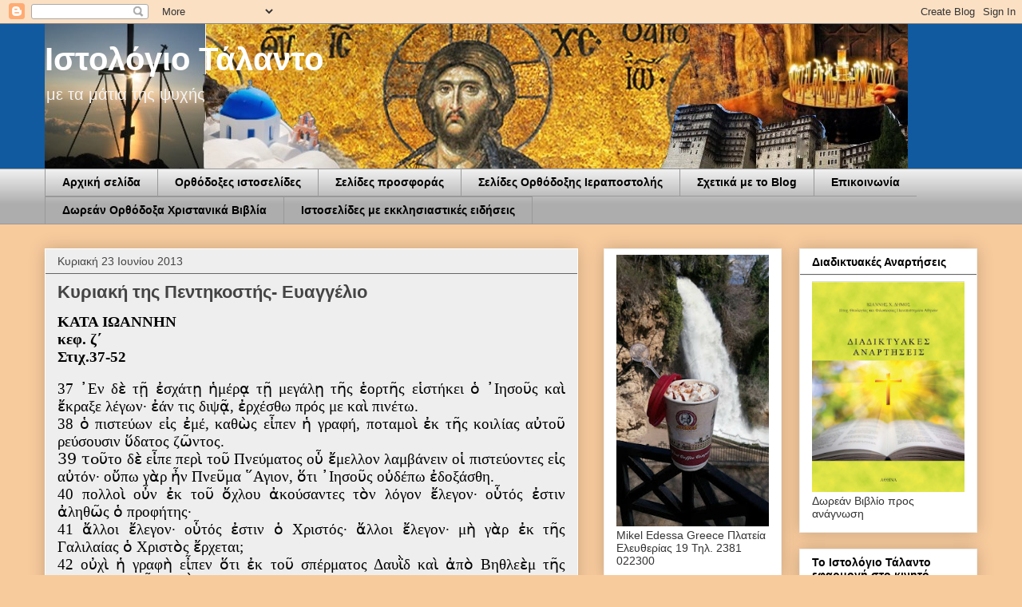

--- FILE ---
content_type: text/html; charset=UTF-8
request_url: https://talantoblog.blogspot.com/2013/06/blog-post_23.html
body_size: 37006
content:
<!DOCTYPE html>
<html class='v2' dir='ltr' xmlns='http://www.w3.org/1999/xhtml' xmlns:b='http://www.google.com/2005/gml/b' xmlns:data='http://www.google.com/2005/gml/data' xmlns:expr='http://www.google.com/2005/gml/expr'>
<head>
<link href='https://www.blogger.com/static/v1/widgets/335934321-css_bundle_v2.css' rel='stylesheet' type='text/css'/>
<meta content='IE=EmulateIE7' http-equiv='X-UA-Compatible'/>
<meta content='width=1100' name='viewport'/>
<meta content='text/html; charset=UTF-8' http-equiv='Content-Type'/>
<meta content='blogger' name='generator'/>
<link href='https://talantoblog.blogspot.com/favicon.ico' rel='icon' type='image/x-icon'/>
<link href='https://talantoblog.blogspot.com/2013/06/blog-post_23.html' rel='canonical'/>
<link rel="alternate" type="application/atom+xml" title="Ιστολόγιο Τάλαντο  - Atom" href="https://talantoblog.blogspot.com/feeds/posts/default" />
<link rel="alternate" type="application/rss+xml" title="Ιστολόγιο Τάλαντο  - RSS" href="https://talantoblog.blogspot.com/feeds/posts/default?alt=rss" />
<link rel="service.post" type="application/atom+xml" title="Ιστολόγιο Τάλαντο  - Atom" href="https://www.blogger.com/feeds/4398879879294124247/posts/default" />

<link rel="alternate" type="application/atom+xml" title="Ιστολόγιο Τάλαντο  - Atom" href="https://talantoblog.blogspot.com/feeds/5241127854374979985/comments/default" />
<!--Can't find substitution for tag [blog.ieCssRetrofitLinks]-->
<meta content='https://talantoblog.blogspot.com/2013/06/blog-post_23.html' property='og:url'/>
<meta content='Κυριακή της Πεντηκοστής- Ευαγγέλιο' property='og:title'/>
<meta content='' property='og:description'/>
<title>Ιστολόγιο Τάλαντο : Κυριακή της Πεντηκοστής- Ευαγγέλιο</title>
<style id='page-skin-1' type='text/css'><!--
/*
-----------------------------------------------
Blogger Template Style
Name:     Awesome Inc.
Designer: Tina Chen
URL:      tinachen.org
----------------------------------------------- */
/* Variable definitions
====================
<Variable name="keycolor" description="Main Color" type="color" default="#ffffff"/>
<Group description="Page" selector="body">
<Variable name="body.font" description="Font" type="font"
default="normal normal 13px Arial, Tahoma, Helvetica, FreeSans, sans-serif"/>
<Variable name="body.background.color" description="Background Color" type="color" default="#000000"/>
<Variable name="body.text.color" description="Text Color" type="color" default="#ffffff"/>
</Group>
<Group description="Links" selector=".main-inner">
<Variable name="link.color" description="Link Color" type="color" default="#888888"/>
<Variable name="link.visited.color" description="Visited Color" type="color" default="#444444"/>
<Variable name="link.hover.color" description="Hover Color" type="color" default="#cccccc"/>
</Group>
<Group description="Blog Title" selector=".header h1">
<Variable name="header.font" description="Title Font" type="font"
default="normal bold 40px Arial, Tahoma, Helvetica, FreeSans, sans-serif"/>
<Variable name="header.text.color" description="Title Color" type="color" default="#000000" />
<Variable name="header.background.color" description="Header Background" type="color" default="transparent" />
</Group>
<Group description="Blog Description" selector=".header .description">
<Variable name="description.font" description="Font" type="font"
default="normal normal 14px Arial, Tahoma, Helvetica, FreeSans, sans-serif"/>
<Variable name="description.text.color" description="Text Color" type="color"
default="#000000" />
</Group>
<Group description="Tabs Text" selector=".tabs-inner .widget li a">
<Variable name="tabs.font" description="Font" type="font"
default="normal bold 14px Arial, Tahoma, Helvetica, FreeSans, sans-serif"/>
<Variable name="tabs.text.color" description="Text Color" type="color" default="#000000"/>
<Variable name="tabs.selected.text.color" description="Selected Color" type="color" default="#000000"/>
</Group>
<Group description="Tabs Background" selector=".tabs-outer .PageList">
<Variable name="tabs.background.color" description="Background Color" type="color" default="#141414"/>
<Variable name="tabs.selected.background.color" description="Selected Color" type="color" default="#444444"/>
<Variable name="tabs.border.color" description="Border Color" type="color" default="#eeeeee"/>
</Group>
<Group description="Date Header" selector=".main-inner .widget h2.date-header, .main-inner .widget h2.date-header span">
<Variable name="date.font" description="Font" type="font"
default="normal normal 14px Arial, Tahoma, Helvetica, FreeSans, sans-serif"/>
<Variable name="date.text.color" description="Text Color" type="color" default="#666666"/>
<Variable name="date.border.color" description="Border Color" type="color" default="#eeeeee"/>
</Group>
<Group description="Post Title" selector="h3.post-title, h4, h3.post-title a">
<Variable name="post.title.font" description="Font" type="font"
default="normal bold 22px Arial, Tahoma, Helvetica, FreeSans, sans-serif"/>
<Variable name="post.title.text.color" description="Text Color" type="color" default="#000000"/>
</Group>
<Group description="Post Background" selector=".post">
<Variable name="post.background.color" description="Background Color" type="color" default="#ffffff" />
<Variable name="post.border.color" description="Border Color" type="color" default="#eeeeee" />
<Variable name="post.border.bevel.color" description="Bevel Color" type="color" default="#eeeeee"/>
</Group>
<Group description="Gadget Title" selector="h2">
<Variable name="widget.title.font" description="Font" type="font"
default="normal bold 14px Arial, Tahoma, Helvetica, FreeSans, sans-serif"/>
<Variable name="widget.title.text.color" description="Text Color" type="color" default="#000000"/>
</Group>
<Group description="Gadget Text" selector=".sidebar .widget">
<Variable name="widget.font" description="Font" type="font"
default="normal normal 14px Arial, Tahoma, Helvetica, FreeSans, sans-serif"/>
<Variable name="widget.text.color" description="Text Color" type="color" default="#000000"/>
<Variable name="widget.alternate.text.color" description="Alternate Color" type="color" default="#666666"/>
</Group>
<Group description="Gadget Links" selector=".sidebar .widget">
<Variable name="widget.link.color" description="Link Color" type="color" default="#3778cd"/>
<Variable name="widget.link.visited.color" description="Visited Color" type="color" default="#4d469c"/>
<Variable name="widget.link.hover.color" description="Hover Color" type="color" default="#3778cd"/>
</Group>
<Group description="Gadget Background" selector=".sidebar .widget">
<Variable name="widget.background.color" description="Background Color" type="color" default="#141414"/>
<Variable name="widget.border.color" description="Border Color" type="color" default="#222222"/>
<Variable name="widget.border.bevel.color" description="Bevel Color" type="color" default="#000000"/>
</Group>
<Group description="Sidebar Background" selector=".column-left-inner .column-right-inner">
<Variable name="widget.outer.background.color" description="Background Color" type="color" default="transparent" />
</Group>
<Group description="Images" selector=".main-inner">
<Variable name="image.background.color" description="Background Color" type="color" default="transparent"/>
<Variable name="image.border.color" description="Border Color" type="color" default="transparent"/>
</Group>
<Group description="Feed" selector=".blog-feeds">
<Variable name="feed.text.color" description="Text Color" type="color" default="#000000"/>
</Group>
<Group description="Feed Links" selector=".blog-feeds">
<Variable name="feed.link.color" description="Link Color" type="color" default="#3778cd"/>
<Variable name="feed.link.visited.color" description="Visited Color" type="color" default="#4d469c"/>
<Variable name="feed.link.hover.color" description="Hover Color" type="color" default="#3778cd"/>
</Group>
<Group description="Pager" selector=".blog-pager">
<Variable name="pager.background.color" description="Background Color" type="color" default="#eeeeee" />
</Group>
<Group description="Footer" selector=".footer-outer">
<Variable name="footer.background.color" description="Background Color" type="color" default="#ffffff" />
<Variable name="footer.text.color" description="Text Color" type="color" default="#000000" />
</Group>
<Variable name="title.shadow.spread" description="Title Shadow" type="length" default="-1px" min="-1px" max="100px"/>
<Variable name="body.background" description="Body Background" type="background"
color="#f8cb9d"
default="$(color) none repeat scroll top left"/>
<Variable name="body.background.gradient.cap" description="Body Gradient Cap" type="url"
default="none"/>
<Variable name="body.background.size" description="Body Background Size" type="string" default="auto"/>
<Variable name="tabs.background.gradient" description="Tabs Background Gradient" type="url"
default="none"/>
<Variable name="header.background.gradient" description="Header Background Gradient" type="url" default="none" />
<Variable name="header.padding.top" description="Header Top Padding" type="length" default="22px" min="0" max="100px"/>
<Variable name="header.margin.top" description="Header Top Margin" type="length" default="0" min="0" max="100px"/>
<Variable name="header.margin.bottom" description="Header Bottom Margin" type="length" default="0" min="0" max="100px"/>
<Variable name="widget.padding.top" description="Widget Padding Top" type="length" default="8px" min="0" max="20px"/>
<Variable name="widget.padding.side" description="Widget Padding Side" type="length" default="15px" min="0" max="100px"/>
<Variable name="widget.outer.margin.top" description="Widget Top Margin" type="length" default="0" min="0" max="100px"/>
<Variable name="widget.outer.background.gradient" description="Gradient" type="url" default="none" />
<Variable name="widget.border.radius" description="Gadget Border Radius" type="length" default="0" min="0" max="100px"/>
<Variable name="outer.shadow.spread" description="Outer Shadow Size" type="length" default="0" min="0" max="100px"/>
<Variable name="date.header.border.radius.top" description="Date Header Border Radius Top" type="length" default="0" min="0" max="100px"/>
<Variable name="date.header.position" description="Date Header Position" type="length" default="15px" min="0" max="100px"/>
<Variable name="date.space" description="Date Space" type="length" default="30px" min="0" max="100px"/>
<Variable name="date.position" description="Date Float" type="string" default="static" />
<Variable name="date.padding.bottom" description="Date Padding Bottom" type="length" default="0" min="0" max="100px"/>
<Variable name="date.border.size" description="Date Border Size" type="length" default="0" min="0" max="10px"/>
<Variable name="date.background" description="Date Background" type="background" color="transparent"
default="$(color) none no-repeat scroll top left" />
<Variable name="date.first.border.radius.top" description="Date First top radius" type="length" default="0" min="0" max="100px"/>
<Variable name="date.last.space.bottom" description="Date Last Space Bottom" type="length"
default="20px" min="0" max="100px"/>
<Variable name="date.last.border.radius.bottom" description="Date Last bottom radius" type="length" default="0" min="0" max="100px"/>
<Variable name="post.first.padding.top" description="First Post Padding Top" type="length" default="0" min="0" max="100px"/>
<Variable name="image.shadow.spread" description="Image Shadow Size" type="length" default="0" min="0" max="100px"/>
<Variable name="image.border.radius" description="Image Border Radius" type="length" default="0" min="0" max="100px"/>
<Variable name="separator.outdent" description="Separator Outdent" type="length" default="15px" min="0" max="100px"/>
<Variable name="title.separator.border.size" description="Widget Title Border Size" type="length" default="1px" min="0" max="10px"/>
<Variable name="list.separator.border.size" description="List Separator Border Size" type="length" default="1px" min="0" max="10px"/>
<Variable name="shadow.spread" description="Shadow Size" type="length" default="0" min="0" max="100px"/>
<Variable name="startSide" description="Side where text starts in blog language" type="automatic" default="left"/>
<Variable name="endSide" description="Side where text ends in blog language" type="automatic" default="right"/>
<Variable name="date.side" description="Side where date header is placed" type="string" default="right"/>
<Variable name="pager.border.radius.top" description="Pager Border Top Radius" type="length" default="0" min="0" max="100px"/>
<Variable name="pager.space.top" description="Pager Top Space" type="length" default="1em" min="0" max="20em"/>
<Variable name="footer.background.gradient" description="Background Gradient" type="url" default="none" />
<Variable name="mobile.background.size" description="Mobile Background Size" type="string"
default="auto"/>
<Variable name="mobile.background.overlay" description="Mobile Background Overlay" type="string"
default="transparent none repeat scroll top left"/>
<Variable name="mobile.button.color" description="Mobile Button Color" type="color" default="#ffffff" />
*/
/* Content
----------------------------------------------- */
body {
font: normal normal 13px Arial, Tahoma, Helvetica, FreeSans, sans-serif;
color: #000000;
background: #f8cb9d none repeat scroll top left;
}
html body .content-outer {
min-width: 0;
max-width: 100%;
width: 100%;
}
a:link {
text-decoration: none;
color: #3778cd;
}
a:visited {
text-decoration: none;
color: #4d469c;
}
a:hover {
text-decoration: underline;
color: #3778cd;
}
.body-fauxcolumn-outer .cap-top {
position: absolute;
z-index: 1;
height: 276px;
width: 100%;
background: transparent none repeat-x scroll top left;
_background-image: none;
}
/* Columns
----------------------------------------------- */
.content-inner {
padding: 0;
}
.header-inner .section {
margin: 0 16px;
}
.tabs-inner .section {
margin: 0 16px;
}
.main-inner {
padding-top: 30px;
}
.main-inner .column-center-inner,
.main-inner .column-left-inner,
.main-inner .column-right-inner {
padding: 0 5px;
}
*+html body .main-inner .column-center-inner {
margin-top: -30px;
}
#layout .main-inner .column-center-inner {
margin-top: 0;
}
/* Header
----------------------------------------------- */
.header-outer {
margin: 0 0 0 0;
background: #115a9f none repeat scroll 0 0;
}
.Header h1 {
font: normal bold 40px Arial, Tahoma, Helvetica, FreeSans, sans-serif;
color: #ffffff;
text-shadow: 0 0 -1px #000000;
}
.Header h1 a {
color: #ffffff;
}
.Header .description {
font: normal normal 20px Arial, Tahoma, Helvetica, FreeSans, sans-serif;
color: #f3f3f3;
}
.header-inner .Header .titlewrapper,
.header-inner .Header .descriptionwrapper {
padding-left: 0;
padding-right: 0;
margin-bottom: 0;
}
.header-inner .Header .titlewrapper {
padding-top: 22px;
}
/* Tabs
----------------------------------------------- */
.tabs-outer {
overflow: hidden;
position: relative;
background: #eeeeee url(//www.blogblog.com/1kt/awesomeinc/tabs_gradient_light.png) repeat scroll 0 0;
}
#layout .tabs-outer {
overflow: visible;
}
.tabs-cap-top, .tabs-cap-bottom {
position: absolute;
width: 100%;
border-top: 1px solid #999999;
}
.tabs-cap-bottom {
bottom: 0;
}
.tabs-inner .widget li a {
display: inline-block;
margin: 0;
padding: .6em 1.5em;
font: normal bold 14px Arial, Tahoma, Helvetica, FreeSans, sans-serif;
color: #000000;
border-top: 1px solid #999999;
border-bottom: 1px solid #999999;
border-left: 1px solid #999999;
height: 16px;
line-height: 16px;
}
.tabs-inner .widget li:last-child a {
border-right: 1px solid #999999;
}
.tabs-inner .widget li.selected a, .tabs-inner .widget li a:hover {
background: #666666 url(//www.blogblog.com/1kt/awesomeinc/tabs_gradient_light.png) repeat-x scroll 0 -100px;
color: #ffffff;
}
/* Headings
----------------------------------------------- */
h2 {
font: normal bold 14px Arial, Tahoma, Helvetica, FreeSans, sans-serif;
color: #000000;
}
/* Widgets
----------------------------------------------- */
.main-inner .section {
margin: 0 27px;
padding: 0;
}
.main-inner .column-left-outer,
.main-inner .column-right-outer {
margin-top: 0;
}
#layout .main-inner .column-left-outer,
#layout .main-inner .column-right-outer {
margin-top: 0;
}
.main-inner .column-left-inner,
.main-inner .column-right-inner {
background: transparent none repeat 0 0;
-moz-box-shadow: 0 0 0 rgba(0, 0, 0, .2);
-webkit-box-shadow: 0 0 0 rgba(0, 0, 0, .2);
-goog-ms-box-shadow: 0 0 0 rgba(0, 0, 0, .2);
box-shadow: 0 0 0 rgba(0, 0, 0, .2);
-moz-border-radius: 0;
-webkit-border-radius: 0;
-goog-ms-border-radius: 0;
border-radius: 0;
}
#layout .main-inner .column-left-inner,
#layout .main-inner .column-right-inner {
margin-top: 0;
}
.sidebar .widget {
font: normal normal 14px Arial, Tahoma, Helvetica, FreeSans, sans-serif;
color: #353333;
}
.sidebar .widget a:link {
color: #3778cd;
}
.sidebar .widget a:visited {
color: #4d469c;
}
.sidebar .widget a:hover {
color: #3778cd;
}
.sidebar .widget h2 {
text-shadow: 0 0 -1px #000000;
}
.main-inner .widget {
background-color: #ffffff;
border: 1px solid #eeeeee;
padding: 0 15px 15px;
margin: 20px -16px;
-moz-box-shadow: 0 0 20px rgba(0, 0, 0, .2);
-webkit-box-shadow: 0 0 20px rgba(0, 0, 0, .2);
-goog-ms-box-shadow: 0 0 20px rgba(0, 0, 0, .2);
box-shadow: 0 0 20px rgba(0, 0, 0, .2);
-moz-border-radius: 0;
-webkit-border-radius: 0;
-goog-ms-border-radius: 0;
border-radius: 0;
}
.main-inner .widget h2 {
margin: 0 -15px;
padding: .6em 15px .5em;
border-bottom: 1px solid #666666;
}
.footer-inner .widget h2 {
padding: 0 0 .4em;
border-bottom: 1px solid #666666;
}
.main-inner .widget h2 + div, .footer-inner .widget h2 + div {
border-top: 1px solid #eeeeee;
padding-top: 8px;
}
.main-inner .widget .widget-content {
margin: 0 -15px;
padding: 7px 15px 0;
}
.main-inner .widget ul, .main-inner .widget #ArchiveList ul.flat {
margin: -8px -15px 0;
padding: 0;
list-style: none;
}
.main-inner .widget #ArchiveList {
margin: -8px 0 0;
}
.main-inner .widget ul li, .main-inner .widget #ArchiveList ul.flat li {
padding: .5em 15px;
text-indent: 0;
color: #666666;
border-top: 1px solid #eeeeee;
border-bottom: 1px solid #666666;
}
.main-inner .widget #ArchiveList ul li {
padding-top: .25em;
padding-bottom: .25em;
}
.main-inner .widget ul li:first-child, .main-inner .widget #ArchiveList ul.flat li:first-child {
border-top: none;
}
.main-inner .widget ul li:last-child, .main-inner .widget #ArchiveList ul.flat li:last-child {
border-bottom: none;
}
.post-body {
position: relative;
}
.main-inner .widget .post-body ul {
padding: 0 2.5em;
margin: .5em 0;
list-style: disc;
}
.main-inner .widget .post-body ul li {
padding: 0.25em 0;
margin-bottom: .25em;
color: #000000;
border: none;
}
.footer-inner .widget ul {
padding: 0;
list-style: none;
}
.widget .zippy {
color: #666666;
}
/* Posts
----------------------------------------------- */
body .main-inner .Blog {
padding: 0;
margin-bottom: 1em;
background-color: transparent;
border: none;
-moz-box-shadow: 0 0 0 rgba(0, 0, 0, 0);
-webkit-box-shadow: 0 0 0 rgba(0, 0, 0, 0);
-goog-ms-box-shadow: 0 0 0 rgba(0, 0, 0, 0);
box-shadow: 0 0 0 rgba(0, 0, 0, 0);
}
.main-inner .section:last-child .Blog:last-child {
padding: 0;
margin-bottom: 1em;
}
.main-inner .widget h2.date-header {
margin: 0 -15px 1px;
padding: 0 0 0 0;
font: normal normal 14px Arial, Tahoma, Helvetica, FreeSans, sans-serif;
color: #444444;
background: transparent none no-repeat scroll top left;
border-top: 0 solid #eeeeee;
border-bottom: 1px solid #666666;
-moz-border-radius-topleft: 0;
-moz-border-radius-topright: 0;
-webkit-border-top-left-radius: 0;
-webkit-border-top-right-radius: 0;
border-top-left-radius: 0;
border-top-right-radius: 0;
position: static;
bottom: 100%;
right: 15px;
text-shadow: 0 0 -1px #000000;
}
.main-inner .widget h2.date-header span {
font: normal normal 14px Arial, Tahoma, Helvetica, FreeSans, sans-serif;
display: block;
padding: .5em 15px;
border-left: 0 solid #eeeeee;
border-right: 0 solid #eeeeee;
}
.date-outer {
position: relative;
margin: 30px 0 20px;
padding: 0 15px;
background-color: #eeeeee;
border: 1px solid #ffffff;
-moz-box-shadow: 0 0 20px rgba(0, 0, 0, .2);
-webkit-box-shadow: 0 0 20px rgba(0, 0, 0, .2);
-goog-ms-box-shadow: 0 0 20px rgba(0, 0, 0, .2);
box-shadow: 0 0 20px rgba(0, 0, 0, .2);
-moz-border-radius: 0;
-webkit-border-radius: 0;
-goog-ms-border-radius: 0;
border-radius: 0;
}
.date-outer:first-child {
margin-top: 0;
}
.date-outer:last-child {
margin-bottom: 20px;
-moz-border-radius-bottomleft: 0;
-moz-border-radius-bottomright: 0;
-webkit-border-bottom-left-radius: 0;
-webkit-border-bottom-right-radius: 0;
-goog-ms-border-bottom-left-radius: 0;
-goog-ms-border-bottom-right-radius: 0;
border-bottom-left-radius: 0;
border-bottom-right-radius: 0;
}
.date-posts {
margin: 0 -15px;
padding: 0 15px;
clear: both;
}
.post-outer, .inline-ad {
border-top: 1px solid #ffffff;
margin: 0 -15px;
padding: 15px 15px;
}
.post-outer {
padding-bottom: 10px;
}
.post-outer:first-child {
padding-top: 0;
border-top: none;
}
.post-outer:last-child, .inline-ad:last-child {
border-bottom: none;
}
.post-body {
position: relative;
}
.post-body img {
padding: 8px;
background: transparent;
border: 1px solid transparent;
-moz-box-shadow: 0 0 0 rgba(0, 0, 0, .2);
-webkit-box-shadow: 0 0 0 rgba(0, 0, 0, .2);
box-shadow: 0 0 0 rgba(0, 0, 0, .2);
-moz-border-radius: 0;
-webkit-border-radius: 0;
border-radius: 0;
}
h3.post-title, h4 {
font: normal bold 22px Arial, Tahoma, Helvetica, FreeSans, sans-serif;
color: #444444;
}
h3.post-title a {
font: normal bold 22px Arial, Tahoma, Helvetica, FreeSans, sans-serif;
color: #444444;
}
h3.post-title a:hover {
color: #3778cd;
text-decoration: underline;
}
.post-header {
margin: 0 0 1em;
}
.post-body {
line-height: 1.4;
}
.post-outer h2 {
color: #000000;
}
.post-footer {
margin: 1.5em 0 0;
}
#blog-pager {
padding: 15px;
font-size: 120%;
background-color: #eeeeee;
border: 1px solid #eeeeee;
-moz-box-shadow: 0 0 20px rgba(0, 0, 0, .2);
-webkit-box-shadow: 0 0 20px rgba(0, 0, 0, .2);
-goog-ms-box-shadow: 0 0 20px rgba(0, 0, 0, .2);
box-shadow: 0 0 20px rgba(0, 0, 0, .2);
-moz-border-radius: 0;
-webkit-border-radius: 0;
-goog-ms-border-radius: 0;
border-radius: 0;
-moz-border-radius-topleft: 0;
-moz-border-radius-topright: 0;
-webkit-border-top-left-radius: 0;
-webkit-border-top-right-radius: 0;
-goog-ms-border-top-left-radius: 0;
-goog-ms-border-top-right-radius: 0;
border-top-left-radius: 0;
border-top-right-radius-topright: 0;
margin-top: 1em;
}
.blog-feeds, .post-feeds {
margin: 1em 0;
text-align: center;
color: #000000;
}
.blog-feeds a, .post-feeds a {
color: #3778cd;
}
.blog-feeds a:visited, .post-feeds a:visited {
color: #4d469c;
}
.blog-feeds a:hover, .post-feeds a:hover {
color: #3778cd;
}
.post-outer .comments {
margin-top: 2em;
}
/* Comments
----------------------------------------------- */
.comments .comments-content .icon.blog-author {
background-repeat: no-repeat;
background-image: url([data-uri]);
}
.comments .comments-content .loadmore a {
border-top: 1px solid #999999;
border-bottom: 1px solid #999999;
}
.comments .continue {
border-top: 2px solid #999999;
}
/* Footer
----------------------------------------------- */
.footer-outer {
margin: -20px 0 -1px;
padding: 20px 0 0;
color: #000000;
overflow: hidden;
}
.footer-fauxborder-left {
border-top: 1px solid #eeeeee;
background: #ffffff none repeat scroll 0 0;
-moz-box-shadow: 0 0 20px rgba(0, 0, 0, .2);
-webkit-box-shadow: 0 0 20px rgba(0, 0, 0, .2);
-goog-ms-box-shadow: 0 0 20px rgba(0, 0, 0, .2);
box-shadow: 0 0 20px rgba(0, 0, 0, .2);
margin: 0 -20px;
}
/* Mobile
----------------------------------------------- */
body.mobile {
background-size: auto;
}
.mobile .body-fauxcolumn-outer {
background: transparent none repeat scroll top left;
}
*+html body.mobile .main-inner .column-center-inner {
margin-top: 0;
}
.mobile .main-inner .widget {
padding: 0 0 15px;
}
.mobile .main-inner .widget h2 + div,
.mobile .footer-inner .widget h2 + div {
border-top: none;
padding-top: 0;
}
.mobile .footer-inner .widget h2 {
padding: 0.5em 0;
border-bottom: none;
}
.mobile .main-inner .widget .widget-content {
margin: 0;
padding: 7px 0 0;
}
.mobile .main-inner .widget ul,
.mobile .main-inner .widget #ArchiveList ul.flat {
margin: 0 -15px 0;
}
.mobile .main-inner .widget h2.date-header {
right: 0;
}
.mobile .date-header span {
padding: 0.4em 0;
}
.mobile .date-outer:first-child {
margin-bottom: 0;
border: 1px solid #ffffff;
-moz-border-radius-topleft: 0;
-moz-border-radius-topright: 0;
-webkit-border-top-left-radius: 0;
-webkit-border-top-right-radius: 0;
-goog-ms-border-top-left-radius: 0;
-goog-ms-border-top-right-radius: 0;
border-top-left-radius: 0;
border-top-right-radius: 0;
}
.mobile .date-outer {
border-color: #ffffff;
border-width: 0 1px 1px;
}
.mobile .date-outer:last-child {
margin-bottom: 0;
}
.mobile .main-inner {
padding: 0;
}
.mobile .header-inner .section {
margin: 0;
}
.mobile .post-outer, .mobile .inline-ad {
padding: 5px 0;
}
.mobile .tabs-inner .section {
margin: 0 10px;
}
.mobile .main-inner .widget h2 {
margin: 0;
padding: 0;
}
.mobile .main-inner .widget h2.date-header span {
padding: 0;
}
.mobile .main-inner .widget .widget-content {
margin: 0;
padding: 7px 0 0;
}
.mobile #blog-pager {
border: 1px solid transparent;
background: #ffffff none repeat scroll 0 0;
}
.mobile .main-inner .column-left-inner,
.mobile .main-inner .column-right-inner {
background: transparent none repeat 0 0;
-moz-box-shadow: none;
-webkit-box-shadow: none;
-goog-ms-box-shadow: none;
box-shadow: none;
}
.mobile .date-posts {
margin: 0;
padding: 0;
}
.mobile .footer-fauxborder-left {
margin: 0;
border-top: inherit;
}
.mobile .main-inner .section:last-child .Blog:last-child {
margin-bottom: 0;
}
.mobile-index-contents {
color: #000000;
}
.mobile .mobile-link-button {
background: #3778cd url(//www.blogblog.com/1kt/awesomeinc/tabs_gradient_light.png) repeat scroll 0 0;
}
.mobile-link-button a:link, .mobile-link-button a:visited {
color: #ffffff;
}
.mobile .tabs-inner .PageList .widget-content {
background: transparent;
border-top: 1px solid;
border-color: #999999;
color: #000000;
}
.mobile .tabs-inner .PageList .widget-content .pagelist-arrow {
border-left: 1px solid #999999;
}

--></style>
<style id='template-skin-1' type='text/css'><!--
body {
min-width: 1200px;
}
.content-outer, .content-fauxcolumn-outer, .region-inner {
min-width: 1200px;
max-width: 1200px;
_width: 1200px;
}
.main-inner .columns {
padding-left: 0px;
padding-right: 500px;
}
.main-inner .fauxcolumn-center-outer {
left: 0px;
right: 500px;
/* IE6 does not respect left and right together */
_width: expression(this.parentNode.offsetWidth -
parseInt("0px") -
parseInt("500px") + 'px');
}
.main-inner .fauxcolumn-left-outer {
width: 0px;
}
.main-inner .fauxcolumn-right-outer {
width: 500px;
}
.main-inner .column-left-outer {
width: 0px;
right: 100%;
margin-left: -0px;
}
.main-inner .column-right-outer {
width: 500px;
margin-right: -500px;
}
#layout {
min-width: 0;
}
#layout .content-outer {
min-width: 0;
width: 800px;
}
#layout .region-inner {
min-width: 0;
width: auto;
}
--></style>
<script type='text/javascript'>

  var _gaq = _gaq || [];
  _gaq.push(['_setAccount', 'UA-26991404-1']);
  _gaq.push(['_trackPageview']);

  (function() {
    var ga = document.createElement('script'); ga.type = 'text/javascript'; ga.async = true;
    ga.src = ('https:' == document.location.protocol ? 'https://ssl' : 'http://www') + '.google-analytics.com/ga.js';
    var s = document.getElementsByTagName('script')[0]; s.parentNode.insertBefore(ga, s);
  })();

</script>
<!-- Google tag (gtag.js) -->
<script async='async' src='https://www.googletagmanager.com/gtag/js?id=G-0BEW19HYE1'></script>
<script>
  window.dataLayer = window.dataLayer || [];
  function gtag(){dataLayer.push(arguments);}
  gtag('js', new Date());

  gtag('config', 'G-0BEW19HYE1');
</script>
<link href='https://www.blogger.com/dyn-css/authorization.css?targetBlogID=4398879879294124247&amp;zx=13c50b1e-70c9-4c37-a0ea-c01650b6c218' media='none' onload='if(media!=&#39;all&#39;)media=&#39;all&#39;' rel='stylesheet'/><noscript><link href='https://www.blogger.com/dyn-css/authorization.css?targetBlogID=4398879879294124247&amp;zx=13c50b1e-70c9-4c37-a0ea-c01650b6c218' rel='stylesheet'/></noscript>
<meta name='google-adsense-platform-account' content='ca-host-pub-1556223355139109'/>
<meta name='google-adsense-platform-domain' content='blogspot.com'/>

<!-- data-ad-client=ca-pub-2292728536871900 -->

</head>
<body class='loading'>
<div class='navbar section' id='navbar'><div class='widget Navbar' data-version='1' id='Navbar1'><script type="text/javascript">
    function setAttributeOnload(object, attribute, val) {
      if(window.addEventListener) {
        window.addEventListener('load',
          function(){ object[attribute] = val; }, false);
      } else {
        window.attachEvent('onload', function(){ object[attribute] = val; });
      }
    }
  </script>
<div id="navbar-iframe-container"></div>
<script type="text/javascript" src="https://apis.google.com/js/platform.js"></script>
<script type="text/javascript">
      gapi.load("gapi.iframes:gapi.iframes.style.bubble", function() {
        if (gapi.iframes && gapi.iframes.getContext) {
          gapi.iframes.getContext().openChild({
              url: 'https://www.blogger.com/navbar/4398879879294124247?po\x3d5241127854374979985\x26origin\x3dhttps://talantoblog.blogspot.com',
              where: document.getElementById("navbar-iframe-container"),
              id: "navbar-iframe"
          });
        }
      });
    </script><script type="text/javascript">
(function() {
var script = document.createElement('script');
script.type = 'text/javascript';
script.src = '//pagead2.googlesyndication.com/pagead/js/google_top_exp.js';
var head = document.getElementsByTagName('head')[0];
if (head) {
head.appendChild(script);
}})();
</script>
</div></div>
<div class='body-fauxcolumns'>
<div class='fauxcolumn-outer body-fauxcolumn-outer'>
<div class='cap-top'>
<div class='cap-left'></div>
<div class='cap-right'></div>
</div>
<div class='fauxborder-left'>
<div class='fauxborder-right'></div>
<div class='fauxcolumn-inner'>
</div>
</div>
<div class='cap-bottom'>
<div class='cap-left'></div>
<div class='cap-right'></div>
</div>
</div>
</div>
<div class='content'>
<div class='content-fauxcolumns'>
<div class='fauxcolumn-outer content-fauxcolumn-outer'>
<div class='cap-top'>
<div class='cap-left'></div>
<div class='cap-right'></div>
</div>
<div class='fauxborder-left'>
<div class='fauxborder-right'></div>
<div class='fauxcolumn-inner'>
</div>
</div>
<div class='cap-bottom'>
<div class='cap-left'></div>
<div class='cap-right'></div>
</div>
</div>
</div>
<div class='content-outer'>
<div class='content-cap-top cap-top'>
<div class='cap-left'></div>
<div class='cap-right'></div>
</div>
<div class='fauxborder-left content-fauxborder-left'>
<div class='fauxborder-right content-fauxborder-right'></div>
<div class='content-inner'>
<header>
<div class='header-outer'>
<div class='header-cap-top cap-top'>
<div class='cap-left'></div>
<div class='cap-right'></div>
</div>
<div class='fauxborder-left header-fauxborder-left'>
<div class='fauxborder-right header-fauxborder-right'></div>
<div class='region-inner header-inner'>
<div class='header section' id='header'><div class='widget Header' data-version='1' id='Header1'>
<div id='header-inner' style='background-image: url("https://blogger.googleusercontent.com/img/b/R29vZ2xl/AVvXsEhDxbarMDqLhkY4Gpkx3Ne4C67DM4e6f9bTnBC14WVmi9mQHF2eOWUzKriALfA61V0J6I2m1J3CZRrwiZ7n9t6LJht4HIC_w8qKk5DWxhFul6piy96J50fR-vlu7IpZHaFVVIXuyz8QiNY/s1600/tel.jpg"); background-position: left; width: 1081px; min-height: 181px; _height: 181px; background-repeat: no-repeat; '>
<div class='titlewrapper' style='background: transparent'>
<h1 class='title' style='background: transparent; border-width: 0px'>
<a href='https://talantoblog.blogspot.com/'>
Ιστολόγιο Τάλαντο 
</a>
</h1>
</div>
<div class='descriptionwrapper'>
<p class='description'><span>με τα μάτια της ψυχής</span></p>
</div>
</div>
</div></div>
</div>
</div>
<div class='header-cap-bottom cap-bottom'>
<div class='cap-left'></div>
<div class='cap-right'></div>
</div>
</div>
</header>
<div class='tabs-outer'>
<div class='tabs-cap-top cap-top'>
<div class='cap-left'></div>
<div class='cap-right'></div>
</div>
<div class='fauxborder-left tabs-fauxborder-left'>
<div class='fauxborder-right tabs-fauxborder-right'></div>
<div class='region-inner tabs-inner'>
<div class='tabs section' id='crosscol'><div class='widget PageList' data-version='1' id='PageList1'>
<h2>Σελίδες</h2>
<div class='widget-content'>
<ul>
<li>
<a href='http://talantoblog.blogspot.com/'>Αρχική σελίδα</a>
</li>
<li>
<a href='http://talantoblog.blogspot.com/p/blog-page_02.html'>Ορθόδοξες  ιστοσελίδες</a>
</li>
<li>
<a href='http://talantoblog.blogspot.com/p/blog-page_2796.html'>Σελίδες προσφοράς</a>
</li>
<li>
<a href='http://talantoblog.blogspot.com/p/blog-page_4591.html'>Σελίδες Ορθόδοξης Ιεραποστολής</a>
</li>
<li>
<a href='http://talantoblog.blogspot.com/p/blog.html'>Σχετικά με το Blog</a>
</li>
<li>
<a href='http://talantoblog.blogspot.com/p/blog-page_4695.html'>Επικοινωνία</a>
</li>
<li>
<a href='https://talantoblog.blogspot.com/2023/04/blog-post_21.html'>Δωρεάν Ορθόδοξα Χριστανικά Βιβλία </a>
</li>
<li>
<a href='https://talantoblog.blogspot.com/2013/06/blog-post_26.html'>Ιστοσελίδες με εκκλησιαστικές ειδήσεις  </a>
</li>
</ul>
<div class='clear'></div>
</div>
</div></div>
<div class='tabs no-items section' id='crosscol-overflow'></div>
</div>
</div>
<div class='tabs-cap-bottom cap-bottom'>
<div class='cap-left'></div>
<div class='cap-right'></div>
</div>
</div>
<div class='main-outer'>
<div class='main-cap-top cap-top'>
<div class='cap-left'></div>
<div class='cap-right'></div>
</div>
<div class='fauxborder-left main-fauxborder-left'>
<div class='fauxborder-right main-fauxborder-right'></div>
<div class='region-inner main-inner'>
<div class='columns fauxcolumns'>
<div class='fauxcolumn-outer fauxcolumn-center-outer'>
<div class='cap-top'>
<div class='cap-left'></div>
<div class='cap-right'></div>
</div>
<div class='fauxborder-left'>
<div class='fauxborder-right'></div>
<div class='fauxcolumn-inner'>
</div>
</div>
<div class='cap-bottom'>
<div class='cap-left'></div>
<div class='cap-right'></div>
</div>
</div>
<div class='fauxcolumn-outer fauxcolumn-left-outer'>
<div class='cap-top'>
<div class='cap-left'></div>
<div class='cap-right'></div>
</div>
<div class='fauxborder-left'>
<div class='fauxborder-right'></div>
<div class='fauxcolumn-inner'>
</div>
</div>
<div class='cap-bottom'>
<div class='cap-left'></div>
<div class='cap-right'></div>
</div>
</div>
<div class='fauxcolumn-outer fauxcolumn-right-outer'>
<div class='cap-top'>
<div class='cap-left'></div>
<div class='cap-right'></div>
</div>
<div class='fauxborder-left'>
<div class='fauxborder-right'></div>
<div class='fauxcolumn-inner'>
</div>
</div>
<div class='cap-bottom'>
<div class='cap-left'></div>
<div class='cap-right'></div>
</div>
</div>
<!-- corrects IE6 width calculation -->
<div class='columns-inner'>
<div class='column-center-outer'>
<div class='column-center-inner'>
<div class='main section' id='main'><div class='widget Blog' data-version='1' id='Blog1'>
<div class='blog-posts hfeed'>

          <div class="date-outer">
        
<h2 class='date-header'><span>Κυριακή 23 Ιουνίου 2013</span></h2>

          <div class="date-posts">
        
<div class='post-outer'>
<div class='post hentry'>
<a name='5241127854374979985'></a>
<h3 class='post-title entry-title'>
Κυριακή της Πεντηκοστής- Ευαγγέλιο
</h3>
<div class='post-header'>
<div class='post-header-line-1'></div>
</div>
<div class='post-body entry-content' id='post-body-5241127854374979985'>
<div dir="ltr" style="text-align: left;" trbidi="on">
<div class="MsoNormal" style="text-align: justify;">
<b><span style="font-family: 'Bookman Old Style', serif; font-size: 14pt; line-height: 115%;">ΚΑΤΑ ΙΩΑΝΝΗΝ<o:p></o:p></span></b></div>
<div class="MsoNormal" style="text-align: justify;">
<b><span style="font-family: 'Bookman Old Style', serif; font-size: 14pt; line-height: 115%;">κεφ. ζ&#900;<o:p></o:p></span></b></div>
<div class="MsoNormal" style="text-align: justify;">
<b><span style="font-family: 'Bookman Old Style', serif; font-size: 14pt; line-height: 115%;">Στιχ.37-52<o:p></o:p></span></b></div>
<div class="MsoNormal" style="text-align: justify;">
<br /></div>
<div class="MsoNormal" style="text-align: justify;">
<span style="font-family: 'Bookman Old Style', serif; font-size: 14pt; line-height: 115%;">37 </span><span style="font-family: 'Palatino Linotype, Athena', serif; font-size: 14pt; line-height: 115%;">&#8127;</span><span style="font-family: 'Bookman Old Style', serif; font-size: 14pt; line-height: 115%;">Εν δ</span><span style="font-family: 'Palatino Linotype, Athena', serif; font-size: 14pt; line-height: 115%;">ὲ</span><span style="font-family: 'Bookman Old Style', serif; font-size: 14pt; line-height: 115%;"> τ</span><span style="font-family: 'Palatino Linotype, Athena', serif; font-size: 14pt; line-height: 115%;">ῇ</span><span style="font-family: 'Bookman Old Style', serif; font-size: 14pt; line-height: 115%;"> </span><span style="font-family: 'Palatino Linotype, Athena', serif; font-size: 14pt; line-height: 115%;">ἐ</span><span style="font-family: 'Bookman Old Style', serif; font-size: 14pt; line-height: 115%;">σχ</span><span style="font-family: 'Palatino Linotype, Athena', serif; font-size: 14pt; line-height: 115%;">ά</span><span style="font-family: 'Bookman Old Style', serif; font-size: 14pt; line-height: 115%;">τ</span><span style="font-family: 'Palatino Linotype, Athena', serif; font-size: 14pt; line-height: 115%;">ῃ</span><span style="font-family: 'Bookman Old Style', serif; font-size: 14pt; line-height: 115%;"> </span><span style="font-family: 'Palatino Linotype, Athena', serif; font-size: 14pt; line-height: 115%;">ἡ</span><span style="font-family: 'Bookman Old Style', serif; font-size: 14pt; line-height: 115%;">μ</span><span style="font-family: 'Palatino Linotype, Athena', serif; font-size: 14pt; line-height: 115%;">έ</span><span style="font-family: 'Bookman Old Style', serif; font-size: 14pt; line-height: 115%;">ρ</span><span style="font-family: 'Palatino Linotype, Athena', serif; font-size: 14pt; line-height: 115%;">ᾳ</span><span style="font-family: 'Bookman Old Style', serif; font-size: 14pt; line-height: 115%;"> τ</span><span style="font-family: 'Palatino Linotype, Athena', serif; font-size: 14pt; line-height: 115%;">ῇ</span><span style="font-family: 'Bookman Old Style', serif; font-size: 14pt; line-height: 115%;"> μεγ</span><span style="font-family: 'Palatino Linotype, Athena', serif; font-size: 14pt; line-height: 115%;">ά</span><span style="font-family: 'Bookman Old Style', serif; font-size: 14pt; line-height: 115%;">λ</span><span style="font-family: 'Palatino Linotype, Athena', serif; font-size: 14pt; line-height: 115%;">ῃ</span><span style="font-family: 'Bookman Old Style', serif; font-size: 14pt; line-height: 115%;"> τ</span><span style="font-family: 'Palatino Linotype, Athena', serif; font-size: 14pt; line-height: 115%;">ῆ</span><span style="font-family: 'Bookman Old Style', serif; font-size: 14pt; line-height: 115%;">ς </span><span style="font-family: 'Palatino Linotype, Athena', serif; font-size: 14pt; line-height: 115%;">ἑ</span><span style="font-family: 'Bookman Old Style', serif; font-size: 14pt; line-height: 115%;">ορτ</span><span style="font-family: 'Palatino Linotype, Athena', serif; font-size: 14pt; line-height: 115%;">ῆ</span><span style="font-family: 'Bookman Old Style', serif; font-size: 14pt; line-height: 115%;">ς ε</span><span style="font-family: 'Palatino Linotype, Athena', serif; font-size: 14pt; line-height: 115%;">ἱ</span><span style="font-family: 'Bookman Old Style', serif; font-size: 14pt; line-height: 115%;">στ</span><span style="font-family: 'Palatino Linotype, Athena', serif; font-size: 14pt; line-height: 115%;">ή</span><span style="font-family: 'Bookman Old Style', serif; font-size: 14pt; line-height: 115%;">κει </span><span style="font-family: 'Palatino Linotype, Athena', serif; font-size: 14pt; line-height: 115%;">ὁ</span><span style="font-family: 'Bookman Old Style', serif; font-size: 14pt; line-height: 115%;"> </span><span style="font-family: 'Palatino Linotype, Athena', serif; font-size: 14pt; line-height: 115%;">&#8127;</span><span style="font-family: 'Bookman Old Style', serif; font-size: 14pt; line-height: 115%;">Ιησο</span><span style="font-family: 'Palatino Linotype, Athena', serif; font-size: 14pt; line-height: 115%;">ῦ</span><span style="font-family: 'Bookman Old Style', serif; font-size: 14pt; line-height: 115%;">ς κα</span><span style="font-family: 'Palatino Linotype, Athena', serif; font-size: 14pt; line-height: 115%;">ὶ</span><span style="font-family: 'Bookman Old Style', serif; font-size: 14pt; line-height: 115%;"> </span><span style="font-family: 'Palatino Linotype, Athena', serif; font-size: 14pt; line-height: 115%;">ἔ</span><span style="font-family: 'Bookman Old Style', serif; font-size: 14pt; line-height: 115%;">κραξε λ</span><span style="font-family: 'Palatino Linotype, Athena', serif; font-size: 14pt; line-height: 115%;">έ</span><span style="font-family: 'Bookman Old Style', serif; font-size: 14pt; line-height: 115%;">γων&#183; </span><span style="font-family: 'Palatino Linotype, Athena', serif; font-size: 14pt; line-height: 115%;">ἐά</span><span style="font-family: 'Bookman Old Style', serif; font-size: 14pt; line-height: 115%;">ν τις διψ</span><span style="font-family: 'Palatino Linotype, Athena', serif; font-size: 14pt; line-height: 115%;">ᾷ</span><span style="font-family: 'Bookman Old Style', serif; font-size: 14pt; line-height: 115%;">, </span><span style="font-family: 'Palatino Linotype, Athena', serif; font-size: 14pt; line-height: 115%;">ἐ</span><span style="font-family: 'Bookman Old Style', serif; font-size: 14pt; line-height: 115%;">ρχ</span><span style="font-family: 'Palatino Linotype, Athena', serif; font-size: 14pt; line-height: 115%;">έ</span><span style="font-family: 'Bookman Old Style', serif; font-size: 14pt; line-height: 115%;">σθω πρ</span><span style="font-family: 'Palatino Linotype, Athena', serif; font-size: 14pt; line-height: 115%;">ό</span><span style="font-family: 'Bookman Old Style', serif; font-size: 14pt; line-height: 115%;">ς με κα</span><span style="font-family: 'Palatino Linotype, Athena', serif; font-size: 14pt; line-height: 115%;">ὶ</span><span style="font-family: 'Bookman Old Style', serif; font-size: 14pt; line-height: 115%;"> πιν</span><span style="font-family: 'Palatino Linotype, Athena', serif; font-size: 14pt; line-height: 115%;">έ</span><span style="font-family: 'Bookman Old Style', serif; font-size: 14pt; line-height: 115%;">τω. <o:p></o:p></span></div>
<div class="MsoNormal" style="text-align: justify;">
<span style="font-family: 'Bookman Old Style', serif; font-size: 14pt; line-height: 115%;">38 </span><span style="font-family: 'Palatino Linotype, Athena', serif; font-size: 14pt; line-height: 115%;">ὁ</span><span style="font-family: 'Bookman Old Style', serif; font-size: 14pt; line-height: 115%;"> πιστε</span><span style="font-family: 'Palatino Linotype, Athena', serif; font-size: 14pt; line-height: 115%;">ύ</span><span style="font-family: 'Bookman Old Style', serif; font-size: 14pt; line-height: 115%;">ων ε</span><span style="font-family: 'Palatino Linotype, Athena', serif; font-size: 14pt; line-height: 115%;">ἰ</span><span style="font-family: 'Bookman Old Style', serif; font-size: 14pt; line-height: 115%;">ς </span><span style="font-family: 'Palatino Linotype, Athena', serif; font-size: 14pt; line-height: 115%;">ἐ</span><span style="font-family: 'Bookman Old Style', serif; font-size: 14pt; line-height: 115%;">μ</span><span style="font-family: 'Palatino Linotype, Athena', serif; font-size: 14pt; line-height: 115%;">έ</span><span style="font-family: 'Bookman Old Style', serif; font-size: 14pt; line-height: 115%;">, καθ</span><span style="font-family: 'Palatino Linotype, Athena', serif; font-size: 14pt; line-height: 115%;">ὼ</span><span style="font-family: 'Bookman Old Style', serif; font-size: 14pt; line-height: 115%;">ς ε</span><span style="font-family: 'Palatino Linotype, Athena', serif; font-size: 14pt; line-height: 115%;">ἶ</span><span style="font-family: 'Bookman Old Style', serif; font-size: 14pt; line-height: 115%;">πεν </span><span style="font-family: 'Palatino Linotype, Athena', serif; font-size: 14pt; line-height: 115%;">ἡ</span><span style="font-family: 'Bookman Old Style', serif; font-size: 14pt; line-height: 115%;"> γραφ</span><span style="font-family: 'Palatino Linotype, Athena', serif; font-size: 14pt; line-height: 115%;">ή</span><span style="font-family: 'Bookman Old Style', serif; font-size: 14pt; line-height: 115%;">, ποταμο</span><span style="font-family: 'Palatino Linotype, Athena', serif; font-size: 14pt; line-height: 115%;">ὶ</span><span style="font-family: 'Bookman Old Style', serif; font-size: 14pt; line-height: 115%;"> </span><span style="font-family: 'Palatino Linotype, Athena', serif; font-size: 14pt; line-height: 115%;">ἐ</span><span style="font-family: 'Bookman Old Style', serif; font-size: 14pt; line-height: 115%;">κ τ</span><span style="font-family: 'Palatino Linotype, Athena', serif; font-size: 14pt; line-height: 115%;">ῆ</span><span style="font-family: 'Bookman Old Style', serif; font-size: 14pt; line-height: 115%;">ς κοιλ</span><span style="font-family: 'Palatino Linotype, Athena', serif; font-size: 14pt; line-height: 115%;">ί</span><span style="font-family: 'Bookman Old Style', serif; font-size: 14pt; line-height: 115%;">ας α</span><span style="font-family: 'Palatino Linotype, Athena', serif; font-size: 14pt; line-height: 115%;">ὐ</span><span style="font-family: 'Bookman Old Style', serif; font-size: 14pt; line-height: 115%;">το</span><span style="font-family: 'Palatino Linotype, Athena', serif; font-size: 14pt; line-height: 115%;">ῦ</span><span style="font-family: 'Bookman Old Style', serif; font-size: 14pt; line-height: 115%;"> ρε</span><span style="font-family: 'Palatino Linotype, Athena', serif; font-size: 14pt; line-height: 115%;">ύ</span><span style="font-family: 'Bookman Old Style', serif; font-size: 14pt; line-height: 115%;">σουσιν </span><span style="font-family: 'Palatino Linotype, Athena', serif; font-size: 14pt; line-height: 115%;">ὕ</span><span style="font-family: 'Bookman Old Style', serif; font-size: 14pt; line-height: 115%;">δατος ζ</span><span style="font-family: 'Palatino Linotype, Athena', serif; font-size: 14pt; line-height: 115%;">ῶ</span><span style="font-family: 'Bookman Old Style', serif; font-size: 14pt; line-height: 115%;">ντος.</span><span style="font-family: &quot;Bookman Old Style&quot;,&quot;serif&quot;; font-size: 14.0pt; line-height: 115%;"><br />
39 το</span><span style="font-family: 'Palatino Linotype, Athena', serif; font-size: 14pt; line-height: 115%;">ῦ</span><span style="font-family: 'Bookman Old Style', serif; font-size: 14pt; line-height: 115%;">το δ</span><span style="font-family: 'Palatino Linotype, Athena', serif; font-size: 14pt; line-height: 115%;">ὲ</span><span style="font-family: 'Bookman Old Style', serif; font-size: 14pt; line-height: 115%;"> ε</span><span style="font-family: 'Palatino Linotype, Athena', serif; font-size: 14pt; line-height: 115%;">ἶ</span><span style="font-family: 'Bookman Old Style', serif; font-size: 14pt; line-height: 115%;">πε περ</span><span style="font-family: 'Palatino Linotype, Athena', serif; font-size: 14pt; line-height: 115%;">ὶ</span><span style="font-family: 'Bookman Old Style', serif; font-size: 14pt; line-height: 115%;"> το</span><span style="font-family: 'Palatino Linotype, Athena', serif; font-size: 14pt; line-height: 115%;">ῦ</span><span style="font-family: 'Bookman Old Style', serif; font-size: 14pt; line-height: 115%;"> Πνε</span><span style="font-family: 'Palatino Linotype, Athena', serif; font-size: 14pt; line-height: 115%;">ύ</span><span style="font-family: 'Bookman Old Style', serif; font-size: 14pt; line-height: 115%;">ματος ο</span><span style="font-family: 'Palatino Linotype, Athena', serif; font-size: 14pt; line-height: 115%;">ὗ</span><span style="font-family: 'Bookman Old Style', serif; font-size: 14pt; line-height: 115%;"> </span><span style="font-family: 'Palatino Linotype, Athena', serif; font-size: 14pt; line-height: 115%;">ἔ</span><span style="font-family: 'Bookman Old Style', serif; font-size: 14pt; line-height: 115%;">μελλον
λαμβ</span><span style="font-family: 'Palatino Linotype, Athena', serif; font-size: 14pt; line-height: 115%;">ά</span><span style="font-family: 'Bookman Old Style', serif; font-size: 14pt; line-height: 115%;">νειν ο</span><span style="font-family: 'Palatino Linotype, Athena', serif; font-size: 14pt; line-height: 115%;">ἱ</span><span style="font-family: 'Bookman Old Style', serif; font-size: 14pt; line-height: 115%;"> πιστε</span><span style="font-family: 'Palatino Linotype, Athena', serif; font-size: 14pt; line-height: 115%;">ύ</span><span style="font-family: 'Bookman Old Style', serif; font-size: 14pt; line-height: 115%;">οντες ε</span><span style="font-family: 'Palatino Linotype, Athena', serif; font-size: 14pt; line-height: 115%;">ἰ</span><span style="font-family: 'Bookman Old Style', serif; font-size: 14pt; line-height: 115%;">ς α</span><span style="font-family: 'Palatino Linotype, Athena', serif; font-size: 14pt; line-height: 115%;">ὐ</span><span style="font-family: 'Bookman Old Style', serif; font-size: 14pt; line-height: 115%;">τ</span><span style="font-family: 'Palatino Linotype, Athena', serif; font-size: 14pt; line-height: 115%;">ό</span><span style="font-family: 'Bookman Old Style', serif; font-size: 14pt; line-height: 115%;">ν&#183; ο</span><span style="font-family: 'Palatino Linotype, Athena', serif; font-size: 14pt; line-height: 115%;">ὔ</span><span style="font-family: 'Bookman Old Style', serif; font-size: 14pt; line-height: 115%;">πω γ</span><span style="font-family: 'Palatino Linotype, Athena', serif; font-size: 14pt; line-height: 115%;">ὰ</span><span style="font-family: 'Bookman Old Style', serif; font-size: 14pt; line-height: 115%;">ρ </span><span style="font-family: 'Palatino Linotype, Athena', serif; font-size: 14pt; line-height: 115%;">ἦ</span><span style="font-family: 'Bookman Old Style', serif; font-size: 14pt; line-height: 115%;">ν Πνε</span><span style="font-family: 'Palatino Linotype, Athena', serif; font-size: 14pt; line-height: 115%;">ῦ</span><span style="font-family: 'Bookman Old Style', serif; font-size: 14pt; line-height: 115%;">μα </span><span style="font-family: 'Palatino Linotype, Athena', serif; font-size: 14pt; line-height: 115%;">&#8158;</span><span style="font-family: 'Bookman Old Style', serif; font-size: 14pt; line-height: 115%;">Αγιον, </span><span style="font-family: 'Palatino Linotype, Athena', serif; font-size: 14pt; line-height: 115%;">ὅ</span><span style="font-family: 'Bookman Old Style', serif; font-size: 14pt; line-height: 115%;">τι </span><span style="font-family: 'Palatino Linotype, Athena', serif; font-size: 14pt; line-height: 115%;">&#8127;</span><span style="font-family: 'Bookman Old Style', serif; font-size: 14pt; line-height: 115%;">Ιησο</span><span style="font-family: 'Palatino Linotype, Athena', serif; font-size: 14pt; line-height: 115%;">ῦ</span><span style="font-family: 'Bookman Old Style', serif; font-size: 14pt; line-height: 115%;">ς ο</span><span style="font-family: 'Palatino Linotype, Athena', serif; font-size: 14pt; line-height: 115%;">ὐ</span><span style="font-family: 'Bookman Old Style', serif; font-size: 14pt; line-height: 115%;">δ</span><span style="font-family: 'Palatino Linotype, Athena', serif; font-size: 14pt; line-height: 115%;">έ</span><span style="font-family: 'Bookman Old Style', serif; font-size: 14pt; line-height: 115%;">πω </span><span style="font-family: 'Palatino Linotype, Athena', serif; font-size: 14pt; line-height: 115%;">ἐ</span><span style="font-family: 'Bookman Old Style', serif; font-size: 14pt; line-height: 115%;">δοξ</span><span style="font-family: 'Palatino Linotype, Athena', serif; font-size: 14pt; line-height: 115%;">ά</span><span style="font-family: 'Bookman Old Style', serif; font-size: 14pt; line-height: 115%;">σθη. <o:p></o:p></span></div>
<div class="MsoNormal" style="text-align: justify;">
<span style="font-family: 'Bookman Old Style', serif; font-size: 14pt; line-height: 115%;">40 πολλο</span><span style="font-family: 'Palatino Linotype, Athena', serif; font-size: 14pt; line-height: 115%;">ὶ</span><span style="font-family: 'Bookman Old Style', serif; font-size: 14pt; line-height: 115%;"> ο</span><span style="font-family: 'Palatino Linotype, Athena', serif; font-size: 14pt; line-height: 115%;">ὖ</span><span style="font-family: 'Bookman Old Style', serif; font-size: 14pt; line-height: 115%;">ν </span><span style="font-family: 'Palatino Linotype, Athena', serif; font-size: 14pt; line-height: 115%;">ἐ</span><span style="font-family: 'Bookman Old Style', serif; font-size: 14pt; line-height: 115%;">κ το</span><span style="font-family: 'Palatino Linotype, Athena', serif; font-size: 14pt; line-height: 115%;">ῦ</span><span style="font-family: 'Bookman Old Style', serif; font-size: 14pt; line-height: 115%;"> </span><span style="font-family: 'Palatino Linotype, Athena', serif; font-size: 14pt; line-height: 115%;">ὄ</span><span style="font-family: 'Bookman Old Style', serif; font-size: 14pt; line-height: 115%;">χλου </span><span style="font-family: 'Palatino Linotype, Athena', serif; font-size: 14pt; line-height: 115%;">ἀ</span><span style="font-family: 'Bookman Old Style', serif; font-size: 14pt; line-height: 115%;">κο</span><span style="font-family: 'Palatino Linotype, Athena', serif; font-size: 14pt; line-height: 115%;">ύ</span><span style="font-family: 'Bookman Old Style', serif; font-size: 14pt; line-height: 115%;">σαντες τ</span><span style="font-family: 'Palatino Linotype, Athena', serif; font-size: 14pt; line-height: 115%;">ὸ</span><span style="font-family: 'Bookman Old Style', serif; font-size: 14pt; line-height: 115%;">ν λ</span><span style="font-family: 'Palatino Linotype, Athena', serif; font-size: 14pt; line-height: 115%;">ό</span><span style="font-family: 'Bookman Old Style', serif; font-size: 14pt; line-height: 115%;">γον </span><span style="font-family: 'Palatino Linotype, Athena', serif; font-size: 14pt; line-height: 115%;">ἔ</span><span style="font-family: 'Bookman Old Style', serif; font-size: 14pt; line-height: 115%;">λεγον&#183; ο</span><span style="font-family: 'Palatino Linotype, Athena', serif; font-size: 14pt; line-height: 115%;">ὗ</span><span style="font-family: 'Bookman Old Style', serif; font-size: 14pt; line-height: 115%;">τ</span><span style="font-family: 'Palatino Linotype, Athena', serif; font-size: 14pt; line-height: 115%;">ό</span><span style="font-family: 'Bookman Old Style', serif; font-size: 14pt; line-height: 115%;">ς </span><span style="font-family: 'Palatino Linotype, Athena', serif; font-size: 14pt; line-height: 115%;">ἐ</span><span style="font-family: 'Bookman Old Style', serif; font-size: 14pt; line-height: 115%;">στιν </span><span style="font-family: 'Palatino Linotype, Athena', serif; font-size: 14pt; line-height: 115%;">ἀ</span><span style="font-family: 'Bookman Old Style', serif; font-size: 14pt; line-height: 115%;">ληθ</span><span style="font-family: 'Palatino Linotype, Athena', serif; font-size: 14pt; line-height: 115%;">ῶ</span><span style="font-family: 'Bookman Old Style', serif; font-size: 14pt; line-height: 115%;">ς </span><span style="font-family: 'Palatino Linotype, Athena', serif; font-size: 14pt; line-height: 115%;">ὁ</span><span style="font-family: 'Bookman Old Style', serif; font-size: 14pt; line-height: 115%;"> προφ</span><span style="font-family: 'Palatino Linotype, Athena', serif; font-size: 14pt; line-height: 115%;">ή</span><span style="font-family: 'Bookman Old Style', serif; font-size: 14pt; line-height: 115%;">της&#183; <o:p></o:p></span></div>
<div class="MsoNormal" style="text-align: justify;">
<span style="font-family: 'Bookman Old Style', serif; font-size: 14pt; line-height: 115%;">41 </span><span style="font-family: 'Palatino Linotype, Athena', serif; font-size: 14pt; line-height: 115%;">ἄ</span><span style="font-family: 'Bookman Old Style', serif; font-size: 14pt; line-height: 115%;">λλοι </span><span style="font-family: 'Palatino Linotype, Athena', serif; font-size: 14pt; line-height: 115%;">ἔ</span><span style="font-family: 'Bookman Old Style', serif; font-size: 14pt; line-height: 115%;">λεγον&#183; ο</span><span style="font-family: 'Palatino Linotype, Athena', serif; font-size: 14pt; line-height: 115%;">ὗ</span><span style="font-family: 'Bookman Old Style', serif; font-size: 14pt; line-height: 115%;">τ</span><span style="font-family: 'Palatino Linotype, Athena', serif; font-size: 14pt; line-height: 115%;">ό</span><span style="font-family: 'Bookman Old Style', serif; font-size: 14pt; line-height: 115%;">ς </span><span style="font-family: 'Palatino Linotype, Athena', serif; font-size: 14pt; line-height: 115%;">ἐ</span><span style="font-family: 'Bookman Old Style', serif; font-size: 14pt; line-height: 115%;">στιν </span><span style="font-family: 'Palatino Linotype, Athena', serif; font-size: 14pt; line-height: 115%;">ὁ</span><span style="font-family: 'Bookman Old Style', serif; font-size: 14pt; line-height: 115%;"> Χριστ</span><span style="font-family: 'Palatino Linotype, Athena', serif; font-size: 14pt; line-height: 115%;">ό</span><span style="font-family: 'Bookman Old Style', serif; font-size: 14pt; line-height: 115%;">ς&#183; </span><span style="font-family: 'Palatino Linotype, Athena', serif; font-size: 14pt; line-height: 115%;">ἄ</span><span style="font-family: 'Bookman Old Style', serif; font-size: 14pt; line-height: 115%;">λλοι </span><span style="font-family: 'Palatino Linotype, Athena', serif; font-size: 14pt; line-height: 115%;">ἔ</span><span style="font-family: 'Bookman Old Style', serif; font-size: 14pt; line-height: 115%;">λεγον&#183; μ</span><span style="font-family: 'Palatino Linotype, Athena', serif; font-size: 14pt; line-height: 115%;">ὴ</span><span style="font-family: 'Bookman Old Style', serif; font-size: 14pt; line-height: 115%;"> γ</span><span style="font-family: 'Palatino Linotype, Athena', serif; font-size: 14pt; line-height: 115%;">ὰ</span><span style="font-family: 'Bookman Old Style', serif; font-size: 14pt; line-height: 115%;">ρ </span><span style="font-family: 'Palatino Linotype, Athena', serif; font-size: 14pt; line-height: 115%;">ἐ</span><span style="font-family: 'Bookman Old Style', serif; font-size: 14pt; line-height: 115%;">κ τ</span><span style="font-family: 'Palatino Linotype, Athena', serif; font-size: 14pt; line-height: 115%;">ῆ</span><span style="font-family: 'Bookman Old Style', serif; font-size: 14pt; line-height: 115%;">ς Γαλιλα</span><span style="font-family: 'Palatino Linotype, Athena', serif; font-size: 14pt; line-height: 115%;">ί</span><span style="font-family: 'Bookman Old Style', serif; font-size: 14pt; line-height: 115%;">ας </span><span style="font-family: 'Palatino Linotype, Athena', serif; font-size: 14pt; line-height: 115%;">ὁ</span><span style="font-family: 'Bookman Old Style', serif; font-size: 14pt; line-height: 115%;"> Χριστ</span><span style="font-family: 'Palatino Linotype, Athena', serif; font-size: 14pt; line-height: 115%;">ὸ</span><span style="font-family: 'Bookman Old Style', serif; font-size: 14pt; line-height: 115%;">ς </span><span style="font-family: 'Palatino Linotype, Athena', serif; font-size: 14pt; line-height: 115%;">ἔ</span><span style="font-family: 'Bookman Old Style', serif; font-size: 14pt; line-height: 115%;">ρχεται; <o:p></o:p></span></div>
<div class="MsoNormal" style="text-align: justify;">
<span style="font-family: 'Bookman Old Style', serif; font-size: 14pt; line-height: 115%;">42 ο</span><span style="font-family: 'Palatino Linotype, Athena', serif; font-size: 14pt; line-height: 115%;">ὐ</span><span style="font-family: 'Bookman Old Style', serif; font-size: 14pt; line-height: 115%;">χ</span><span style="font-family: 'Palatino Linotype, Athena', serif; font-size: 14pt; line-height: 115%;">ὶ</span><span style="font-family: 'Bookman Old Style', serif; font-size: 14pt; line-height: 115%;"> </span><span style="font-family: 'Palatino Linotype, Athena', serif; font-size: 14pt; line-height: 115%;">ἡ</span><span style="font-family: 'Bookman Old Style', serif; font-size: 14pt; line-height: 115%;"> γραφ</span><span style="font-family: 'Palatino Linotype, Athena', serif; font-size: 14pt; line-height: 115%;">ὴ</span><span style="font-family: 'Bookman Old Style', serif; font-size: 14pt; line-height: 115%;"> ε</span><span style="font-family: 'Palatino Linotype, Athena', serif; font-size: 14pt; line-height: 115%;">ἶ</span><span style="font-family: 'Bookman Old Style', serif; font-size: 14pt; line-height: 115%;">πεν </span><span style="font-family: 'Palatino Linotype, Athena', serif; font-size: 14pt; line-height: 115%;">ὅ</span><span style="font-family: 'Bookman Old Style', serif; font-size: 14pt; line-height: 115%;">τι </span><span style="font-family: 'Palatino Linotype, Athena', serif; font-size: 14pt; line-height: 115%;">ἐ</span><span style="font-family: 'Bookman Old Style', serif; font-size: 14pt; line-height: 115%;">κ το</span><span style="font-family: 'Palatino Linotype, Athena', serif; font-size: 14pt; line-height: 115%;">ῦ</span><span style="font-family: 'Bookman Old Style', serif; font-size: 14pt; line-height: 115%;"> σπ</span><span style="font-family: 'Palatino Linotype, Athena', serif; font-size: 14pt; line-height: 115%;">έ</span><span style="font-family: 'Bookman Old Style', serif; font-size: 14pt; line-height: 115%;">ρματος Δαυ</span><span style="font-family: 'Palatino Linotype, Athena', serif; font-size: 14pt; line-height: 115%;">ῒ</span><span style="font-family: 'Bookman Old Style', serif; font-size: 14pt; line-height: 115%;">δ κα</span><span style="font-family: 'Palatino Linotype, Athena', serif; font-size: 14pt; line-height: 115%;">ὶ</span><span style="font-family: 'Bookman Old Style', serif; font-size: 14pt; line-height: 115%;"> </span><span style="font-family: 'Palatino Linotype, Athena', serif; font-size: 14pt; line-height: 115%;">ἀ</span><span style="font-family: 'Bookman Old Style', serif; font-size: 14pt; line-height: 115%;">π</span><span style="font-family: 'Palatino Linotype, Athena', serif; font-size: 14pt; line-height: 115%;">ὸ</span><span style="font-family: 'Bookman Old Style', serif; font-size: 14pt; line-height: 115%;"> Βηθλε</span><span style="font-family: 'Palatino Linotype, Athena', serif; font-size: 14pt; line-height: 115%;">ὲ</span><span style="font-family: 'Bookman Old Style', serif; font-size: 14pt; line-height: 115%;">μ τ</span><span style="font-family: 'Palatino Linotype, Athena', serif; font-size: 14pt; line-height: 115%;">ῆ</span><span style="font-family: 'Bookman Old Style', serif; font-size: 14pt; line-height: 115%;">ς κ</span><span style="font-family: 'Palatino Linotype, Athena', serif; font-size: 14pt; line-height: 115%;">ώ</span><span style="font-family: 'Bookman Old Style', serif; font-size: 14pt; line-height: 115%;">μης, </span><span style="font-family: 'Palatino Linotype, Athena', serif; font-size: 14pt; line-height: 115%;">ὅ</span><span style="font-family: 'Bookman Old Style', serif; font-size: 14pt; line-height: 115%;">που </span><span style="font-family: 'Palatino Linotype, Athena', serif; font-size: 14pt; line-height: 115%;">ἦ</span><span style="font-family: 'Bookman Old Style', serif; font-size: 14pt; line-height: 115%;">ν Δαυ</span><span style="font-family: 'Palatino Linotype, Athena', serif; font-size: 14pt; line-height: 115%;">ῒ</span><span style="font-family: 'Bookman Old Style', serif; font-size: 14pt; line-height: 115%;">δ, </span><span style="font-family: 'Palatino Linotype, Athena', serif; font-size: 14pt; line-height: 115%;">ὁ</span><span style="font-family: 'Bookman Old Style', serif; font-size: 14pt; line-height: 115%;"> Χριστ</span><span style="font-family: 'Palatino Linotype, Athena', serif; font-size: 14pt; line-height: 115%;">ὸ</span><span style="font-family: 'Bookman Old Style', serif; font-size: 14pt; line-height: 115%;">ς </span><span style="font-family: 'Palatino Linotype, Athena', serif; font-size: 14pt; line-height: 115%;">ἔ</span><span style="font-family: 'Bookman Old Style', serif; font-size: 14pt; line-height: 115%;">ρχεται; <o:p></o:p></span></div>
<div class="MsoNormal" style="text-align: justify;">
<span style="font-family: 'Bookman Old Style', serif; font-size: 14pt; line-height: 115%;">43 σχ</span><span style="font-family: 'Palatino Linotype, Athena', serif; font-size: 14pt; line-height: 115%;">ί</span><span style="font-family: 'Bookman Old Style', serif; font-size: 14pt; line-height: 115%;">σμα ο</span><span style="font-family: 'Palatino Linotype, Athena', serif; font-size: 14pt; line-height: 115%;">ὖ</span><span style="font-family: 'Bookman Old Style', serif; font-size: 14pt; line-height: 115%;">ν </span><span style="font-family: 'Palatino Linotype, Athena', serif; font-size: 14pt; line-height: 115%;">ἐ</span><span style="font-family: 'Bookman Old Style', serif; font-size: 14pt; line-height: 115%;">ν τ</span><span style="font-family: 'Palatino Linotype, Athena', serif; font-size: 14pt; line-height: 115%;">ῷ</span><span style="font-family: 'Bookman Old Style', serif; font-size: 14pt; line-height: 115%;"> </span><span style="font-family: 'Palatino Linotype, Athena', serif; font-size: 14pt; line-height: 115%;">ὄ</span><span style="font-family: 'Bookman Old Style', serif; font-size: 14pt; line-height: 115%;">χλ</span><span style="font-family: 'Palatino Linotype, Athena', serif; font-size: 14pt; line-height: 115%;">ῳ</span><span style="font-family: 'Bookman Old Style', serif; font-size: 14pt; line-height: 115%;"> </span><span style="font-family: 'Palatino Linotype, Athena', serif; font-size: 14pt; line-height: 115%;">ἐ</span><span style="font-family: 'Bookman Old Style', serif; font-size: 14pt; line-height: 115%;">γ</span><span style="font-family: 'Palatino Linotype, Athena', serif; font-size: 14pt; line-height: 115%;">έ</span><span style="font-family: 'Bookman Old Style', serif; font-size: 14pt; line-height: 115%;">νετο δι' α</span><span style="font-family: 'Palatino Linotype, Athena', serif; font-size: 14pt; line-height: 115%;">ὐ</span><span style="font-family: 'Bookman Old Style', serif; font-size: 14pt; line-height: 115%;">τ</span><span style="font-family: 'Palatino Linotype, Athena', serif; font-size: 14pt; line-height: 115%;">ό</span><span style="font-family: 'Bookman Old Style', serif; font-size: 14pt; line-height: 115%;">ν.<o:p></o:p></span></div>
<div class="MsoNormal" style="text-align: justify;">
<span style="font-family: 'Bookman Old Style', serif; font-size: 14pt; line-height: 115%;">&nbsp;44 τιν</span><span style="font-family: 'Palatino Linotype, Athena', serif; font-size: 14pt; line-height: 115%;">ὲ</span><span style="font-family: 'Bookman Old Style', serif; font-size: 14pt; line-height: 115%;">ς δ</span><span style="font-family: 'Palatino Linotype, Athena', serif; font-size: 14pt; line-height: 115%;">ὲ</span><span style="font-family: 'Bookman Old Style', serif; font-size: 14pt; line-height: 115%;"> </span><span style="font-family: 'Palatino Linotype, Athena', serif; font-size: 14pt; line-height: 115%;">ἤ</span><span style="font-family: 'Bookman Old Style', serif; font-size: 14pt; line-height: 115%;">θελον </span><span style="font-family: 'Palatino Linotype, Athena', serif; font-size: 14pt; line-height: 115%;">ἐ</span><span style="font-family: 'Bookman Old Style', serif; font-size: 14pt; line-height: 115%;">ξ α</span><span style="font-family: 'Palatino Linotype, Athena', serif; font-size: 14pt; line-height: 115%;">ὐ</span><span style="font-family: 'Bookman Old Style', serif; font-size: 14pt; line-height: 115%;">τ</span><span style="font-family: 'Palatino Linotype, Athena', serif; font-size: 14pt; line-height: 115%;">ῶ</span><span style="font-family: 'Bookman Old Style', serif; font-size: 14pt; line-height: 115%;">ν πι</span><span style="font-family: 'Palatino Linotype, Athena', serif; font-size: 14pt; line-height: 115%;">ά</span><span style="font-family: 'Bookman Old Style', serif; font-size: 14pt; line-height: 115%;">σαι α</span><span style="font-family: 'Palatino Linotype, Athena', serif; font-size: 14pt; line-height: 115%;">ὐ</span><span style="font-family: 'Bookman Old Style', serif; font-size: 14pt; line-height: 115%;">τ</span><span style="font-family: 'Palatino Linotype, Athena', serif; font-size: 14pt; line-height: 115%;">ό</span><span style="font-family: 'Bookman Old Style', serif; font-size: 14pt; line-height: 115%;">ν, </span><span style="font-family: 'Palatino Linotype, Athena', serif; font-size: 14pt; line-height: 115%;">ἀ</span><span style="font-family: 'Bookman Old Style', serif; font-size: 14pt; line-height: 115%;">λλ' ο</span><span style="font-family: 'Palatino Linotype, Athena', serif; font-size: 14pt; line-height: 115%;">ὐ</span><span style="font-family: 'Bookman Old Style', serif; font-size: 14pt; line-height: 115%;">δε</span><span style="font-family: 'Palatino Linotype, Athena', serif; font-size: 14pt; line-height: 115%;">ὶ</span><span style="font-family: 'Bookman Old Style', serif; font-size: 14pt; line-height: 115%;">ς </span><span style="font-family: 'Palatino Linotype, Athena', serif; font-size: 14pt; line-height: 115%;">ἐ</span><span style="font-family: 'Bookman Old Style', serif; font-size: 14pt; line-height: 115%;">π</span><span style="font-family: 'Palatino Linotype, Athena', serif; font-size: 14pt; line-height: 115%;">έ</span><span style="font-family: 'Bookman Old Style', serif; font-size: 14pt; line-height: 115%;">βαλεν </span><span style="font-family: 'Palatino Linotype, Athena', serif; font-size: 14pt; line-height: 115%;">ἐ</span><span style="font-family: 'Bookman Old Style', serif; font-size: 14pt; line-height: 115%;">π' α</span><span style="font-family: 'Palatino Linotype, Athena', serif; font-size: 14pt; line-height: 115%;">ὐ</span><span style="font-family: 'Bookman Old Style', serif; font-size: 14pt; line-height: 115%;">τ</span><span style="font-family: 'Palatino Linotype, Athena', serif; font-size: 14pt; line-height: 115%;">ὸ</span><span style="font-family: 'Bookman Old Style', serif; font-size: 14pt; line-height: 115%;">ν τ</span><span style="font-family: 'Palatino Linotype, Athena', serif; font-size: 14pt; line-height: 115%;">ὰ</span><span style="font-family: 'Bookman Old Style', serif; font-size: 14pt; line-height: 115%;">ς χε</span><span style="font-family: 'Palatino Linotype, Athena', serif; font-size: 14pt; line-height: 115%;">ῖ</span><span style="font-family: 'Bookman Old Style', serif; font-size: 14pt; line-height: 115%;">ρας.</span><span style="font-family: &quot;Bookman Old Style&quot;,&quot;serif&quot;; font-size: 14.0pt; line-height: 115%;"><br />
45 </span><span style="font-family: 'Palatino Linotype, Athena', serif; font-size: 14pt; line-height: 115%;">&#8143;</span><span style="font-family: 'Bookman Old Style', serif; font-size: 14pt; line-height: 115%;">Ηλθον ο</span><span style="font-family: 'Palatino Linotype, Athena', serif; font-size: 14pt; line-height: 115%;">ὖ</span><span style="font-family: 'Bookman Old Style', serif; font-size: 14pt; line-height: 115%;">ν ο</span><span style="font-family: 'Palatino Linotype, Athena', serif; font-size: 14pt; line-height: 115%;">ἱ</span><span style="font-family: 'Bookman Old Style', serif; font-size: 14pt; line-height: 115%;"> </span><span style="font-family: 'Palatino Linotype, Athena', serif; font-size: 14pt; line-height: 115%;">ὑ</span><span style="font-family: 'Bookman Old Style', serif; font-size: 14pt; line-height: 115%;">πηρ</span><span style="font-family: 'Palatino Linotype, Athena', serif; font-size: 14pt; line-height: 115%;">έ</span><span style="font-family: 'Bookman Old Style', serif; font-size: 14pt; line-height: 115%;">ται πρ</span><span style="font-family: 'Palatino Linotype, Athena', serif; font-size: 14pt; line-height: 115%;">ὸ</span><span style="font-family: 'Bookman Old Style', serif; font-size: 14pt; line-height: 115%;">ς το</span><span style="font-family: 'Palatino Linotype, Athena', serif; font-size: 14pt; line-height: 115%;">ὺ</span><span style="font-family: 'Bookman Old Style', serif; font-size: 14pt; line-height: 115%;">ς </span><span style="font-family: 'Palatino Linotype, Athena', serif; font-size: 14pt; line-height: 115%;">ἀ</span><span style="font-family: 'Bookman Old Style', serif; font-size: 14pt; line-height: 115%;">ρχιερε</span><span style="font-family: 'Palatino Linotype, Athena', serif; font-size: 14pt; line-height: 115%;">ῖ</span><span style="font-family: 'Bookman Old Style', serif; font-size: 14pt; line-height: 115%;">ς κα</span><span style="font-family: 'Palatino Linotype, Athena', serif; font-size: 14pt; line-height: 115%;">ὶ</span><span style="font-family: 'Bookman Old Style', serif; font-size: 14pt; line-height: 115%;"> Φαρισα</span><span style="font-family: 'Palatino Linotype, Athena', serif; font-size: 14pt; line-height: 115%;">ί</span><span style="font-family: 'Bookman Old Style', serif; font-size: 14pt; line-height: 115%;">ους, κα</span><span style="font-family: 'Palatino Linotype, Athena', serif; font-size: 14pt; line-height: 115%;">ὶ</span><span style="font-family: 'Bookman Old Style', serif; font-size: 14pt; line-height: 115%;"> ε</span><span style="font-family: 'Palatino Linotype, Athena', serif; font-size: 14pt; line-height: 115%;">ἶ</span><span style="font-family: 'Bookman Old Style', serif; font-size: 14pt; line-height: 115%;">πον α</span><span style="font-family: 'Palatino Linotype, Athena', serif; font-size: 14pt; line-height: 115%;">ὐ</span><span style="font-family: 'Bookman Old Style', serif; font-size: 14pt; line-height: 115%;">το</span><span style="font-family: 'Palatino Linotype, Athena', serif; font-size: 14pt; line-height: 115%;">ῖ</span><span style="font-family: 'Bookman Old Style', serif; font-size: 14pt; line-height: 115%;">ς </span><span style="font-family: 'Palatino Linotype, Athena', serif; font-size: 14pt; line-height: 115%;">ἐ</span><span style="font-family: 'Bookman Old Style', serif; font-size: 14pt; line-height: 115%;">κε</span><span style="font-family: 'Palatino Linotype, Athena', serif; font-size: 14pt; line-height: 115%;">ῖ</span><span style="font-family: 'Bookman Old Style', serif; font-size: 14pt; line-height: 115%;">νοι&#183; διατ</span><span style="font-family: 'Palatino Linotype, Athena', serif; font-size: 14pt; line-height: 115%;">ί</span><span style="font-family: 'Bookman Old Style', serif; font-size: 14pt; line-height: 115%;"> ο</span><span style="font-family: 'Palatino Linotype, Athena', serif; font-size: 14pt; line-height: 115%;">ὐ</span><span style="font-family: 'Bookman Old Style', serif; font-size: 14pt; line-height: 115%;">κ </span><span style="font-family: 'Palatino Linotype, Athena', serif; font-size: 14pt; line-height: 115%;">ἠ</span><span style="font-family: 'Bookman Old Style', serif; font-size: 14pt; line-height: 115%;">γ</span><span style="font-family: 'Palatino Linotype, Athena', serif; font-size: 14pt; line-height: 115%;">ά</span><span style="font-family: 'Bookman Old Style', serif; font-size: 14pt; line-height: 115%;">γετε α</span><span style="font-family: 'Palatino Linotype, Athena', serif; font-size: 14pt; line-height: 115%;">ὐ</span><span style="font-family: 'Bookman Old Style', serif; font-size: 14pt; line-height: 115%;">τ</span><span style="font-family: 'Palatino Linotype, Athena', serif; font-size: 14pt; line-height: 115%;">ό</span><span style="font-family: 'Bookman Old Style', serif; font-size: 14pt; line-height: 115%;">ν; 46 </span><span style="font-family: 'Palatino Linotype, Athena', serif; font-size: 14pt; line-height: 115%;">ἀ</span><span style="font-family: 'Bookman Old Style', serif; font-size: 14pt; line-height: 115%;">πεκρ</span><span style="font-family: 'Palatino Linotype, Athena', serif; font-size: 14pt; line-height: 115%;">ί</span><span style="font-family: 'Bookman Old Style', serif; font-size: 14pt; line-height: 115%;">θησαν ο</span><span style="font-family: 'Palatino Linotype, Athena', serif; font-size: 14pt; line-height: 115%;">ἱ</span><span style="font-family: 'Bookman Old Style', serif; font-size: 14pt; line-height: 115%;"> </span><span style="font-family: 'Palatino Linotype, Athena', serif; font-size: 14pt; line-height: 115%;">ὑ</span><span style="font-family: 'Bookman Old Style', serif; font-size: 14pt; line-height: 115%;">πηρ</span><span style="font-family: 'Palatino Linotype, Athena', serif; font-size: 14pt; line-height: 115%;">έ</span><span style="font-family: 'Bookman Old Style', serif; font-size: 14pt; line-height: 115%;">ται&#183; ο</span><span style="font-family: 'Palatino Linotype, Athena', serif; font-size: 14pt; line-height: 115%;">ὐ</span><span style="font-family: 'Bookman Old Style', serif; font-size: 14pt; line-height: 115%;">δ</span><span style="font-family: 'Palatino Linotype, Athena', serif; font-size: 14pt; line-height: 115%;">έ</span><span style="font-family: 'Bookman Old Style', serif; font-size: 14pt; line-height: 115%;">ποτε ο</span><span style="font-family: 'Palatino Linotype, Athena', serif; font-size: 14pt; line-height: 115%;">ὕ</span><span style="font-family: 'Bookman Old Style', serif; font-size: 14pt; line-height: 115%;">τως </span><span style="font-family: 'Palatino Linotype, Athena', serif; font-size: 14pt; line-height: 115%;">ἐ</span><span style="font-family: 'Bookman Old Style', serif; font-size: 14pt; line-height: 115%;">λ</span><span style="font-family: 'Palatino Linotype, Athena', serif; font-size: 14pt; line-height: 115%;">ά</span><span style="font-family: 'Bookman Old Style', serif; font-size: 14pt; line-height: 115%;">λησεν </span><span style="font-family: 'Palatino Linotype, Athena', serif; font-size: 14pt; line-height: 115%;">ἄ</span><span style="font-family: 'Bookman Old Style', serif; font-size: 14pt; line-height: 115%;">νθρωπος, </span><span style="font-family: 'Palatino Linotype, Athena', serif; font-size: 14pt; line-height: 115%;">ὡ</span><span style="font-family: 'Bookman Old Style', serif; font-size: 14pt; line-height: 115%;">ς ο</span><span style="font-family: 'Palatino Linotype, Athena', serif; font-size: 14pt; line-height: 115%;">ὗ</span><span style="font-family: 'Bookman Old Style', serif; font-size: 14pt; line-height: 115%;">τος </span><span style="font-family: 'Palatino Linotype, Athena', serif; font-size: 14pt; line-height: 115%;">ὁ</span><span style="font-family: 'Bookman Old Style', serif; font-size: 14pt; line-height: 115%;"> </span><span style="font-family: 'Palatino Linotype, Athena', serif; font-size: 14pt; line-height: 115%;">ἄ</span><span style="font-family: 'Bookman Old Style', serif; font-size: 14pt; line-height: 115%;">νθρωπος. <o:p></o:p></span></div>
<div class="MsoNormal" style="text-align: justify;">
<span style="font-family: 'Bookman Old Style', serif; font-size: 14pt; line-height: 115%;">47 </span><span style="font-family: 'Palatino Linotype, Athena', serif; font-size: 14pt; line-height: 115%;">ἀ</span><span style="font-family: 'Bookman Old Style', serif; font-size: 14pt; line-height: 115%;">πεκρ</span><span style="font-family: 'Palatino Linotype, Athena', serif; font-size: 14pt; line-height: 115%;">ί</span><span style="font-family: 'Bookman Old Style', serif; font-size: 14pt; line-height: 115%;">θησαν ο</span><span style="font-family: 'Palatino Linotype, Athena', serif; font-size: 14pt; line-height: 115%;">ὖ</span><span style="font-family: 'Bookman Old Style', serif; font-size: 14pt; line-height: 115%;">ν α</span><span style="font-family: 'Palatino Linotype, Athena', serif; font-size: 14pt; line-height: 115%;">ὐ</span><span style="font-family: 'Bookman Old Style', serif; font-size: 14pt; line-height: 115%;">το</span><span style="font-family: 'Palatino Linotype, Athena', serif; font-size: 14pt; line-height: 115%;">ῖ</span><span style="font-family: 'Bookman Old Style', serif; font-size: 14pt; line-height: 115%;">ς ο</span><span style="font-family: 'Palatino Linotype, Athena', serif; font-size: 14pt; line-height: 115%;">ἱ</span><span style="font-family: 'Bookman Old Style', serif; font-size: 14pt; line-height: 115%;"> Φαρισα</span><span style="font-family: 'Palatino Linotype, Athena', serif; font-size: 14pt; line-height: 115%;">ῖ</span><span style="font-family: 'Bookman Old Style', serif; font-size: 14pt; line-height: 115%;">οι&#183; μ</span><span style="font-family: 'Palatino Linotype, Athena', serif; font-size: 14pt; line-height: 115%;">ὴ</span><span style="font-family: 'Bookman Old Style', serif; font-size: 14pt; line-height: 115%;"> κα</span><span style="font-family: 'Palatino Linotype, Athena', serif; font-size: 14pt; line-height: 115%;">ὶ</span><span style="font-family: 'Bookman Old Style', serif; font-size: 14pt; line-height: 115%;"> </span><span style="font-family: 'Palatino Linotype, Athena', serif; font-size: 14pt; line-height: 115%;">ὑ</span><span style="font-family: 'Bookman Old Style', serif; font-size: 14pt; line-height: 115%;">με</span><span style="font-family: 'Palatino Linotype, Athena', serif; font-size: 14pt; line-height: 115%;">ῖ</span><span style="font-family: 'Bookman Old Style', serif; font-size: 14pt; line-height: 115%;">ς πεπλ</span><span style="font-family: 'Palatino Linotype, Athena', serif; font-size: 14pt; line-height: 115%;">ά</span><span style="font-family: 'Bookman Old Style', serif; font-size: 14pt; line-height: 115%;">νησθε; <o:p></o:p></span></div>
<div class="MsoNormal" style="text-align: justify;">
<span style="font-family: 'Bookman Old Style', serif; font-size: 14pt; line-height: 115%;">48 μ</span><span style="font-family: 'Palatino Linotype, Athena', serif; font-size: 14pt; line-height: 115%;">ή</span><span style="font-family: 'Bookman Old Style', serif; font-size: 14pt; line-height: 115%;"> τις </span><span style="font-family: 'Palatino Linotype, Athena', serif; font-size: 14pt; line-height: 115%;">ἐ</span><span style="font-family: 'Bookman Old Style', serif; font-size: 14pt; line-height: 115%;">κ τ</span><span style="font-family: 'Palatino Linotype, Athena', serif; font-size: 14pt; line-height: 115%;">ῶ</span><span style="font-family: 'Bookman Old Style', serif; font-size: 14pt; line-height: 115%;">ν </span><span style="font-family: 'Palatino Linotype, Athena', serif; font-size: 14pt; line-height: 115%;">ἀ</span><span style="font-family: 'Bookman Old Style', serif; font-size: 14pt; line-height: 115%;">ρχ</span><span style="font-family: 'Palatino Linotype, Athena', serif; font-size: 14pt; line-height: 115%;">ό</span><span style="font-family: 'Bookman Old Style', serif; font-size: 14pt; line-height: 115%;">ντων </span><span style="font-family: 'Palatino Linotype, Athena', serif; font-size: 14pt; line-height: 115%;">ἐ</span><span style="font-family: 'Bookman Old Style', serif; font-size: 14pt; line-height: 115%;">π</span><span style="font-family: 'Palatino Linotype, Athena', serif; font-size: 14pt; line-height: 115%;">ί</span><span style="font-family: 'Bookman Old Style', serif; font-size: 14pt; line-height: 115%;">στευσεν ε</span><span style="font-family: 'Palatino Linotype, Athena', serif; font-size: 14pt; line-height: 115%;">ἰ</span><span style="font-family: 'Bookman Old Style', serif; font-size: 14pt; line-height: 115%;">ς α</span><span style="font-family: 'Palatino Linotype, Athena', serif; font-size: 14pt; line-height: 115%;">ὐ</span><span style="font-family: 'Bookman Old Style', serif; font-size: 14pt; line-height: 115%;">τ</span><span style="font-family: 'Palatino Linotype, Athena', serif; font-size: 14pt; line-height: 115%;">ὸ</span><span style="font-family: 'Bookman Old Style', serif; font-size: 14pt; line-height: 115%;">ν </span><span style="font-family: 'Palatino Linotype, Athena', serif; font-size: 14pt; line-height: 115%;">ἢ</span><span style="font-family: 'Bookman Old Style', serif; font-size: 14pt; line-height: 115%;"> </span><span style="font-family: 'Palatino Linotype, Athena', serif; font-size: 14pt; line-height: 115%;">ἐ</span><span style="font-family: 'Bookman Old Style', serif; font-size: 14pt; line-height: 115%;">κ τ</span><span style="font-family: 'Palatino Linotype, Athena', serif; font-size: 14pt; line-height: 115%;">ῶ</span><span style="font-family: 'Bookman Old Style', serif; font-size: 14pt; line-height: 115%;">ν Φαρισα</span><span style="font-family: 'Palatino Linotype, Athena', serif; font-size: 14pt; line-height: 115%;">ί</span><span style="font-family: 'Bookman Old Style', serif; font-size: 14pt; line-height: 115%;">ων;</span><span style="font-family: &quot;Bookman Old Style&quot;,&quot;serif&quot;; font-size: 14.0pt; line-height: 115%;"><br />
49 </span><span style="font-family: 'Palatino Linotype, Athena', serif; font-size: 14pt; line-height: 115%;">ἀ</span><span style="font-family: 'Bookman Old Style', serif; font-size: 14pt; line-height: 115%;">λλ' </span><span style="font-family: 'Palatino Linotype, Athena', serif; font-size: 14pt; line-height: 115%;">ὁ</span><span style="font-family: 'Bookman Old Style', serif; font-size: 14pt; line-height: 115%;"> </span><span style="font-family: 'Palatino Linotype, Athena', serif; font-size: 14pt; line-height: 115%;">ὄ</span><span style="font-family: 'Bookman Old Style', serif; font-size: 14pt; line-height: 115%;">χλος ο</span><span style="font-family: 'Palatino Linotype, Athena', serif; font-size: 14pt; line-height: 115%;">ὗ</span><span style="font-family: 'Bookman Old Style', serif; font-size: 14pt; line-height: 115%;">τος </span><span style="font-family: 'Palatino Linotype, Athena', serif; font-size: 14pt; line-height: 115%;">ὁ</span><span style="font-family: 'Bookman Old Style', serif; font-size: 14pt; line-height: 115%;"> μ</span><span style="font-family: 'Palatino Linotype, Athena', serif; font-size: 14pt; line-height: 115%;">ὴ</span><span style="font-family: 'Bookman Old Style', serif; font-size: 14pt; line-height: 115%;"> γιν</span><span style="font-family: 'Palatino Linotype, Athena', serif; font-size: 14pt; line-height: 115%;">ώ</span><span style="font-family: 'Bookman Old Style', serif; font-size: 14pt; line-height: 115%;">σκων τ</span><span style="font-family: 'Palatino Linotype, Athena', serif; font-size: 14pt; line-height: 115%;">ὸ</span><span style="font-family: 'Bookman Old Style', serif; font-size: 14pt; line-height: 115%;">ν ν</span><span style="font-family: 'Palatino Linotype, Athena', serif; font-size: 14pt; line-height: 115%;">ό</span><span style="font-family: 'Bookman Old Style', serif; font-size: 14pt; line-height: 115%;">μον </span><span style="font-family: 'Palatino Linotype, Athena', serif; font-size: 14pt; line-height: 115%;">ἐ</span><span style="font-family: 'Bookman Old Style', serif; font-size: 14pt; line-height: 115%;">πικατ</span><span style="font-family: 'Palatino Linotype, Athena', serif; font-size: 14pt; line-height: 115%;">ά</span><span style="font-family: 'Bookman Old Style', serif; font-size: 14pt; line-height: 115%;">ρατο</span><span style="font-family: 'Palatino Linotype, Athena', serif; font-size: 14pt; line-height: 115%;">ί</span><span style="font-family: 'Bookman Old Style', serif; font-size: 14pt; line-height: 115%;"> ε</span><span style="font-family: 'Palatino Linotype, Athena', serif; font-size: 14pt; line-height: 115%;">ἰ</span><span style="font-family: 'Bookman Old Style', serif; font-size: 14pt; line-height: 115%;">σι! <o:p></o:p></span></div>
<div class="MsoNormal" style="text-align: justify;">
<span style="font-family: 'Bookman Old Style', serif; font-size: 14pt; line-height: 115%;">50 λ</span><span style="font-family: 'Palatino Linotype, Athena', serif; font-size: 14pt; line-height: 115%;">έ</span><span style="font-family: 'Bookman Old Style', serif; font-size: 14pt; line-height: 115%;">γει Νικ</span><span style="font-family: 'Palatino Linotype, Athena', serif; font-size: 14pt; line-height: 115%;">ό</span><span style="font-family: 'Bookman Old Style', serif; font-size: 14pt; line-height: 115%;">δημος πρ</span><span style="font-family: 'Palatino Linotype, Athena', serif; font-size: 14pt; line-height: 115%;">ὸ</span><span style="font-family: 'Bookman Old Style', serif; font-size: 14pt; line-height: 115%;">ς α</span><span style="font-family: 'Palatino Linotype, Athena', serif; font-size: 14pt; line-height: 115%;">ὐ</span><span style="font-family: 'Bookman Old Style', serif; font-size: 14pt; line-height: 115%;">το</span><span style="font-family: 'Palatino Linotype, Athena', serif; font-size: 14pt; line-height: 115%;">ύ</span><span style="font-family: 'Bookman Old Style', serif; font-size: 14pt; line-height: 115%;">ς, </span><span style="font-family: 'Palatino Linotype, Athena', serif; font-size: 14pt; line-height: 115%;">ὁ</span><span style="font-family: 'Bookman Old Style', serif; font-size: 14pt; line-height: 115%;"> </span><span style="font-family: 'Palatino Linotype, Athena', serif; font-size: 14pt; line-height: 115%;">ἐ</span><span style="font-family: 'Bookman Old Style', serif; font-size: 14pt; line-height: 115%;">λθ</span><span style="font-family: 'Palatino Linotype, Athena', serif; font-size: 14pt; line-height: 115%;">ὼ</span><span style="font-family: 'Bookman Old Style', serif; font-size: 14pt; line-height: 115%;">ν νυκτ</span><span style="font-family: 'Palatino Linotype, Athena', serif; font-size: 14pt; line-height: 115%;">ὸ</span><span style="font-family: 'Bookman Old Style', serif; font-size: 14pt; line-height: 115%;">ς πρ</span><span style="font-family: 'Palatino Linotype, Athena', serif; font-size: 14pt; line-height: 115%;">ὸ</span><span style="font-family: 'Bookman Old Style', serif; font-size: 14pt; line-height: 115%;">ς α</span><span style="font-family: 'Palatino Linotype, Athena', serif; font-size: 14pt; line-height: 115%;">ὐ</span><span style="font-family: 'Bookman Old Style', serif; font-size: 14pt; line-height: 115%;">τ</span><span style="font-family: 'Palatino Linotype, Athena', serif; font-size: 14pt; line-height: 115%;">ό</span><span style="font-family: 'Bookman Old Style', serif; font-size: 14pt; line-height: 115%;">ν, ε</span><span style="font-family: 'Palatino Linotype, Athena', serif; font-size: 14pt; line-height: 115%;">ἷ</span><span style="font-family: 'Bookman Old Style', serif; font-size: 14pt; line-height: 115%;">ς </span><span style="font-family: 'Palatino Linotype, Athena', serif; font-size: 14pt; line-height: 115%;">ὢ</span><span style="font-family: 'Bookman Old Style', serif; font-size: 14pt; line-height: 115%;">ν </span><span style="font-family: 'Palatino Linotype, Athena', serif; font-size: 14pt; line-height: 115%;">ἐ</span><span style="font-family: 'Bookman Old Style', serif; font-size: 14pt; line-height: 115%;">ξ α</span><span style="font-family: 'Palatino Linotype, Athena', serif; font-size: 14pt; line-height: 115%;">ὐ</span><span style="font-family: 'Bookman Old Style', serif; font-size: 14pt; line-height: 115%;">τ</span><span style="font-family: 'Palatino Linotype, Athena', serif; font-size: 14pt; line-height: 115%;">ῶ</span><span style="font-family: 'Bookman Old Style', serif; font-size: 14pt; line-height: 115%;">ν&#183; <o:p></o:p></span></div>
<div class="MsoNormal" style="text-align: justify;">
<span style="font-family: 'Bookman Old Style', serif; font-size: 14pt; line-height: 115%;">51 μ</span><span style="font-family: 'Palatino Linotype, Athena', serif; font-size: 14pt; line-height: 115%;">ὴ</span><span style="font-family: 'Bookman Old Style', serif; font-size: 14pt; line-height: 115%;"> </span><span style="font-family: 'Palatino Linotype, Athena', serif; font-size: 14pt; line-height: 115%;">ὁ</span><span style="font-family: 'Bookman Old Style', serif; font-size: 14pt; line-height: 115%;"> ν</span><span style="font-family: 'Palatino Linotype, Athena', serif; font-size: 14pt; line-height: 115%;">ό</span><span style="font-family: 'Bookman Old Style', serif; font-size: 14pt; line-height: 115%;">μος </span><span style="font-family: 'Palatino Linotype, Athena', serif; font-size: 14pt; line-height: 115%;">ἡ</span><span style="font-family: 'Bookman Old Style', serif; font-size: 14pt; line-height: 115%;">μ</span><span style="font-family: 'Palatino Linotype, Athena', serif; font-size: 14pt; line-height: 115%;">ῶ</span><span style="font-family: 'Bookman Old Style', serif; font-size: 14pt; line-height: 115%;">ν κρ</span><span style="font-family: 'Palatino Linotype, Athena', serif; font-size: 14pt; line-height: 115%;">ί</span><span style="font-family: 'Bookman Old Style', serif; font-size: 14pt; line-height: 115%;">νει τ</span><span style="font-family: 'Palatino Linotype, Athena', serif; font-size: 14pt; line-height: 115%;">ὸ</span><span style="font-family: 'Bookman Old Style', serif; font-size: 14pt; line-height: 115%;">ν </span><span style="font-family: 'Palatino Linotype, Athena', serif; font-size: 14pt; line-height: 115%;">ἄ</span><span style="font-family: 'Bookman Old Style', serif; font-size: 14pt; line-height: 115%;">νθρωπον, </span><span style="font-family: 'Palatino Linotype, Athena', serif; font-size: 14pt; line-height: 115%;">ἐὰ</span><span style="font-family: 'Bookman Old Style', serif; font-size: 14pt; line-height: 115%;">ν μ</span><span style="font-family: 'Palatino Linotype, Athena', serif; font-size: 14pt; line-height: 115%;">ὴ</span><span style="font-family: 'Bookman Old Style', serif; font-size: 14pt; line-height: 115%;"> </span><span style="font-family: 'Palatino Linotype, Athena', serif; font-size: 14pt; line-height: 115%;">ἀ</span><span style="font-family: 'Bookman Old Style', serif; font-size: 14pt; line-height: 115%;">κο</span><span style="font-family: 'Palatino Linotype, Athena', serif; font-size: 14pt; line-height: 115%;">ύ</span><span style="font-family: 'Bookman Old Style', serif; font-size: 14pt; line-height: 115%;">σ</span><span style="font-family: 'Palatino Linotype, Athena', serif; font-size: 14pt; line-height: 115%;">ῃ</span><span style="font-family: 'Bookman Old Style', serif; font-size: 14pt; line-height: 115%;"> παρ' α</span><span style="font-family: 'Palatino Linotype, Athena', serif; font-size: 14pt; line-height: 115%;">ὐ</span><span style="font-family: 'Bookman Old Style', serif; font-size: 14pt; line-height: 115%;">το</span><span style="font-family: 'Palatino Linotype, Athena', serif; font-size: 14pt; line-height: 115%;">ῦ</span><span style="font-family: 'Bookman Old Style', serif; font-size: 14pt; line-height: 115%;"> πρ</span><span style="font-family: 'Palatino Linotype, Athena', serif; font-size: 14pt; line-height: 115%;">ό</span><span style="font-family: 'Bookman Old Style', serif; font-size: 14pt; line-height: 115%;">τερον κα</span><span style="font-family: 'Palatino Linotype, Athena', serif; font-size: 14pt; line-height: 115%;">ὶ</span><span style="font-family: 'Bookman Old Style', serif; font-size: 14pt; line-height: 115%;"> γν</span><span style="font-family: 'Palatino Linotype, Athena', serif; font-size: 14pt; line-height: 115%;">ῷ</span><span style="font-family: 'Bookman Old Style', serif; font-size: 14pt; line-height: 115%;"> τ</span><span style="font-family: 'Palatino Linotype, Athena', serif; font-size: 14pt; line-height: 115%;">ί</span><span style="font-family: 'Bookman Old Style', serif; font-size: 14pt; line-height: 115%;"> ποιε</span><span style="font-family: 'Palatino Linotype, Athena', serif; font-size: 14pt; line-height: 115%;">ῖ</span><span style="font-family: 'Bookman Old Style', serif; font-size: 14pt; line-height: 115%;">;<o:p></o:p></span></div>
<div class="MsoNormal" style="text-align: justify;">
<span style="font-family: 'Bookman Old Style', serif; font-size: 14pt; line-height: 115%;">&nbsp;52 </span><span style="font-family: 'Palatino Linotype, Athena', serif; font-size: 14pt; line-height: 115%;">ἀ</span><span style="font-family: 'Bookman Old Style', serif; font-size: 14pt; line-height: 115%;">πεκρ</span><span style="font-family: 'Palatino Linotype, Athena', serif; font-size: 14pt; line-height: 115%;">ί</span><span style="font-family: 'Bookman Old Style', serif; font-size: 14pt; line-height: 115%;">θησαν κα</span><span style="font-family: 'Palatino Linotype, Athena', serif; font-size: 14pt; line-height: 115%;">ὶ</span><span style="font-family: 'Bookman Old Style', serif; font-size: 14pt; line-height: 115%;"> ε</span><span style="font-family: 'Palatino Linotype, Athena', serif; font-size: 14pt; line-height: 115%;">ἶ</span><span style="font-family: 'Bookman Old Style', serif; font-size: 14pt; line-height: 115%;">πον α</span><span style="font-family: 'Palatino Linotype, Athena', serif; font-size: 14pt; line-height: 115%;">ὐ</span><span style="font-family: 'Bookman Old Style', serif; font-size: 14pt; line-height: 115%;">τ</span><span style="font-family: 'Palatino Linotype, Athena', serif; font-size: 14pt; line-height: 115%;">ῷ</span><span style="font-family: 'Bookman Old Style', serif; font-size: 14pt; line-height: 115%;">&#183; μ</span><span style="font-family: 'Palatino Linotype, Athena', serif; font-size: 14pt; line-height: 115%;">ὴ</span><span style="font-family: 'Bookman Old Style', serif; font-size: 14pt; line-height: 115%;"> κα</span><span style="font-family: 'Palatino Linotype, Athena', serif; font-size: 14pt; line-height: 115%;">ὶ</span><span style="font-family: 'Bookman Old Style', serif; font-size: 14pt; line-height: 115%;"> σ</span><span style="font-family: 'Palatino Linotype, Athena', serif; font-size: 14pt; line-height: 115%;">ὺ</span><span style="font-family: 'Bookman Old Style', serif; font-size: 14pt; line-height: 115%;"> </span><span style="font-family: 'Palatino Linotype, Athena', serif; font-size: 14pt; line-height: 115%;">ἐ</span><span style="font-family: 'Bookman Old Style', serif; font-size: 14pt; line-height: 115%;">κ τ</span><span style="font-family: 'Palatino Linotype, Athena', serif; font-size: 14pt; line-height: 115%;">ῆ</span><span style="font-family: 'Bookman Old Style', serif; font-size: 14pt; line-height: 115%;">ς Γαλιλα</span><span style="font-family: 'Palatino Linotype, Athena', serif; font-size: 14pt; line-height: 115%;">ί</span><span style="font-family: 'Bookman Old Style', serif; font-size: 14pt; line-height: 115%;">ας ε</span><span style="font-family: 'Palatino Linotype, Athena', serif; font-size: 14pt; line-height: 115%;">ἶ</span><span style="font-family: 'Bookman Old Style', serif; font-size: 14pt; line-height: 115%;">; </span><span style="font-family: 'Palatino Linotype, Athena', serif; font-size: 14pt; line-height: 115%;">ἐ</span><span style="font-family: 'Bookman Old Style', serif; font-size: 14pt; line-height: 115%;">ρε</span><span style="font-family: 'Palatino Linotype, Athena', serif; font-size: 14pt; line-height: 115%;">ύ</span><span style="font-family: 'Bookman Old Style', serif; font-size: 14pt; line-height: 115%;">νησον κα</span><span style="font-family: 'Palatino Linotype, Athena', serif; font-size: 14pt; line-height: 115%;">ὶ</span><span style="font-family: 'Bookman Old Style', serif; font-size: 14pt; line-height: 115%;"> </span><span style="font-family: 'Palatino Linotype, Athena', serif; font-size: 14pt; line-height: 115%;">ἴ</span><span style="font-family: 'Bookman Old Style', serif; font-size: 14pt; line-height: 115%;">δε </span><span style="font-family: 'Palatino Linotype, Athena', serif; font-size: 14pt; line-height: 115%;">ὅ</span><span style="font-family: 'Bookman Old Style', serif; font-size: 14pt; line-height: 115%;">τι προφ</span><span style="font-family: 'Palatino Linotype, Athena', serif; font-size: 14pt; line-height: 115%;">ή</span><span style="font-family: 'Bookman Old Style', serif; font-size: 14pt; line-height: 115%;">της </span><span style="font-family: 'Palatino Linotype, Athena', serif; font-size: 14pt; line-height: 115%;">ἐ</span><span style="font-family: 'Bookman Old Style', serif; font-size: 14pt; line-height: 115%;">κ τ</span><span style="font-family: 'Palatino Linotype, Athena', serif; font-size: 14pt; line-height: 115%;">ῆ</span><span style="font-family: 'Bookman Old Style', serif; font-size: 14pt; line-height: 115%;">ς Γαλιλα</span><span style="font-family: 'Palatino Linotype, Athena', serif; font-size: 14pt; line-height: 115%;">ί</span><span style="font-family: 'Bookman Old Style', serif; font-size: 14pt; line-height: 115%;">ας ο</span><span style="font-family: 'Palatino Linotype, Athena', serif; font-size: 14pt; line-height: 115%;">ὐ</span><span style="font-family: 'Bookman Old Style', serif; font-size: 14pt; line-height: 115%;">κ </span><span style="font-family: 'Palatino Linotype, Athena', serif; font-size: 14pt; line-height: 115%;">ἐ</span><span style="font-family: 'Bookman Old Style', serif; font-size: 14pt; line-height: 115%;">γ</span><span style="font-family: 'Palatino Linotype, Athena', serif; font-size: 14pt; line-height: 115%;">ή</span><span style="font-family: 'Bookman Old Style', serif; font-size: 14pt; line-height: 115%;">γερται.</span><span lang="EN-US" style="font-family: 'Bookman Old Style', serif; font-size: 14pt; line-height: 115%;"><o:p></o:p></span></div>
<div class="MsoNormal" style="text-align: justify;">
<br /></div>
<h2>
Σύντομη ερμηνεία στη δημοτική</h2>
<div class="MsoNormal" style="text-align: justify;">
<span style="font-family: 'Bookman Old Style', serif; font-size: 14pt; line-height: 115%;">37 Την
τελευταία και πιο επίσημη ημέρα απ&#8217; όλες τις άλλες ημέρες της εορτής στάθηκε
όρθιος ο Ιησούς και με ζωηρή φωνή είπε: Εάν κανείς αισθάνεται πόθο και δίψα όχι
για αγαθά υλικά και φθαρτά , αλλά για την εσωτερική γαλήνη και τη μακαριότητα της
θείας ζωής, ας έρχεται σε μένα και ας πίνει ελεύθερα. Κοντά μου θα
ικανοποιηθούν όλοι του οι ευγενικοί πόθοι και θα βρει ανάπαυση η ψυχή του.<o:p></o:p></span></div>
<div class="MsoNormal" style="text-align: justify;">
<span style="font-family: 'Bookman Old Style', serif; font-size: 14pt; line-height: 115%;">38 Από
την καρδιά και τα βάθη της ψυχής εκείνου που πιστεύει σε μένα, σύμφωνα με τα
λόγια της Αγίας Γραφής, θα αναβλύζουν ποτάμια νερού που θα είναι πάντα τρεχούμενα.
Κι έτσι θα ποτίζεται όχι μόνο ο ίδιος, αλλά και οι άλλοι που θα έρχονται σε σχέση
μ&#8217; αυτόν.<o:p></o:p></span></div>
<div class="MsoNormal" style="text-align: justify;">
<span style="font-family: 'Bookman Old Style', serif; font-size: 14pt; line-height: 115%;">39 Αυτά
τα λόγια τα είπε ο Κύριος για το Άγιον Πνεύμα, που θα αποκτούσαν μετά την
Ανάληψή του στους ουρανούς όσοι θα πίστευαν σ&#8217; αυτόν. Διότι πρωτύτερα είχαν
βέβαια δοθεί χαρίσματα και θαυματουργικά σε ανθρώπους δίκαιους και προφήτες,
αλλά η χάρις του Αγίου Πνεύματος που αναγεννά τους ανθρώπους και τους μεταδίδει
τη θεία και μακαρία ζωή δεν είχε δοθεί σε κανέναν. Και δεν είχε δοθεί η χάρις
αυτή του Αγίου Πνεύματος, διότι ο Ιησούς δεν είχε ακόμη δοξασθεί με το Πάθος
του και την Ανάληψή του.<o:p></o:p></span></div>
<div class="MsoNormal" style="text-align: justify;">
<span style="font-family: 'Bookman Old Style', serif; font-size: 14pt; line-height: 115%;">40 Πολλοί
λοιπόν από τον λαό, όταν άκουσαν τα λόγια αυτά που είπε ο Κύριος στη διάρκεια της
εορτής, έλεγαν: Πράγματι αυτός είναι ο προφήτης που μας προανήγγειλε ο Μωυσής.<o:p></o:p></span></div>
<div class="MsoNormal" style="text-align: justify;">
<span style="font-family: 'Bookman Old Style', serif; font-size: 14pt; line-height: 115%;">41 Άλλοι
έλεγαν: Αυτός είναι ο Μεσσίας Χριστός. Άλλοι έλεγαν: Δεν είναι δυνατόν να είναι
ο Μεσσίας&#8729; διότι μήπως ο Μεσσίας είναι να έρθει από τη Γαλιλαία;<o:p></o:p></span></div>
<div class="MsoNormal" style="text-align: justify;">
<span style="font-family: 'Bookman Old Style', serif; font-size: 14pt; line-height: 115%;">42 Δεν
είπε η Αγία Γραφή ότι ο Μεσσίας Χριστός θα προέρχεται από το γένος του Δαβίδ
και από το χωριό της Βηθλεέμ, όπου γεννήθηκε και μεγάλωσε ο Δαβίδ;<o:p></o:p></span></div>
<div class="MsoNormal" style="text-align: justify;">
<span style="font-family: 'Bookman Old Style', serif; font-size: 14pt; line-height: 115%;">43
Προκλήθηκε λοιπόν διαίρεση και διαφωνία μεταξύ του λαού γι&#8217; αυτόν.<o:p></o:p></span></div>
<div class="MsoNormal" style="text-align: justify;">
<span style="font-family: 'Bookman Old Style', serif; font-size: 14pt; line-height: 115%;">44
Μερικοί μάλιστα απ&#8217; αυτούς ήθελαν να τον συλλάβουν, αλλά κανείς δεν τόλμησε ν&#8217;
απλώσει χέρι επάνω του&#8729; διότι μια αόρατη δύναμη τους συγκρατούσε και τους παρεμπόδιζε.<o:p></o:p></span></div>
<div class="MsoNormal" style="text-align: justify;">
<span style="font-family: 'Bookman Old Style', serif; font-size: 14pt; line-height: 115%;">45 Επειδή
λοιπόν κανείς δεν μπορούσε να τον συλλάβει, γύρισαν άπρακτοι οι υπηρέτες στους αρχιερείς
και τους Φαρισαίους. Κι εκείνοι τους ρώτησαν: γιατί δεν τον φέρατε, αφού και
δημοσίως εμφανίστηκε και πολλοί απ&#8217; το πλήθος τον άκουγαν με δυσμένεια και ήταν
έτοιμοι να σας βοηθήσουν μη σας διαφύγει;<o:p></o:p></span></div>
<div class="MsoNormal" style="text-align: justify;">
<span style="font-family: 'Bookman Old Style', serif; font-size: 14pt; line-height: 115%;">46 Τότε
οι υπηρέτες τους έδωσαν την εξής απάντηση: Ποτέ άλλοτε δεν δίδαξε άλλος άνθρωπος
με τόση σοφία και δύναμη και χάρη με όση διδάσκει ο άνθρωπος αυτός.<o:p></o:p></span></div>
<div class="MsoNormal" style="text-align: justify;">
<span style="font-family: 'Bookman Old Style', serif; font-size: 14pt; line-height: 115%;">47 Ύστερα
λοιπόν από την ανέλπιστη αυτή απάντηση των υπηρετών τους ξαναρώτησαν οι
Φαρισαίοι: Μήπως παρασυρθήκατε κι εσείς, που είστε πάντοτε κοντά μας κι ακούτε
τη διδασκαλία μας, κι έχετε πλανηθεί απ&#8217; αυτόν, όπως τα αμαθή πλήθη του λαού;<o:p></o:p></span></div>
<div class="MsoNormal" style="text-align: justify;">
<span style="font-family: 'Bookman Old Style', serif; font-size: 14pt; line-height: 115%;">48 Μήπως
πίστεψε σ&#8217; αυτόν κανείς απ&#8217; τους άρχοντες , που είναι οι μόνοι αρμόδιοι να
κρίνουν τα θρησκευτικά ζητήματα, ή&nbsp; απ&#8217; τους
Φαρισαίους, που είναι άγρυπνοι φύλακες των παραδόσεων και της αληθινής πίστεως;<o:p></o:p></span></div>
<div class="MsoNormal" style="text-align: justify;">
<span style="font-family: 'Bookman Old Style', serif; font-size: 14pt; line-height: 115%;">49 Κανείς
απ&#8217; αυτούς δεν πίστεψε, παρά μόνον αυτός ο όχλος, που δεν ξέρει το νόμο και γι&#8217;
αυτό είναι όλοι τους καταραμένοι.<o:p></o:p></span></div>
<div class="MsoNormal" style="text-align: justify;">
<span style="font-family: 'Bookman Old Style', serif; font-size: 14pt; line-height: 115%;">50 Τους ρώτησε
τότε ο Νικόδημος , εκείνος που ήλθε στον Ιησού μέσα στη νύχτα και ήταν ένας απ&#8217;
αυτούς , διότι ήταν κι αυτός μέλος του συνεδρίου:<o:p></o:p></span></div>
<div class="MsoNormal" style="text-align: justify;">
<span style="font-family: 'Bookman Old Style', serif; font-size: 14pt; line-height: 115%;">51 Μήπως
ο νόμος μας μπορεί να καταδικάσει έναν άνθρωπο, εάν προηγουμένως δεν τον
ακούσει ο δικαστής που εκπροσωπεί το νόμο και μάθει από την απολογία του τι αξιοκατάκριτο
και αξιόποινο έκανε;<o:p></o:p></span></div>
<div class="MsoNormal" style="text-align: justify;">
<span style="font-family: 'Bookman Old Style', serif; font-size: 14pt; line-height: 115%;">52 Εκείνοι
τότε του είπαν: Μήπως είσαι κι εσύ από τη Γαλιλαία; Εξέτασε και εύκολα θα δεις
και θα πεισθείς από τα πράγματα ότι κανείς προφήτης από τη Γαλιλαία δεν έχει
βγει ως τώρα. <o:p></o:p></span></div>
<div class="MsoNormal" style="text-align: justify;">
<br /></div>
<div class="MsoNormal" style="text-align: justify;">
<br /></div>
<div class="MsoNormal" style="text-align: justify;">
<span style="font-family: &quot;Bookman Old Style&quot;,&quot;serif&quot;; font-size: 14.0pt; line-height: 115%;">&#171;Η ΚΑΙΝΗ ΔΙΑΘΗΚΗ<o:p></o:p></span></div>
<div class="MsoNormal" style="text-align: justify;">
<span style="font-family: &quot;Bookman Old Style&quot;,&quot;serif&quot;; font-size: 14.0pt; line-height: 115%;">ΜΕ ΣΥΝΤΟΜΗ ΕΡΜΗΝΕΙΑ&#187;<o:p></o:p></span></div>
<div class="MsoNormal" style="text-align: justify;">
<span style="font-family: &quot;Bookman Old Style&quot;,&quot;serif&quot;; font-size: 14.0pt; line-height: 115%;">+ΠΑΝ. Ν . ΤΡΕΜΠΕΛΑ<o:p></o:p></span></div>
<div class="MsoNormal" style="text-align: justify;">
<span style="font-family: &quot;Bookman Old Style&quot;,&quot;serif&quot;; font-size: 14.0pt; line-height: 115%;">ΑΔΕΛΦΟΤΗΣ ΘΕΟΛΟΓΩΝ &#171;Ο
ΣΩΤΗΡ&#187;<o:p></o:p></span></div>
<div class="MsoNormal" style="text-align: justify;">
<span style="font-family: &quot;Bookman Old Style&quot;,&quot;serif&quot;; font-size: 14.0pt; line-height: 115%;">ΑΘΗΝΑΙ 2011<o:p></o:p></span></div>
<br />
<div class="MsoNormal" style="text-align: justify;">
<br /></div>
<div class="MsoNormal" style="text-align: justify;">
<span style="font-family: &quot;Bookman Old Style&quot;,&quot;serif&quot;; font-size: 14.0pt; line-height: 115%;"><br /></span></div>
<div class="MsoNormal" style="text-align: justify;">
<span style="font-family: &quot;Bookman Old Style&quot;,&quot;serif&quot;; font-size: 14.0pt; line-height: 115%;">Nώτη Γεωργία</span></div>
</div>
<div style='clear: both;'></div>
</div>
<div class='post-footer'>
<div class='post-footer-line post-footer-line-1'><span class='post-comment-link'>
</span>
<span class='post-icons'>
<span class='item-control blog-admin pid-970417262'>
<a href='https://www.blogger.com/post-edit.g?blogID=4398879879294124247&postID=5241127854374979985&from=pencil' title='Επεξεργασία ανάρτησης'>
<img alt='' class='icon-action' height='18' src='https://resources.blogblog.com/img/icon18_edit_allbkg.gif' width='18'/>
</a>
</span>
</span>
<div class='post-share-buttons goog-inline-block'>
<a class='goog-inline-block share-button sb-email' href='https://www.blogger.com/share-post.g?blogID=4398879879294124247&postID=5241127854374979985&target=email' target='_blank' title='Αποστολή με μήνυμα ηλεκτρονικού ταχυδρομείου
'><span class='share-button-link-text'>Αποστολή με μήνυμα ηλεκτρονικού ταχυδρομείου
</span></a><a class='goog-inline-block share-button sb-blog' href='https://www.blogger.com/share-post.g?blogID=4398879879294124247&postID=5241127854374979985&target=blog' onclick='window.open(this.href, "_blank", "height=270,width=475"); return false;' target='_blank' title='BlogThis!'><span class='share-button-link-text'>BlogThis!</span></a><a class='goog-inline-block share-button sb-twitter' href='https://www.blogger.com/share-post.g?blogID=4398879879294124247&postID=5241127854374979985&target=twitter' target='_blank' title='Κοινοποίηση στο X'><span class='share-button-link-text'>Κοινοποίηση στο X</span></a><a class='goog-inline-block share-button sb-facebook' href='https://www.blogger.com/share-post.g?blogID=4398879879294124247&postID=5241127854374979985&target=facebook' onclick='window.open(this.href, "_blank", "height=430,width=640"); return false;' target='_blank' title='Μοιραστείτε το στο Facebook'><span class='share-button-link-text'>Μοιραστείτε το στο Facebook</span></a><a class='goog-inline-block share-button sb-pinterest' href='https://www.blogger.com/share-post.g?blogID=4398879879294124247&postID=5241127854374979985&target=pinterest' target='_blank' title='Κοινοποίηση στο Pinterest'><span class='share-button-link-text'>Κοινοποίηση στο Pinterest</span></a>
</div>
<span class='reaction-buttons'>
</span>
<span class='post-backlinks post-comment-link'>
</span>
</div>
<div class='post-footer-line post-footer-line-2'><span class='post-labels'>
</span>
</div>
<div class='post-footer-line post-footer-line-3'></div>
</div>
</div>
<div class='fb-comments' data-href='http://www.talantoblog.blogspot.com/' data-num-posts='10' data-width='500'></div>
<div class='comments' id='comments'>
<a name='comments'></a>
<h4>
0
σχόλια:
        
</h4>
<div id='Blog1_comments-block-wrapper'>
<dl class='avatar-comment-indent' id='comments-block'>
</dl>
</div>
<p class='comment-footer'>
<div class='comment-form'>
<a name='comment-form'></a>
<h4 id='comment-post-message'>Δημοσίευση σχολίου</h4>
<p>
</p>
<a href='https://www.blogger.com/comment/frame/4398879879294124247?po=5241127854374979985&hl=el&saa=85391&origin=https://talantoblog.blogspot.com' id='comment-editor-src'></a>
<iframe allowtransparency='true' class='blogger-iframe-colorize blogger-comment-from-post' frameborder='0' height='410px' id='comment-editor' name='comment-editor' src='' width='100%'></iframe>
<script src='https://www.blogger.com/static/v1/jsbin/1345082660-comment_from_post_iframe.js' type='text/javascript'></script>
<script type='text/javascript'>
      BLOG_CMT_createIframe('https://www.blogger.com/rpc_relay.html');
    </script>
</div>
</p>
<div id='backlinks-container'>
<div id='Blog1_backlinks-container'>
</div>
</div>
</div>
</div>

        </div></div>
      
</div>
<div class='blog-pager' id='blog-pager'>
<span id='blog-pager-newer-link'>
<a class='blog-pager-newer-link' href='https://talantoblog.blogspot.com/2013/06/blog-post_8021.html' id='Blog1_blog-pager-newer-link' title='Νεότερη ανάρτηση'>Νεότερη ανάρτηση</a>
</span>
<span id='blog-pager-older-link'>
<a class='blog-pager-older-link' href='https://talantoblog.blogspot.com/2013/06/blog-post_22.html' id='Blog1_blog-pager-older-link' title='Παλαιότερη Ανάρτηση'>Παλαιότερη Ανάρτηση</a>
</span>
<a class='home-link' href='https://talantoblog.blogspot.com/'>Αρχική σελίδα</a>
</div>
<div class='clear'></div>
<div class='post-feeds'>
<div class='feed-links'>
Εγγραφή σε:
<a class='feed-link' href='https://talantoblog.blogspot.com/feeds/5241127854374979985/comments/default' target='_blank' type='application/atom+xml'>Σχόλια ανάρτησης (Atom)</a>
</div>
</div>
</div></div>
</div>
</div>
<div class='column-left-outer'>
<div class='column-left-inner'>
<aside>
</aside>
</div>
</div>
<div class='column-right-outer'>
<div class='column-right-inner'>
<aside>
<div class='sidebar no-items section' id='sidebar-right-1'></div>
<table border='0' cellpadding='0' cellspacing='0' class='section-columns columns-2'>
<tbody>
<tr>
<td class='first columns-cell'>
<div class='sidebar section' id='sidebar-right-2-1'><div class='widget Image' data-version='1' id='Image1'>
<div class='widget-content'>
<a href='https://www.facebook.com/mikeledessa/?hc_ref=ARRCwJUbPoAPVCW_FSz2fmhkeR-LLcX88ptrTRW8UjlM_ibtqWOUlEcykbugkhTUjU0&fref=nf'>
<img alt='' height='340' id='Image1_img' src='https://blogger.googleusercontent.com/img/b/R29vZ2xl/AVvXsEiYzxTxW5rAjU4BnZcZOT2ZTFptCnPwwSCJakMemxbRCRZfketPZ6v9XQqJG4TCCI6SHQlux2nnKBOLp9DM36KIssTnnoPUn4B4pkSEHdS5I6Eszs-LhweK_sTjZ7KOgVL-IEp0U9HTW4c/s436/18342472_1226416247484442_1834780685850989145_n.jpg' width='191'/>
</a>
<br/>
<span class='caption'>Mikel Edessa Greece Πλατεία Ελευθερίας 19 Τηλ. 2381 022300</span>
</div>
<div class='clear'></div>
</div><div class='widget HTML' data-version='1' id='HTML4'>
<div class='widget-content'>
<div style="width:250px;text-align:center;"><iframe src="https://www.eortologio.net/widget.php?color=555555&color2=feca54&bgcolor=f8f9db&width=250&height=280"	
			 width="250" height="280" scrolling=no marginwidth=0 marginheight=0 frameborder=0 border=0 style="border:0;margin:0;padding:0;"></iframe><a style="font-size:13px;color:#404040;text-decoration:none;text-shadow: 0px 1px 0px #F0F0F0" href="https://www.eortologio.net" target="_blank">Εορτολόγιο</a>  </div>
</div>
<div class='clear'></div>
</div><div class='widget BlogList' data-version='1' id='BlogList2'>
<h2 class='title'>Λίστα ιστολογίων</h2>
<div class='widget-content'>
<div class='blog-list-container' id='BlogList2_container'>
<ul id='BlogList2_blogs'>
<li style='display: block;'>
<div class='blog-icon'>
</div>
<div class='blog-content'>
<div class='blog-title'>
<a href='https://inpantanassis.blogspot.com/' target='_blank'>
Ι.Ν. Παντανάσσης '' To Γενέσιον της Θεοτόκου ''</a>
</div>
<div class='item-content'>
<span class='item-title'>
<a href='https://inpantanassis.blogspot.com/2020/01/blog-post_58.html' target='_blank'>
Πνευματικές νουθεσίες Γέροντος Εφραίμ Φιλοθεΐτου
</a>
</span>
</div>
</div>
<div style='clear: both;'></div>
</li>
<li style='display: block;'>
<div class='blog-icon'>
</div>
<div class='blog-content'>
<div class='blog-title'>
<a href='http://anastasiosds.blogspot.com/' target='_blank'>
Ημερολογιο Αποδημιας</a>
</div>
<div class='item-content'>
<span class='item-title'>
<a href='http://anastasiosds.blogspot.com/2026/01/blog-post_13.html' target='_blank'>
Αγιασμός των Υδάτων στο λιμάνι του Μπρίστολ
</a>
</span>
</div>
</div>
<div style='clear: both;'></div>
</li>
<li style='display: block;'>
<div class='blog-icon'>
</div>
<div class='blog-content'>
<div class='blog-title'>
<a href='http://adontes.blogspot.com/' target='_blank'>
Άδοντες</a>
</div>
<div class='item-content'>
<span class='item-title'>
<a href='http://adontes.blogspot.com/2013/01/blog-post_18.html' target='_blank'>
Α, ρε πατέρα! Μακάρι να ζούσες και να μιλούσαμε σήμερα οι δυο μας!
</a>
</span>
</div>
</div>
<div style='clear: both;'></div>
</li>
<li style='display: block;'>
<div class='blog-icon'>
</div>
<div class='blog-content'>
<div class='blog-title'>
<a href='http://apantaortodoxias.blogspot.com/' target='_blank'>
ΑΠΑΝΤΑ ΟΡΘΟΔΟΞΙΑΣ</a>
</div>
<div class='item-content'>
<span class='item-title'>
<a href='http://apantaortodoxias.blogspot.com/2026/01/sportime-gr.html' target='_blank'>
Sportime. gr:''Καύση νεκρών: Η ελπίδα της Ανάστασης δεν ανήκει στα 
κρεματόρια σας''
</a>
</span>
</div>
</div>
<div style='clear: both;'></div>
</li>
<li style='display: block;'>
<div class='blog-icon'>
</div>
<div class='blog-content'>
<div class='blog-title'>
<a href='https://wra9.blogspot.com/' target='_blank'>
μικρο ωρολογιο</a>
</div>
<div class='item-content'>
<span class='item-title'>
<a href='https://wra9.blogspot.com/2026/01/13.html' target='_blank'>
13 Ιανουαρίου
</a>
</span>
</div>
</div>
<div style='clear: both;'></div>
</li>
<li style='display: none;'>
<div class='blog-icon'>
</div>
<div class='blog-content'>
<div class='blog-title'>
<a href='https://www.dromokirix.gr/' target='_blank'>
Δρομοκήρυξ</a>
</div>
<div class='item-content'>
<span class='item-title'>
<a href='https://www.dromokirix.gr/2026/01/blog-post_146.html' target='_blank'>
Η ΕΚ ΤΗΣ ΕΜΠΕΙΡΙΑΣ ΑΛΗΘΕΙΑ, ΤΩΝ ΝΗΠΤΙΚΩΝ ΠΑΤΕΡΩΝ!!!
</a>
</span>
</div>
</div>
<div style='clear: both;'></div>
</li>
<li style='display: none;'>
<div class='blog-icon'>
</div>
<div class='blog-content'>
<div class='blog-title'>
<a href='https://www.orp.gr/wordpress' target='_blank'>
Ορθόδοξη Πορεία</a>
</div>
<div class='item-content'>
<span class='item-title'>
<a href='https://www.orp.gr/wordpress/?p=25194' target='_blank'>
Με ρώτησε αν μπορώ να κάτσω λίγο μαζί του ή αν ντρέπομαι! &#8230; (κείμενο και 
αρχείο ήχου, mp3).
</a>
</span>
</div>
</div>
<div style='clear: both;'></div>
</li>
<li style='display: none;'>
<div class='blog-icon'>
</div>
<div class='blog-content'>
<div class='blog-title'>
<a href='https://paterikos.blogspot.com/' target='_blank'>
Πατερικός</a>
</div>
<div class='item-content'>
<span class='item-title'>
<a href='https://paterikos.blogspot.com/2026/01/blog-post_13.html' target='_blank'>
Δικαιοσύνην μάθετε&#8230; Του Γιώργου Ν. Παπαθανασόπουλου
</a>
</span>
</div>
</div>
<div style='clear: both;'></div>
</li>
<li style='display: none;'>
<div class='blog-icon'>
</div>
<div class='blog-content'>
<div class='blog-title'>
<a href='http://panagiotisandriopoulos.blogspot.com/' target='_blank'>
Ιδιωτική Οδός</a>
</div>
<div class='item-content'>
<span class='item-title'>
<a href='http://panagiotisandriopoulos.blogspot.com/2026/01/blog-post_13.html' target='_blank'>
ΣΠΟΥΔΗ ΣΕ ΚΕΙΜΕΝΑ ΤΗΣ ΑΓΙΑΣ ΜΑΡΙΑΣ ΣΚΟΜΠΤΣΟΒΑ
</a>
</span>
</div>
</div>
<div style='clear: both;'></div>
</li>
<li style='display: none;'>
<div class='blog-icon'>
</div>
<div class='blog-content'>
<div class='blog-title'>
<a href='http://o-nekros.blogspot.com/' target='_blank'>
ΝΕΚΡΟΣ ΓΙΑ ΤΟΝ ΚΟΣΜΟ</a>
</div>
<div class='item-content'>
<span class='item-title'>
<a href='http://o-nekros.blogspot.com/2026/01/blog-post_22.html' target='_blank'>
Ηνωμένο Βασίλειο: Η σιωπηλή προσευχή υπό απαγόρευση!
</a>
</span>
</div>
</div>
<div style='clear: both;'></div>
</li>
<li style='display: none;'>
<div class='blog-icon'>
</div>
<div class='blog-content'>
<div class='blog-title'>
<a href='https://simeiakairwn.gr' target='_blank'>
Σημεία Καιρών</a>
</div>
<div class='item-content'>
<span class='item-title'>
<a href='https://simeiakairwn.gr/2026/01/12/agios-iosif-o-isychastis-agapa-ton-iisou-kai-lege-adialeipta-tin-efchi-kai-afti-tha-se-fotizei-sto-dromo-tou/' target='_blank'>
Άγιος Ιωσήφ ο Ησυχαστής: &#8220;Αγάπα τον Ιησού και λέγε αδιάλειπτα την ευχή και 
αυτή θα σε φωτίζει στο δρόμο του&#8221;
</a>
</span>
</div>
</div>
<div style='clear: both;'></div>
</li>
<li style='display: none;'>
<div class='blog-icon'>
</div>
<div class='blog-content'>
<div class='blog-title'>
<a href='https://xfd.gr/' target='_blank'>
Χριστιανική Φοιτητική Δράση</a>
</div>
<div class='item-content'>
<span class='item-title'>
<a href='https://xfd.gr/anakoinoseis/%ce%b1%ce%b8%ce%ae%ce%bd%ce%b1-%ce%b1%ce%bd%ce%b1%ce%ba%ce%bf%ce%b9%ce%bd%cf%8e%cf%83%ce%b5%ce%b9%cf%82/%ce%b8%ce%ad%ce%bb%cf%89-%ce%bd%ce%b1-%ce%b3%ce%bd%cf%89%cf%81%ce%af%cf%83%cf%89-%cf%84%ce%b7%ce%bd-%ce%b1%ce%bb%ce%ae%ce%b8%ce%b5%ce%b9%ce%b1/' target='_blank'>
Θέλω να γνωρίσω την αλήθεια!
</a>
</span>
</div>
</div>
<div style='clear: both;'></div>
</li>
<li style='display: none;'>
<div class='blog-icon'>
</div>
<div class='blog-content'>
<div class='blog-title'>
<a href='https://lavaron.com.gr' target='_blank'>
- Lavaron - Πρακτορείο Εκκλησιαστικής Λειτουργικής &amp; Πολιτιστικής Ενημέρωσης</a>
</div>
<div class='item-content'>
<span class='item-title'>
<a href='https://lavaron.com.gr/diadiktiyaki-omilia-me-thema-o-chronos-stin-orthodoxi-ekklisia-kai-stin-anthropotita-opoy-tha-symmetechei-kai-o-sevasmiotatos-mitropolitis-zimpampoye-k-serafeim-live/' target='_blank'>
Διαδικτηυακή Ομιλία με Θέμα: Ο Χρόνος στην Ορθόδοξη Εκκλησία και στην 
Ανθρωπότητα όπου θα συμμετέχει και ο Σεβασμιώτατος Μητροπολίτης Ζιμπάμπουε 
κ. Σεραφείμ (LIVE)
</a>
</span>
</div>
</div>
<div style='clear: both;'></div>
</li>
<li style='display: none;'>
<div class='blog-icon'>
</div>
<div class='blog-content'>
<div class='blog-title'>
<a href='https://anastasiosk.blogspot.com/' target='_blank'>
Αναστάσιος</a>
</div>
<div class='item-content'>
<span class='item-title'>
<a href='https://anastasiosk.blogspot.com/2026/01/blog-post_933.html' target='_blank'>
ΜΟΝΑΔΙΚΟΤΗΤΑ ΚΑΙ ΣΥΝΟΔΙΚΟΤΗΤΑ
</a>
</span>
</div>
</div>
<div style='clear: both;'></div>
</li>
<li style='display: none;'>
<div class='blog-icon'>
</div>
<div class='blog-content'>
<div class='blog-title'>
<a href='https://synodikimoni.blogspot.com/' target='_blank'>
Μονή  Ἀσωμάτων Πετράκη</a>
</div>
<div class='item-content'>
<span class='item-title'>
<a href='https://synodikimoni.blogspot.com/2026/01/10.html' target='_blank'>
ΑΠΟ ΤΗ ΚΟΥΡΑ ΤΟΥ ΜΟΝΑΧΟΥ ΙΩΝΑ ΣΑΒΒΑΤΟ 10 ΙΑΝΟΥΑΡΙΟΥ ΣΤΟ Ι.Μ. ΑΓΙΟΥ 
ΠΑΝΤΕΛΕΗΜΟΝΟΣ ΚΟΚΚΙΝΑΡΑ ΠΕΝΤΕΛΗΣ
</a>
</span>
</div>
</div>
<div style='clear: both;'></div>
</li>
<li style='display: none;'>
<div class='blog-icon'>
</div>
<div class='blog-content'>
<div class='blog-title'>
<a href='http://agiografikesmeletes.blogspot.com/' target='_blank'>
ΑΓΙΟΓΡΑΦΙΑ-ΜΕΛΕΤΕΣ</a>
</div>
<div class='item-content'>
<span class='item-title'>
<a href='http://agiografikesmeletes.blogspot.com/2026/01/blog-post_654.html' target='_blank'>
ΕΝΩΠΙΟΝ ΤΟΥ ΧΡΙΣΤΟΥ ΚΑΙ ΕΝΩΠΙΟΝ ΤΟΥ ΣΩΚΡΑΤΗ (ΟΜΙΛΙΑ ΣΤΗΝ ΚΥΡΙΑΚΗ ΜΕΤΑ ΤΑ 
ΧΡΙΣΤΟΥΓΕΝΝΑ)
</a>
</span>
</div>
</div>
<div style='clear: both;'></div>
</li>
<li style='display: none;'>
<div class='blog-icon'>
</div>
<div class='blog-content'>
<div class='blog-title'>
<a href='https://istologio.org' target='_blank'>
Το Zωντανό Iστολόγιο</a>
</div>
<div class='item-content'>
<span class='item-title'>
<a href='https://istologio.org/?p=10528' target='_blank'>
Ασήμι και Σκουριά
</a>
</span>
</div>
</div>
<div style='clear: both;'></div>
</li>
<li style='display: none;'>
<div class='blog-icon'>
</div>
<div class='blog-content'>
<div class='blog-title'>
<a href='http://www.orthodoxia-ellhnismos.gr/' target='_blank'>
Ῥωμαίϊκο Ὁδοιπορικό</a>
</div>
<div class='item-content'>
<span class='item-title'>
<a href='http://www.orthodoxia-ellhnismos.gr/2026/01/blog-post_71.html' target='_blank'>
π. Στρατηγόπουλος: Ὅσο καὶ νὰ ἀλλάζουμε τοὺς ἀνθρώπους, ἂν δὲν καταυγασθοῦν 
ἀπὸ τὸ φῶς, δὲν γίνεται τίποτε!
</a>
</span>
</div>
</div>
<div style='clear: both;'></div>
</li>
<li style='display: none;'>
<div class='blog-icon'>
</div>
<div class='blog-content'>
<div class='blog-title'>
<a href='http://proskynitis.blogspot.com/' target='_blank'>
Προσκυνητής</a>
</div>
<div class='item-content'>
<span class='item-title'>
<a href='http://proskynitis.blogspot.com/2026/01/blog-post_30.html' target='_blank'>
Ο υπερπληθυσμός των σκύλων στις πολυκατοικίες:Η νέα μάστιγα της αποσύνθεσης
</a>
</span>
</div>
</div>
<div style='clear: both;'></div>
</li>
<li style='display: none;'>
<div class='blog-icon'>
</div>
<div class='blog-content'>
<div class='blog-title'>
<a href='http://kataskinosi-agkyra.blogspot.com/' target='_blank'>
ΑΓΚΥΡΑ - Κατασκήνωση στην Παναγοπούλα Αχαΐας</a>
</div>
<div class='item-content'>
<span class='item-title'>
<a href='http://kataskinosi-agkyra.blogspot.com/2009/01/blog-post_17.html' target='_blank'>
Στη Σελενίτσα της Αλβανίας (Απρ. 1993)
</a>
</span>
</div>
</div>
<div style='clear: both;'></div>
</li>
<li style='display: none;'>
<div class='blog-icon'>
</div>
<div class='blog-content'>
<div class='blog-title'>
<a href='http://mporv.blogspot.com/' target='_blank'>
ΕΛΕΥΘΕΡΙΑ</a>
</div>
<div class='item-content'>
<span class='item-title'>
<a href='http://mporv.blogspot.com/2026/01/blog-post_10.html' target='_blank'>
Όμορφες μνήμες ευλογημένης εποχής!
</a>
</span>
</div>
</div>
<div style='clear: both;'></div>
</li>
<li style='display: none;'>
<div class='blog-icon'>
</div>
<div class='blog-content'>
<div class='blog-title'>
<a href='https://pneumatoskoinwnia.blogspot.com/' target='_blank'>
Πνεύματος κοινωνία</a>
</div>
<div class='item-content'>
<span class='item-title'>
<a href='https://pneumatoskoinwnia.blogspot.com/2026/01/blog-post_8.html' target='_blank'>
ΑΠΟΚΑΤΑΣΤΑΣΗ ΤΩΝ ΠΑΝΤΩΝ: Η ΚΡΙΣΙΜΗ ΔΙΑΚΡΙΣΗ ΕΠΙΓΝΩΣΗΣ ΚΑΙ ΜΕΘΕΞΗΣ ΣΤΟΝ ΑΓΙΟ 
ΓΡΗΓΟΡΙΟ ΝΥΣΣΗΣ
</a>
</span>
</div>
</div>
<div style='clear: both;'></div>
</li>
<li style='display: none;'>
<div class='blog-icon'>
</div>
<div class='blog-content'>
<div class='blog-title'>
<a href='https://sotiriapsixis.blogspot.com/' target='_blank'>
Εν τω φωτί Σου οψόμεθα ΦΩΣ.</a>
</div>
<div class='item-content'>
<span class='item-title'>
<a href='https://sotiriapsixis.blogspot.com/2026/01/blog-post_10.html' target='_blank'>
Μη με κάψετε αδελφοί μου! Σας ικετεύω!
</a>
</span>
</div>
</div>
<div style='clear: both;'></div>
</li>
<li style='display: none;'>
<div class='blog-icon'>
</div>
<div class='blog-content'>
<div class='blog-title'>
<a href='http://e-theologia.blogspot.com/' target='_blank'>
Η Θεολογία Μεσοπέλαγα</a>
</div>
<div class='item-content'>
<span class='item-title'>
<a href='http://e-theologia.blogspot.com/2026/01/blog-post_9.html' target='_blank'>
Κοζάνη :παρουσίαση του βιβλίου "Τρεις Ιεράρχες. Η επανάσταση της πίστης και 
της δράσης."
</a>
</span>
</div>
</div>
<div style='clear: both;'></div>
</li>
<li style='display: none;'>
<div class='blog-icon'>
</div>
<div class='blog-content'>
<div class='blog-title'>
<a href='http://imverias.blogspot.com/' target='_blank'>
Με παρρησία...</a>
</div>
<div class='item-content'>
<span class='item-title'>
<a href='http://imverias.blogspot.com/2026/01/blog-post_9.html' target='_blank'>
Η θλίψη μπορεί να γίνει δάσκαλος, αν της το επιτρέψεις.
</a>
</span>
</div>
</div>
<div style='clear: both;'></div>
</li>
<li style='display: none;'>
<div class='blog-icon'>
</div>
<div class='blog-content'>
<div class='blog-title'>
<a href='https://efimeriosgr.blogspot.com/' target='_blank'>
www.efimerios.gr</a>
</div>
<div class='item-content'>
<span class='item-title'>
<a href='https://efimeriosgr.blogspot.com/2026/01/25-43012014.html' target='_blank'>
Αναγνώρισις συστάσεως των Ιερών Μονών: α) Παμμεγίστου Ταξιάρχου Μιχαήλ 
Πάλτσης Αργαλαστής και β) Κοιμήσεως της Θεοτόκου Μεγαλοβρύσου Αγιάς, της 
Ιεράς Μητροπόλεως Δημητριάδος και Αλμυρού συμφώνως προς το άρθρο 25 του ν. 
4301/2014.
</a>
</span>
</div>
</div>
<div style='clear: both;'></div>
</li>
<li style='display: none;'>
<div class='blog-icon'>
</div>
<div class='blog-content'>
<div class='blog-title'>
<a href='http://leimwnas.blogspot.com/' target='_blank'>
Λειμώνας</a>
</div>
<div class='item-content'>
<span class='item-title'>
<a href='http://leimwnas.blogspot.com/2026/01/blog-post.html' target='_blank'>
Να σηκώνεται το πρωί ο πιστός, να γονατίζει και να λέει:
</a>
</span>
</div>
</div>
<div style='clear: both;'></div>
</li>
<li style='display: none;'>
<div class='blog-icon'>
</div>
<div class='blog-content'>
<div class='blog-title'>
<a href='http://aoratigonia.blogspot.com/' target='_blank'>
Αόρατη γωνιά</a>
</div>
<div class='item-content'>
<span class='item-title'>
<a href='http://aoratigonia.blogspot.com/2026/01/blog-post.html' target='_blank'>
Καλή χρονιά!
</a>
</span>
</div>
</div>
<div style='clear: both;'></div>
</li>
<li style='display: none;'>
<div class='blog-icon'>
</div>
<div class='blog-content'>
<div class='blog-title'>
<a href='http://iersynklellados.blogspot.com/' target='_blank'>
ΙΕΡΟΣ ΣΥΝΔΕΣΜΟΣ ΚΛΗΡΙΚΩΝ ΕΛΛΑΔΟΣ</a>
</div>
<div class='item-content'>
<span class='item-title'>
<a href='http://iersynklellados.blogspot.com/2026/01/blog-post.html' target='_blank'>
Πρόσκληση σύγκλησης ετήσιας τακτικής Γενικής Συνέλευσης Ιερού Συνδέσμου 
Κληρικών Ελλάδος
</a>
</span>
</div>
</div>
<div style='clear: both;'></div>
</li>
<li style='display: none;'>
<div class='blog-icon'>
</div>
<div class='blog-content'>
<div class='blog-title'>
<a href='https://christianvivliografia.wordpress.com' target='_blank'>
Χριστιανικὴ Βιβλιογραφία</a>
</div>
<div class='item-content'>
<span class='item-title'>
<a href='https://christianvivliografia.wordpress.com/2026/01/05/%ce%b7-%ce%b6-%cf%89%ce%b4%ce%b7-%cf%84%ce%bf%cf%85-%ce%b9%ce%b1%ce%bc%ce%b2%ce%b9%ce%ba%ce%bf%cf%85-%ce%ba%ce%b1%ce%bd%ce%bf%ce%bd%ce%bf%cf%82-%cf%84%cf%89%ce%bd-%ce%b8%ce%b5%ce%bf%cf%86%ce%b1/' target='_blank'>
Η ζ&#180; ΩΔΗ ΤΟΥ ΙΑΜΒΙΚΟΥ ΚΑΝΟΝΟΣ ΤΩΝ ΘΕΟΦΑΝΕΙΩΝ ΜΕ ΕΡΜΗΝΕΥΤΙΚΗ ΑΠΟΔΟΣΗ (ἀπὸ τὸ 
βιβλίο &#171;ΟΙ ΚΑΝΟΝΕΣ ΤΩΝ ΔΕΣΠΟΤΙΚΩΝ ΚΑΙ ΘΕΟΜΗΤΟΡΙΚΩΝ ΕΟΡΤΩΝ ἐπὶ τῇ βάσει τῆς 
ἑρμηνείας τοῦ Ἁγ. Νικοδήμου Ἁγιορείτου&#187;) 
</a>
</span>
</div>
</div>
<div style='clear: both;'></div>
</li>
<li style='display: none;'>
<div class='blog-icon'>
</div>
<div class='blog-content'>
<div class='blog-title'>
<a href='http://agioritikoslogos.blogspot.com/' target='_blank'>
ΑΓΙΟΡΕΙΤΙΚΟΣ ΛΟΓΟΣ</a>
</div>
<div class='item-content'>
<span class='item-title'>
<a href='http://agioritikoslogos.blogspot.com/2026/01/blog-post_3.html' target='_blank'>
Χριστούγεννα με τον Φώτη Κόντογλου
</a>
</span>
</div>
</div>
<div style='clear: both;'></div>
</li>
<li style='display: none;'>
<div class='blog-icon'>
</div>
<div class='blog-content'>
<div class='blog-title'>
<a href='https://iliaxtida.wordpress.com' target='_blank'>
Ηλιαχτιδα</a>
</div>
<div class='item-content'>
<span class='item-title'>
<a href='https://iliaxtida.wordpress.com/2025/12/20/%cf%80%ce%af%cf%83%cf%84%ce%b7-%ce%ba%ce%b1%e1%bd%b6-%e1%bc%90%cf%80%ce%b1%ce%b3%ce%b3%ce%b5%ce%bb%ce%af%ce%b5%cf%82/' target='_blank'>
Πίστη καὶ ἐπαγγελίες
</a>
</span>
</div>
</div>
<div style='clear: both;'></div>
</li>
<li style='display: none;'>
<div class='blog-icon'>
</div>
<div class='blog-content'>
<div class='blog-title'>
<a href='https://arxontarikion.wordpress.com' target='_blank'>
Ἀρχονταρίκιον</a>
</div>
<div class='item-content'>
<span class='item-title'>
<a href='https://arxontarikion.wordpress.com/2025/10/23/arte-divina-art-conservation-restoration/' target='_blank'>
ARTE DIVINA | The Holy Apostles Peter and Paul
</a>
</span>
</div>
</div>
<div style='clear: both;'></div>
</li>
<li style='display: none;'>
<div class='blog-icon'>
</div>
<div class='blog-content'>
<div class='blog-title'>
<a href='http://synodoiporia.blogspot.com/' target='_blank'>
συν - οδοιπορία</a>
</div>
<div class='item-content'>
<span class='item-title'>
<a href='http://synodoiporia.blogspot.com/2025/10/blog-post_18.html' target='_blank'>
π. Ειρηναίος Παναγιωτόπουλος: Λουκά του αποστόλου και ευαγγελιστού
</a>
</span>
</div>
</div>
<div style='clear: both;'></div>
</li>
<li style='display: none;'>
<div class='blog-icon'>
</div>
<div class='blog-content'>
<div class='blog-title'>
<a href='http://periodikoendon.blogspot.com/' target='_blank'>
Περιοδικό ΕΝΔΟΝ</a>
</div>
<div class='item-content'>
<span class='item-title'>
<a href='http://periodikoendon.blogspot.com/2025/08/blog-post_75.html' target='_blank'>
Αἰτία εἶναι ἡ ἁμαρτία.
</a>
</span>
</div>
</div>
<div style='clear: both;'></div>
</li>
<li style='display: none;'>
<div class='blog-icon'>
</div>
<div class='blog-content'>
<div class='blog-title'>
<a href='http://agiosmgefiras.blogspot.com/' target='_blank'>
Ι. Ν  ΑΓΙΟΥ ΓΕΩΡΓΙΟΥ ΜΕΓΑΛΗΣ ΓΕΦΥΡΑΣ ΠΙΕΡΙΑΣ</a>
</div>
<div class='item-content'>
<span class='item-title'>
<a href='http://agiosmgefiras.blogspot.com/2025/04/blog-post.html' target='_blank'>
Ο Αρχάγγελος Μιχαήλ έγινε νουνός της Μαρίας
</a>
</span>
</div>
</div>
<div style='clear: both;'></div>
</li>
<li style='display: none;'>
<div class='blog-icon'>
</div>
<div class='blog-content'>
<div class='blog-title'>
<a href='http://odevontas.blogspot.com/' target='_blank'>
Οδεύοντας ...</a>
</div>
<div class='item-content'>
<span class='item-title'>
<a href='http://odevontas.blogspot.com/2025/03/blog-post.html' target='_blank'>
Στην Παναγία !
</a>
</span>
</div>
</div>
<div style='clear: both;'></div>
</li>
<li style='display: none;'>
<div class='blog-icon'>
</div>
<div class='blog-content'>
<div class='blog-title'>
<a href='http://leipsanothiki.blogspot.com/' target='_blank'>
η Λειψανοθήκη</a>
</div>
<div class='item-content'>
<span class='item-title'>
<a href='http://leipsanothiki.blogspot.com/2025/03/665.html' target='_blank'>
665 - Η νέα λειψανοθήκη του Ακάνθινου Στέφανου του Χριστού στην Παναγία των 
Παρισίων
</a>
</span>
</div>
</div>
<div style='clear: both;'></div>
</li>
<li style='display: none;'>
<div class='blog-icon'>
</div>
<div class='blog-content'>
<div class='blog-title'>
<a href='http://antiairetikos.blogspot.com/' target='_blank'>
ΑΝΤΙΑΙΡΕΤΙΚΟΣ</a>
</div>
<div class='item-content'>
<span class='item-title'>
<a href='http://antiairetikos.blogspot.com/2023/10/the-memorial-of-christs-death-or.html' target='_blank'>
THE MEMORIAL OF CHRIST&#8217;S DEATH OR THE ELEVATOR OF THE WATCHTOWER
</a>
</span>
</div>
</div>
<div style='clear: both;'></div>
</li>
<li style='display: none;'>
<div class='blog-icon'>
</div>
<div class='blog-content'>
<div class='blog-title'>
<a href='http://fanarion.blogspot.com/' target='_blank'>
Φως Φαναρίου</a>
</div>
<div class='item-content'>
<span class='item-title'>
<a href='http://fanarion.blogspot.com/2023/05/blog-post_5.html' target='_blank'>
Η ΡΩΣΙΚΗ ΕΚΚΛΗΣΙΑ ΩΣ ΠΟΛΙΤΙΚΟΣ ΠΑΡΑΓΟΝΤΑΣ ΚΑΙ ΚΑΤΑΛΗΨΙΑΣ ΣΤΗΝ ΑΦΡΙΚΗ
</a>
</span>
</div>
</div>
<div style='clear: both;'></div>
</li>
<li style='display: none;'>
<div class='blog-icon'>
</div>
<div class='blog-content'>
<div class='blog-title'>
<a href='http://armenisths.blogspot.com/' target='_blank'>
Αρμενιστής</a>
</div>
<div class='item-content'>
<span class='item-title'>
<a href='http://armenisths.blogspot.com/2022/06/blog-post.html' target='_blank'>
Η Ανάληψη του Κυρίου ημών Ιησού Χριστού!
</a>
</span>
</div>
</div>
<div style='clear: both;'></div>
</li>
<li style='display: none;'>
<div class='blog-icon'>
</div>
<div class='blog-content'>
<div class='blog-title'>
<a href='http://agioritikesmnimes.blogspot.com/' target='_blank'>
ΑΓΙΟΡΕΙΤΙΚΕΣ ΜΝΗΜΕΣ</a>
</div>
<div class='item-content'>
<span class='item-title'>
<a href='http://agioritikesmnimes.blogspot.com/2022/03/13612-11.html' target='_blank'>
13612 - Το Άγιον Όρος στα χρόνια της Ελληνικής Επανάστασης (Eργασίες του 
11ου Επιστημονικού Συνεδρίου της Αγιορειτικής Εστίας)
</a>
</span>
</div>
</div>
<div style='clear: both;'></div>
</li>
<li style='display: none;'>
<div class='blog-icon'>
</div>
<div class='blog-content'>
<div class='blog-title'>
<a href='http://moschoblog.blogspot.com/' target='_blank'>
ΜΙΚΡΑ ΔΟΚΙΜΙΑ-ΠΑΤΡΙΔΑ ΜΑΣ ΕΙΝΑΙ Η ΟΡΘΟΔΟΞΙΑ ΚΑΙ Η ΕΛΛΗΝΙΚΗ ΓΛΩΣΣΑ</a>
</div>
<div class='item-content'>
<span class='item-title'>
<a href='http://moschoblog.blogspot.com/2021/06/blog-post_12.html' target='_blank'>
ΤΕΛΕΥΤΑΙΑ ΛΟΓΙΑ
</a>
</span>
</div>
</div>
<div style='clear: both;'></div>
</li>
<li style='display: none;'>
<div class='blog-icon'>
</div>
<div class='blog-content'>
<div class='blog-title'>
<a href='https://mountathostoday.wordpress.com' target='_blank'>
MountAthosToday</a>
</div>
<div class='item-content'>
<span class='item-title'>
<a href='https://mountathostoday.wordpress.com/2020/11/25/%ce%bc%ce%bf%ce%bd%ce%b1%cf%87%cf%8c%cf%82-%ce%b5%cf%80%ce%b9%cf%86%ce%ac%ce%bd%ce%b9%ce%bf%cf%82-%ce%bc%cf%85%ce%bb%ce%bf%cf%80%ce%bf%cf%84%ce%b1%ce%bc%ce%b9%ce%bd%cf%8c%cf%82-%ce%bf-%ce%b1%cf%81/' target='_blank'>
Μοναχός Επιφάνιος Μυλοποταμινός: Ο αρχιμάγειρας και περίφημος οινοποιός του 
Αγίου Όρους!
</a>
</span>
</div>
</div>
<div style='clear: both;'></div>
</li>
<li style='display: none;'>
<div class='blog-icon'>
</div>
<div class='blog-content'>
<div class='blog-title'>
<a href='http://akolouthies-agion.blogspot.com/' target='_blank'>
Ιερές ακολουθίες</a>
</div>
<div class='item-content'>
<span class='item-title'>
<a href='http://akolouthies-agion.blogspot.com/2012/05/blog-post_26.html' target='_blank'>
ΟΣΙΟΥ ΙΩΑΝΝΟΥ ΤΟΥ ΡΩΣΟΥ ΠΑΡΑΚΛΗΤΙΚΟΣ ΚΑΝΩΝ
</a>
</span>
</div>
</div>
<div style='clear: both;'></div>
</li>
<li style='display: none;'>
<div class='blog-icon'>
</div>
<div class='blog-content'>
<div class='blog-title'>
<a href='https://amoustakis.wordpress.com' target='_blank'>
Athanasios Moustakis&#8217; blog</a>
</div>
<div class='item-content'>
<span class='item-title'>
<a href='https://amoustakis.wordpress.com/2020/02/01/margarita_xantziara_biblio/' target='_blank'>
Παρουσίαση τοῦ βιβλίου τῆς Μαργαρίτας Χαντζιάρα &#171;Ἡ μάσκα τῆς Ψευδαίσθησης&#187;
</a>
</span>
</div>
</div>
<div style='clear: both;'></div>
</li>
<li style='display: none;'>
<div class='blog-icon'>
</div>
<div class='blog-content'>
<div class='blog-title'>
<a href='https://amvon.blogspot.com/' target='_blank'>
+ ΑΜΒΩΝ</a>
</div>
<div class='item-content'>
<span class='item-title'>
<a href='https://amvon.blogspot.com/2019/11/blog-post.html' target='_blank'>
Η ΦΘΙΩΤΙΔΑ ΥΠΟΔΕΧΕΤΑΙ ΤΟ ΝΕΟ ΤΗΣ ΣΕΠΤΟ ΠΟΙΜΕΝΑΡΧΗ!
</a>
</span>
</div>
</div>
<div style='clear: both;'></div>
</li>
<li style='display: none;'>
<div class='blog-icon'>
</div>
<div class='blog-content'>
<div class='blog-title'>
<a href='https://santoriniosgamos.blogspot.com/' target='_blank'>
ΠΕΡΙ  ΓΑΜOY MAΡΤΥΡΙΕΣ (και όχι μόνο)</a>
</div>
<div class='item-content'>
<span class='item-title'>
<a href='https://santoriniosgamos.blogspot.com/2019/08/blog-post_28.html' target='_blank'>
Η ευχή της εκκλησίας για τη μητέρα και τη γέννηση του βρέφους
</a>
</span>
</div>
</div>
<div style='clear: both;'></div>
</li>
<li style='display: none;'>
<div class='blog-icon'>
</div>
<div class='blog-content'>
<div class='blog-title'>
<a href='http://pneumatikixara.blogspot.com/' target='_blank'>
ΠΝΕΥΜΑΤΙΚΗ ΧΑΡΑ</a>
</div>
<div class='item-content'>
<span class='item-title'>
<a href='http://pneumatikixara.blogspot.com/2019/08/blog-post_11.html' target='_blank'>
Συμβουλές για την τοποθέτησή μας απέναντι σε μια ασθένεια
</a>
</span>
</div>
</div>
<div style='clear: both;'></div>
</li>
<li style='display: none;'>
<div class='blog-icon'>
</div>
<div class='blog-content'>
<div class='blog-title'>
<a href='http://vasileiosblog.blogspot.com/' target='_blank'>
...από τήν Θήρα, στην θύρα της καρδιάς...</a>
</div>
<div class='item-content'>
<span class='item-title'>
<a href='http://vasileiosblog.blogspot.com/2019/08/blog-post_5.html' target='_blank'>
"Η χαρά των Χριστιανών" π. Μωυσής Αγιορείτης
</a>
</span>
</div>
</div>
<div style='clear: both;'></div>
</li>
<li style='display: none;'>
<div class='blog-icon'>
</div>
<div class='blog-content'>
<div class='blog-title'>
<a href='http://opougis.blogspot.com/' target='_blank'>
ΟΠΟΥ ΓΗΣ - στις ορθόδοξες γειτονιές του πλανήτη</a>
</div>
<div class='item-content'>
<span class='item-title'>
<a href='http://opougis.blogspot.com/2019/06/blog-post.html' target='_blank'>
Στιγμές στην Αγία Γη
</a>
</span>
</div>
</div>
<div style='clear: both;'></div>
</li>
<li style='display: none;'>
<div class='blog-icon'>
</div>
<div class='blog-content'>
<div class='blog-title'>
<a href='http://anwsxwmen.blogspot.com/' target='_blank'>
ΑΝΩ ΣΧΩΜΕΝ...</a>
</div>
<div class='item-content'>
<span class='item-title'>
<a href='http://anwsxwmen.blogspot.com/2019/04/blog-post.html' target='_blank'>
Ο ΧΡΙΣΤΟΣ ΑΝΕΣΤΗ ! ! ! ΠΑΝΤΑ ΝΙΚΑ ! ! ! ΕΧΕΤΕ ΥΠΟΜΟΝΗ ! ! ! ΚΟΝΤΕΥΟΥΜΕ...
</a>
</span>
</div>
</div>
<div style='clear: both;'></div>
</li>
<li style='display: none;'>
<div class='blog-icon'>
</div>
<div class='blog-content'>
<div class='blog-title'>
<a href='http://lllazaros.blogspot.com/' target='_blank'>
lllazaros</a>
</div>
<div class='item-content'>
<span class='item-title'>
<a href='http://lllazaros.blogspot.com/2019/04/blog-post.html' target='_blank'>
Τα όρια είναι δώρο του γονιού και του δασκάλου προς το παιδί
</a>
</span>
</div>
</div>
<div style='clear: both;'></div>
</li>
<li style='display: none;'>
<div class='blog-icon'>
</div>
<div class='blog-content'>
<div class='blog-title'>
<a href='http://ayioi-pantes.blogspot.com/' target='_blank'>
ΕΝΟΡΙΑ ΑΓΙΩΝ ΠΑΝΤΩΝ ΜΑΚΕΔΟΝΙΤΙΣΣΑ</a>
</div>
<div class='item-content'>
<span class='item-title'>
<a href='http://ayioi-pantes.blogspot.com/2018/08/blog-post.html' target='_blank'>
Θέλει γενναιότητα για να ευχαριστείς τραυματισμένος
</a>
</span>
</div>
</div>
<div style='clear: both;'></div>
</li>
<li style='display: none;'>
<div class='blog-icon'>
</div>
<div class='blog-content'>
<div class='blog-title'>
<a href='http://molonlabe70.blogspot.com/' target='_blank'>
a..sinner</a>
</div>
<div class='item-content'>
<span class='item-title'>
<a href='http://molonlabe70.blogspot.com/2018/06/synaxis-of-icon-of-our-most-holy-lady.html' target='_blank'>
Synaxis of the Icon of our Most Holy Lady the Theotokos
</a>
</span>
</div>
</div>
<div style='clear: both;'></div>
</li>
<li style='display: none;'>
<div class='blog-icon'>
</div>
<div class='blog-content'>
<div class='blog-title'>
<a href='' target='_blank'>
ΨΗΓΜΑΤΑ        ΟΡΘΟΔΟΞΙΑΣ</a>
</div>
<div class='item-content'>
<span class='item-title'>
<a href='http://1myblog.pblogs.gr/2018/02/ena-antio-stoys-bloggers-toy-pathfinder.html' target='_blank'>
Ενα αντίο στους bloggers του Pathfinder
</a>
</span>
</div>
</div>
<div style='clear: both;'></div>
</li>
<li style='display: none;'>
<div class='blog-icon'>
</div>
<div class='blog-content'>
<div class='blog-title'>
<a href='https://psalmodimata.blogspot.com/' target='_blank'>
Ψαλμωδήματα του όλου Ενιαυτού</a>
</div>
<div class='item-content'>
<span class='item-title'>
<a href='https://psalmodimata.blogspot.com/2018/01/1701.html' target='_blank'>
17/01. Αγίου Γεωργίου του εξ' Ιωαννίνων αθλήσαντος
</a>
</span>
</div>
</div>
<div style='clear: both;'></div>
</li>
<li style='display: none;'>
<div class='blog-icon'>
</div>
<div class='blog-content'>
<div class='blog-title'>
<a href='http://athosprosopography.blogspot.com/' target='_blank'>
Αγιορειτική Προσωπογραφία</a>
</div>
<div class='item-content'>
<span class='item-title'>
<a href='http://athosprosopography.blogspot.com/2017/12/blog-post_21.html' target='_blank'>
Αντώνιος μοναχός Καυσοκαλυβίτης
</a>
</span>
</div>
</div>
<div style='clear: both;'></div>
</li>
<li style='display: none;'>
<div class='blog-icon'>
</div>
<div class='blog-content'>
<div class='blog-title'>
<a href='http://titogian54.blogspot.com/' target='_blank'>
γιάννης Τιτομιχελάκης</a>
</div>
<div class='item-content'>
<span class='item-title'>
<a href='http://titogian54.blogspot.com/2017/09/blog-post_89.html' target='_blank'>
Στο λιμάνι του Πειραιά θα γίνει η υποδοχή της Παναγίας Ιεροσολυμίτισσας
</a>
</span>
</div>
</div>
<div style='clear: both;'></div>
</li>
<li style='display: none;'>
<div class='blog-icon'>
</div>
<div class='blog-content'>
<div class='blog-title'>
<a href='http://en-ypomoni-akymanto.blogspot.com/' target='_blank'>
Εν Υπομονή Ακυμάντω</a>
</div>
<div class='item-content'>
<span class='item-title'>
<a href='http://en-ypomoni-akymanto.blogspot.com/2017/07/blog-post_6.html' target='_blank'>
Λόγια που στερούνται της αγάπης μας
</a>
</span>
</div>
</div>
<div style='clear: both;'></div>
</li>
<li style='display: none;'>
<div class='blog-icon'>
</div>
<div class='blog-content'>
<div class='blog-title'>
<a href='http://www.paterikiorthodoxia.com/' target='_blank'>
ΠΑΤΕΡΙΚΗ ΘΕΟΛΟΓΙΑ</a>
</div>
<div class='item-content'>
<span class='item-title'>
<a href='http://www.paterikiorthodoxia.com/2017/06/vasilef-ouranie.html' target='_blank'>
Σκέψεις ευλαβικές στην προσευχή &#171;Βασιλεύ Ουράνιε, Παράκλητε,...&#187;
</a>
</span>
</div>
</div>
<div style='clear: both;'></div>
</li>
<li style='display: none;'>
<div class='blog-icon'>
</div>
<div class='blog-content'>
<div class='blog-title'>
<a href='http://panagiakasswpitra.blogspot.com/' target='_blank'>
Ιερά Μονή Παναγίας Κασσωπίτρας</a>
</div>
<div class='item-content'>
<span class='item-title'>
<a href='http://panagiakasswpitra.blogspot.com/2017/01/blog-post.html' target='_blank'>
Καλή Χρονιά!!!
</a>
</span>
</div>
</div>
<div style='clear: both;'></div>
</li>
<li style='display: none;'>
<div class='blog-icon'>
</div>
<div class='blog-content'>
<div class='blog-title'>
<a href='http://www.apokrifaperasmata.gr/' target='_blank'>
AΠΟΚΡΥΦΑ ΠΕΡΑΣΜΑΤΑ</a>
</div>
<div class='item-content'>
<span class='item-title'>
<a href='http://www.apokrifaperasmata.gr/2016/12/blog-post_2.html' target='_blank'>
Αυτή είναι η συνηθέστερη και πιο συχνή αμαρτία που κάνουμε όλοι
</a>
</span>
</div>
</div>
<div style='clear: both;'></div>
</li>
<li style='display: none;'>
<div class='blog-icon'>
</div>
<div class='blog-content'>
<div class='blog-title'>
<a href='http://focusunsw.blogspot.com/' target='_blank'>
Orthodox Christian Fellowship (F.O.C.U.S) UNSW</a>
</div>
<div class='item-content'>
<span class='item-title'>
<a href='http://focusunsw.blogspot.com/2016/08/q-forum-mind-heart-and-soul.html' target='_blank'>
Q&A Forum: MIND, HEART and SOUL
</a>
</span>
</div>
</div>
<div style='clear: both;'></div>
</li>
<li style='display: none;'>
<div class='blog-icon'>
</div>
<div class='blog-content'>
<div class='blog-title'>
<a href='http://tostavroudaki.blogspot.com/' target='_blank'>
Το Σταυρουδάκι</a>
</div>
<div class='item-content'>
<span class='item-title'>
<a href='http://tostavroudaki.blogspot.com/2016/05/blog-post_4.html' target='_blank'>
ΕΝΗΜΕΡΩΣΗ:ΤΟ ΠΑΡΟΝ ΙΣΤΟΛΟΓΙΟ ΛΟΓΟ ΠΡΟΒΛΗΜΑΤΟΝ ΕΧΕΙ ΜΕΤΑΦΕΡΘΕΙ ΣΕ ΑΛΛΟ 
ΣΥΝΔΕΣΜΟ
</a>
</span>
</div>
</div>
<div style='clear: both;'></div>
</li>
<li style='display: none;'>
<div class='blog-icon'>
</div>
<div class='blog-content'>
<div class='blog-title'>
<a href='http://xristianoss.blogspot.com/' target='_blank'>
ΩΦΕΛΗΜΑΤΑ ΨΥΧΗΣ</a>
</div>
<div class='item-content'>
<span class='item-title'>
<a href='http://xristianoss.blogspot.com/2016/02/m.html' target='_blank'>
Mε θερμή προσευχή συνοδευόμενη από προσοχή, υπομονή και αυτοκριτική
</a>
</span>
</div>
</div>
<div style='clear: both;'></div>
</li>
<li style='display: none;'>
<div class='blog-icon'>
</div>
<div class='blog-content'>
<div class='blog-title'>
<a href='http://dieyxontonagion.blogspot.com/' target='_blank'>
ΔΙ'ΕΥΧΩΝ ΤΩΝ ΑΓΙΩΝ</a>
</div>
<div class='item-content'>
<span class='item-title'>
<a href='http://dieyxontonagion.blogspot.com/2015/12/2015.html' target='_blank'>
*** ΧΡΙΣΤΟΥΓΕΝΝΑ 2015
</a>
</span>
</div>
</div>
<div style='clear: both;'></div>
</li>
<li style='display: none;'>
<div class='blog-icon'>
</div>
<div class='blog-content'>
<div class='blog-title'>
<a href='http://athosdiakonia.blogspot.com/' target='_blank'>
Αγιορείτικη Διακονία</a>
</div>
<div class='item-content'>
<span class='item-title'>
<a href='http://athosdiakonia.blogspot.com/2015/12/blog-post.html' target='_blank'>
Ο Μοναχισμός δεν είναι άρνηση της ζωής, είναι άρνηση της αμαρτωλής ζωής!
</a>
</span>
</div>
</div>
<div style='clear: both;'></div>
</li>
<li style='display: none;'>
<div class='blog-icon'>
</div>
<div class='blog-content'>
<div class='blog-title'>
<a href='http://sandemetriobo.blogspot.com/' target='_blank'>
sandemetriobologna</a>
</div>
<div class='item-content'>
<span class='item-title'>
<a href='http://sandemetriobo.blogspot.com/2015/10/blog-post.html' target='_blank'>
Προσφορά
</a>
</span>
</div>
</div>
<div style='clear: both;'></div>
</li>
<li style='display: none;'>
<div class='blog-icon'>
</div>
<div class='blog-content'>
<div class='blog-title'>
<a href='http://wwwilioudoron800.blogspot.com/' target='_blank'>
ΙΕΡΑ ΣΚΗΤΗ  ΘΕΟΠΡΟΜΗΤΟΡΟΣ  ΑΓΙΑΣ  ΑΝΝΗΣ</a>
</div>
<div class='item-content'>
<span class='item-title'>
<a href='http://wwwilioudoron800.blogspot.com/2015/08/blog-post.html' target='_blank'>
....ΣΥΝΤΟΜΑ ΜΕ ΝΕΕΣ ΑΝΑΡΤΗΣΕΙΣ
</a>
</span>
</div>
</div>
<div style='clear: both;'></div>
</li>
<li style='display: none;'>
<div class='blog-icon'>
</div>
<div class='blog-content'>
<div class='blog-title'>
<a href='http://posoagapo.blogspot.com/' target='_blank'>
Με αγάπη ...</a>
</div>
<div class='item-content'>
<span class='item-title'>
<a href='http://posoagapo.blogspot.com/2015/07/blog-post.html' target='_blank'>
</a>
</span>
</div>
</div>
<div style='clear: both;'></div>
</li>
<li style='display: none;'>
<div class='blog-icon'>
</div>
<div class='blog-content'>
<div class='blog-title'>
<a href='http://monopatia-pou-diastavronontai.blogspot.com/' target='_blank'>
Μονοπάτια που διασταυρώνονται</a>
</div>
<div class='item-content'>
<span class='item-title'>
<a href='http://monopatia-pou-diastavronontai.blogspot.com/2015/07/blog-post.html' target='_blank'>
Η Ιστορία Πιστή Στο Ραντεβού Της...
</a>
</span>
</div>
</div>
<div style='clear: both;'></div>
</li>
<li style='display: none;'>
<div class='blog-icon'>
</div>
<div class='blog-content'>
<div class='blog-title'>
<a href='http://bizantinimusic.blogspot.com/' target='_blank'>
Ιστοχώρος Φίλων Βυζαντινής Μουσικής</a>
</div>
<div class='item-content'>
<span class='item-title'>
<a href='http://bizantinimusic.blogspot.com/2015/07/se-my-kingdom-for-husband-1957-film.html' target='_blank'>
Se My Kingdom for a Husband 1957 Film Svenska
</a>
</span>
</div>
</div>
<div style='clear: both;'></div>
</li>
<li style='display: none;'>
<div class='blog-icon'>
</div>
<div class='blog-content'>
<div class='blog-title'>
<a href='http://www.titomixelakis.com/' target='_blank'>
ΗΓΟΥΜΕΝΗ ΤΟΥ ΑΓΙΟΥ ΟΡΟΥΣ</a>
</div>
<div class='item-content'>
<span class='item-title'>
<a href='http://feedproxy.google.com/~r/titomixelakis/akwF/~3/iPSY0hBMANw/blog-post_30.html' target='_blank'>
Ιωάννης ο Χρυσόστομος
</a>
</span>
</div>
</div>
<div style='clear: both;'></div>
</li>
<li style='display: none;'>
<div class='blog-icon'>
</div>
<div class='blog-content'>
<div class='blog-title'>
<a href='' target='_blank'>
OΡΘΟΔΟΞΟΣ ΚΟΣΜΟΣ</a>
</div>
<div class='item-content'>
<span class='item-title'>
<a href='http://ORTHODOX-WORLD.pblogs.gr/2015/05/o-agios-hristoforos-prostaths-twn-odhgwn-eortazei-shmera.html' target='_blank'>
Ο Άγιος Χριστόφορος προστάτης των οδηγών εορτάζει σήμερα.
</a>
</span>
</div>
</div>
<div style='clear: both;'></div>
</li>
<li style='display: none;'>
<div class='blog-icon'>
</div>
<div class='blog-content'>
<div class='blog-title'>
<a href='' target='_blank'>
Αγιον Ορος</a>
</div>
<div class='item-content'>
<span class='item-title'>
<a href='http://Agioritis.pblogs.gr/2015/02/h-megalh-sarakosth-h-megalh-poreia-pros-to-pasha.html' target='_blank'>
Η Μεγάλη Σαρακοστή: η μεγάλη Πορεία προς το Πάσχα
</a>
</span>
</div>
</div>
<div style='clear: both;'></div>
</li>
<li style='display: none;'>
<div class='blog-icon'>
</div>
<div class='blog-content'>
<div class='blog-title'>
<a href='https://oparadeisos.wordpress.com' target='_blank'>
ΟΡΘΟΔΟΞΙΑ &#10014; ΠΑΡΑΔΕΙΣΟΣ</a>
</div>
<div class='item-content'>
<span class='item-title'>
<a href='https://oparadeisos.wordpress.com/2015/01/27/%ce%bc%ce%b9%ce%b1-%ce%b4%ce%b1%cf%83%ce%ba%ce%ac%ce%bb%ce%b1-%ce%b4%ce%b5%ce%bd-%cf%83%cf%85%ce%bc%cf%80%ce%b1%ce%b8%ce%bf%cf%8d%cf%83%ce%b5-%ce%ba%ce%b1%ce%b8%cf%8c%ce%bb%ce%bf%cf%85-%ce%ad%ce%bd/' target='_blank'>
Μια δασκάλα δεν συμπαθούσε καθόλου ένα μαθητή της. Ώσπου έμαθε το τραγικό 
μυστικό του&#8230;
</a>
</span>
</div>
</div>
<div style='clear: both;'></div>
</li>
<li style='display: none;'>
<div class='blog-icon'>
</div>
<div class='blog-content'>
<div class='blog-title'>
<a href='http://christianosini.blogspot.com/' target='_blank'>
ΧΡΙΣΤΙΑΝΟΣΥΝΗ</a>
</div>
<div class='item-content'>
<span class='item-title'>
<a href='http://christianosini.blogspot.com/2014/11/blog-post.html' target='_blank'>
Βρήκαν λείψανα αιγυπτιακού στρατού από την 'Εξοδο του Μωυσή!
</a>
</span>
</div>
</div>
<div style='clear: both;'></div>
</li>
<li style='display: none;'>
<div class='blog-icon'>
</div>
<div class='blog-content'>
<div class='blog-title'>
<a href='http://eisdoxantheou-gk.blogspot.com/' target='_blank'>
Εις δόξαν Θεού</a>
</div>
<div class='item-content'>
<span class='item-title'>
<a href='http://eisdoxantheou-gk.blogspot.com/2014/09/pelaghia-yu_16.html' target='_blank'>
Επιστολή από την πρώτη Ορθόδοξη Ταϊβανέζα Πελαγία Γιου (Pelaghia Yu)
</a>
</span>
</div>
</div>
<div style='clear: both;'></div>
</li>
<li style='display: none;'>
<div class='blog-icon'>
</div>
<div class='blog-content'>
<div class='blog-title'>
<a href='http://anagnostikon.blogspot.com/' target='_blank'>
ΑΝΑΓΝΩΣΤΙΚΟΝ</a>
</div>
<div class='item-content'>
<span class='item-title'>
<a href='http://anagnostikon.blogspot.com/2014/04/blog-post.html' target='_blank'>
Αναστολή λειτουργίας
</a>
</span>
</div>
</div>
<div style='clear: both;'></div>
</li>
<li style='display: none;'>
<div class='blog-icon'>
</div>
<div class='blog-content'>
<div class='blog-title'>
<a href='https://vatopaidi.wordpress.com' target='_blank'>
Απόψεις για τη Μονή Βατοπαιδίου (και όχι μόνο)</a>
</div>
<div class='item-content'>
<span class='item-title'>
<a href='https://vatopaidi.wordpress.com/2014/03/13/%ce%bf-%ce%ac%ce%b3%ce%b9%ce%bf%cf%82-%ce%bd%ce%b9%ce%ba%cf%8c%ce%bb%ce%b1%ce%bf%cf%82-%cf%84%ce%bf%cf%85-%cf%80%cf%83%ce%ba%cf%8e%ce%b2/' target='_blank'>
Ο Άγιος Νικόλαος του Πσκώβ
</a>
</span>
</div>
</div>
<div style='clear: both;'></div>
</li>
<li style='display: none;'>
<div class='blog-icon'>
</div>
<div class='blog-content'>
<div class='blog-title'>
<a href='http://athosnews.blogspot.com/' target='_blank'>
Ειδήσεις Αγίου Όρους.</a>
</div>
<div class='item-content'>
<span class='item-title'>
<a href='http://athosnews.blogspot.com/2014/03/blog-post_13.html' target='_blank'>
Αναζήτηση στο Άγιον Όρος
</a>
</span>
</div>
</div>
<div style='clear: both;'></div>
</li>
<li style='display: none;'>
<div class='blog-icon'>
</div>
<div class='blog-content'>
<div class='blog-title'>
<a href='http://logosparakliseos.blogspot.com/' target='_blank'>
ΕΠΙΚΑΙΡΑ ΚΗΡΥΓΜΑΤΑ</a>
</div>
<div class='item-content'>
<span class='item-title'>
<a href='http://logosparakliseos.blogspot.com/2014/01/fb-httpiereasanatolikisekklisias.html' target='_blank'>
</a>
</span>
</div>
</div>
<div style='clear: both;'></div>
</li>
<li style='display: none;'>
<div class='blog-icon'>
</div>
<div class='blog-content'>
<div class='blog-title'>
<a href='https://neaproia.wordpress.com' target='_blank'>
Νέα Πρωία &#187; Ο επικήδειος που εκφώνησε ο γιος του καπετάν Βασίλη Αχιλλέας Κωνσταντακόπουλος</a>
</div>
<div class='item-content'>
<span class='item-title'>
<a href='https://neaproia.wordpress.com/2014/01/09/%cf%8c%cf%83%ce%bf-%ce%ba%cf%81%ce%b1%cf%84%ce%ac%ce%b5%ce%b9-%ce%ad%ce%bd%ce%b1-%ce%ba%ce%b5%cf%81%ce%af/' target='_blank'>
Όσο κρατάει ένα κερί
</a>
</span>
</div>
</div>
<div style='clear: both;'></div>
</li>
<li style='display: none;'>
<div class='blog-icon'>
</div>
<div class='blog-content'>
<div class='blog-title'>
<a href='http://vizantinonistorika.blogspot.com/' target='_blank'>
ΒΥΖΑΝΤΙΝΩΝ ΙΣΤΟΡΙΚΑ</a>
</div>
<div class='item-content'>
<span class='item-title'>
<a href='http://vizantinonistorika.blogspot.com/2013/12/blog-post.html' target='_blank'>
Οι Βυζαντινοί Δήμοι
</a>
</span>
</div>
</div>
<div style='clear: both;'></div>
</li>
<li style='display: none;'>
<div class='blog-icon'>
</div>
<div class='blog-content'>
<div class='blog-title'>
<a href='http://charmolypi.blogspot.com/' target='_blank'>
Χαρμολύπη</a>
</div>
<div class='item-content'>
<span class='item-title'>
<a href='http://charmolypi.blogspot.com/2013/07/blog-post_13.html' target='_blank'>
</a>
</span>
</div>
</div>
<div style='clear: both;'></div>
</li>
<li style='display: none;'>
<div class='blog-icon'>
</div>
<div class='blog-content'>
<div class='blog-title'>
<a href='https://elearningtheology.wordpress.com' target='_blank'>
Ψηφιακή Θεολογία</a>
</div>
<div class='item-content'>
<span class='item-title'>
<a href='https://elearningtheology.wordpress.com/2013/06/16/%ce%b7-%cf%87%ce%b1%cf%81%ce%ac-%cf%84%ce%bf%cf%85-%ce%ad%cf%81%cf%89%cf%84%ce%b1-%ce%b1%cf%81%cf%87%ce%bf%ce%bd%cf%84%ce%b1%cf%81%ce%af%ce%ba%ce%b9-%cf%80-%ce%b2%ce%b1%cf%81%ce%bd%ce%ac%ce%b2/' target='_blank'>
Η Χαρά του Έρωτα &#8211; Αρχονταρίκι &#8211; π.Βαρνάβας Γιάγκου
</a>
</span>
</div>
</div>
<div style='clear: both;'></div>
</li>
<li style='display: none;'>
<div class='blog-icon'>
</div>
<div class='blog-content'>
<div class='blog-title'>
<a href='http://h-agaph-panta-elpizei.blogspot.com/' target='_blank'>
η Aγάπη πάντα ελπίζει</a>
</div>
<div class='item-content'>
<span class='item-title'>
<a href='http://h-agaph-panta-elpizei.blogspot.com/2013/05/blog-post_17.html' target='_blank'>
Ευτυχισμένος ο άνθρωπος που τεμαχίζεται!
</a>
</span>
</div>
</div>
<div style='clear: both;'></div>
</li>
<li style='display: none;'>
<div class='blog-icon'>
</div>
<div class='blog-content'>
<div class='blog-title'>
<a href='http://athonika.blogspot.com/' target='_blank'>
Αθωνικά</a>
</div>
<div class='item-content'>
<span class='item-title'>
<a href='http://athonika.blogspot.com/2013/04/blog-post_9402.html' target='_blank'>
Η διόρθωση του ασεβούς μοναχού
</a>
</span>
</div>
</div>
<div style='clear: both;'></div>
</li>
<li style='display: none;'>
<div class='blog-icon'>
</div>
<div class='blog-content'>
<div class='blog-title'>
<a href='http://fosilaron.blogspot.com/' target='_blank'>
ΦΩΣ ΙΛΑΡΟΝ</a>
</div>
<div class='item-content'>
<span class='item-title'>
<a href='http://fosilaron.blogspot.com/2013/02/blog-post.html' target='_blank'>
Για σας φίλοι μου το Φως Ιλαρόν είναι εδώ !
</a>
</span>
</div>
</div>
<div style='clear: both;'></div>
</li>
<li style='display: none;'>
<div class='blog-icon'>
</div>
<div class='blog-content'>
<div class='blog-title'>
<a href='http://theology-xaris.blogspot.com/' target='_blank'>
Θεολογία και Κοινωνία</a>
</div>
<div class='item-content'>
<span class='item-title'>
<a href='http://theology-xaris.blogspot.com/2012/08/blog-post.html' target='_blank'>
Θεολογικός Σύνδεσμος Λάρισας
</a>
</span>
</div>
</div>
<div style='clear: both;'></div>
</li>
<li style='display: none;'>
<div class='blog-icon'>
</div>
<div class='blog-content'>
<div class='blog-title'>
<a href='http://thaumasta-simeia.blogspot.com/' target='_blank'>
+ Θαυμαστά σημεία</a>
</div>
<div class='item-content'>
<span class='item-title'>
<a href='http://thaumasta-simeia.blogspot.com/2012/07/blog-post.html' target='_blank'>
Θαύμαστη εμφάνιση του Προφήτη Ηλία σε στρατιώτη
</a>
</span>
</div>
</div>
<div style='clear: both;'></div>
</li>
<li style='display: none;'>
<div class='blog-icon'>
</div>
<div class='blog-content'>
<div class='blog-title'>
<a href='http://pnevmatikokatafigio.blogspot.com/' target='_blank'>
Πνευματικό Καταφύγιο</a>
</div>
<div class='item-content'>
<span class='item-title'>
<a href='https://pnevmatikokatafigio.blogspot.com/2012/02/blog-post_8067.html' target='_blank'>
Τελικά τί είναι ο εκκλησιασμός;
</a>
</span>
</div>
</div>
<div style='clear: both;'></div>
</li>
<li style='display: none;'>
<div class='blog-icon'>
</div>
<div class='blog-content'>
<div class='blog-title'>
<a href='' target='_blank'>
ΑΓΙΟΡΕΙΤΙΚΕΣ ΜΝΗΜΕΣ</a>
</div>
<div class='item-content'>
<span class='item-title'>
<a href='http://agioritikesmnimes.pblogs.gr/2011/10/3044-teleftaia-anarthsh.html' target='_blank'>
3044 - Τελευταία ανάρτηση
</a>
</span>
</div>
</div>
<div style='clear: both;'></div>
</li>
<li style='display: none;'>
<div class='blog-icon'>
</div>
<div class='blog-content'>
<div class='blog-title'>
<a href='https://dosambr.wordpress.com' target='_blank'>
ΠΝΕΥΜΑΤΙΚΑ ΘΗΣΑΥΡΙΣΜΑΤΑ</a>
</div>
<div class='item-content'>
<span class='item-title'>
<a href='https://dosambr.wordpress.com/2010/12/29/a%ce%bb%ce%bb%ce%b1%ce%b3%ce%b7-%ce%b4%ce%b9%ce%b5%cf%85%ce%b8%cf%85%ce%bd%cf%83%ce%b7%cf%83-%cf%84%ce%bf%cf%85-%ce%b9%cf%83%cf%84%ce%bf%ce%bb%ce%bf%ce%b3%ce%b9%ce%bf%cf%85-%cf%80%ce%bd%ce%b5%cf%85/' target='_blank'>
AΛΛΑΓΗ ΔΙΕΥΘΥΝΣΗΣ ΤΟΥ ΙΣΤΟΛΟΓΙΟΥ-ΠΝΕΥΜΑΤΙΚΑ ΘΗΣΑΥΡΙΣΜΑΤΑ.
</a>
</span>
</div>
</div>
<div style='clear: both;'></div>
</li>
<li style='display: none;'>
<div class='blog-icon'>
</div>
<div class='blog-content'>
<div class='blog-title'>
<a href='http://orthodox-answers.blogspot.com/feeds/posts/default' target='_blank'>
-ορθοδοξες απαντησεις-</a>
</div>
<div class='item-content'>
<span class='item-title'>
<!--Can't find substitution for tag [item.itemTitle]-->
</span>
</div>
</div>
<div style='clear: both;'></div>
</li>
<li style='display: none;'>
<div class='blog-icon'>
</div>
<div class='blog-content'>
<div class='blog-title'>
<a href='http://patmias.blogspot.com/feeds/posts/default' target='_blank'>
Πατμιάς του Γένους Εκκλησιαστική Σχολή</a>
</div>
<div class='item-content'>
<span class='item-title'>
<!--Can't find substitution for tag [item.itemTitle]-->
</span>
</div>
</div>
<div style='clear: both;'></div>
</li>
<li style='display: none;'>
<div class='blog-icon'>
</div>
<div class='blog-content'>
<div class='blog-title'>
<a href='http://fosxristou.wordpress.com/feed/' target='_blank'>
ΕΓΩ ΕΙΜΙ ΤΟ ΦΩΣ ΤΟΥ ΚΟΣΜΟΥ</a>
</div>
<div class='item-content'>
<span class='item-title'>
<!--Can't find substitution for tag [item.itemTitle]-->
</span>
</div>
</div>
<div style='clear: both;'></div>
</li>
<li style='display: none;'>
<div class='blog-icon'>
</div>
<div class='blog-content'>
<div class='blog-title'>
<a href='http://www.g-titomixelakis.eu/feeds/posts/default' target='_blank'>
ΗΓΟΥΜΕΝΗ ΤΟΥ ΑΓΙΟΥ ΟΡΟΥΣ</a>
</div>
<div class='item-content'>
<span class='item-title'>
<!--Can't find substitution for tag [item.itemTitle]-->
</span>
</div>
</div>
<div style='clear: both;'></div>
</li>
<li style='display: none;'>
<div class='blog-icon'>
</div>
<div class='blog-content'>
<div class='blog-title'>
<a href='http://tostauroudaki.blogspot.com/feeds/posts/default' target='_blank'>
To Σταυρουδάκι</a>
</div>
<div class='item-content'>
<span class='item-title'>
<!--Can't find substitution for tag [item.itemTitle]-->
</span>
</div>
</div>
<div style='clear: both;'></div>
</li>
<li style='display: none;'>
<div class='blog-icon'>
</div>
<div class='blog-content'>
<div class='blog-title'>
<a href='http://www-voulgari.blogspot.com/feeds/posts/default' target='_blank'>
ΚΡΙΤΙΚΗ ΕΝΗΜΕΡΩΣΗ</a>
</div>
<div class='item-content'>
<span class='item-title'>
<!--Can't find substitution for tag [item.itemTitle]-->
</span>
</div>
</div>
<div style='clear: both;'></div>
</li>
<li style='display: none;'>
<div class='blog-icon'>
</div>
<div class='blog-content'>
<div class='blog-title'>
<a href='http://ortodoksikoritsa.blogspot.com/feeds/posts/default' target='_blank'>
Ορθόδοξη Κορυτσά Korça Orthodhokse</a>
</div>
<div class='item-content'>
<span class='item-title'>
<!--Can't find substitution for tag [item.itemTitle]-->
</span>
</div>
</div>
<div style='clear: both;'></div>
</li>
<li style='display: none;'>
<div class='blog-icon'>
</div>
<div class='blog-content'>
<div class='blog-title'>
<a href='http://www.gonia.gr/' target='_blank'>
Ορθόδοξος Χριστιανική Γωνιά</a>
</div>
<div class='item-content'>
<span class='item-title'>
<!--Can't find substitution for tag [item.itemTitle]-->
</span>
</div>
</div>
<div style='clear: both;'></div>
</li>
</ul>
<div class='show-option'>
<span id='BlogList2_show-n' style='display: none;'>
<a href='javascript:void(0)' onclick='return false;'>
Εμφάνιση 5
</a>
</span>
<span id='BlogList2_show-all' style='margin-left: 5px;'>
<a href='javascript:void(0)' onclick='return false;'>
Εμφάνιση  όλων
</a>
</span>
</div>
<div class='clear'></div>
</div>
</div>
</div></div>
</td>
<td class='columns-cell'>
<div class='sidebar section' id='sidebar-right-2-2'><div class='widget Image' data-version='1' id='Image3'>
<h2>Διαδικτυακές Αναρτήσεις</h2>
<div class='widget-content'>
<a href='https://drive.google.com/file/d/1MW6ZNIsYe7Jw0UIeE6hiBUQn0kq2_UZC/view?usp=sharing'>
<img alt='Διαδικτυακές Αναρτήσεις' height='335' id='Image3_img' src='https://blogger.googleusercontent.com/img/a/AVvXsEjifElfXDDHAaHPkIAGeD6_c0KsMF4QG52D2IQZZqnRHtdmrTVi1mHojs7ZofNSaCKWGblgbAARSt1x4APGB25JB1GpVqbDHld3D8Ayml1oJeD23MVNyT2y1H6aGj4hwe2xKPdtEuo_HhyCg5sk5ezHymi0yvEOSHBqA2nAZH64TpoDOAuXR_V9Zgo1HRC7=s335' width='242'/>
</a>
<br/>
<span class='caption'>Δωρεάν Βιβλίο προς ανάγνωση</span>
</div>
<div class='clear'></div>
</div><div class='widget Image' data-version='1' id='Image2'>
<h2>Το Ιστολόγιο Τάλαντο εφαρμογή στο κινητό τηλεφώνο</h2>
<div class='widget-content'>
<a href='https://eu.jotform.com/app/230381982690866'>
<img alt='Το Ιστολόγιο Τάλαντο εφαρμογή στο κινητό τηλεφώνο' height='191' id='Image2_img' src='https://blogger.googleusercontent.com/img/a/AVvXsEhZhpJvh7Sghyx1lP0-UjEge9b72rHqfiY8vM0wCmvE9nqcMNADUWO3vKjw6ElouVH2d49Kkgau4DGld09J7YZSe4hoC61Dc0oRgQFwo-jmSLcJOmUjwOjIIJth7zFoNOkLl6Uyt0tuHXDd6uOTGfLhtFPzcvsI9Q8DiiSRJMObUM4TED_HaftSDxl8tw=s191' width='191'/>
</a>
<br/>
<span class='caption'>QR ή κλικ στην εικόνα ή <a href="https://eu.jotform.com/app/230381982690866">https://eu.jotform.com/app/230381982690866</a></span>
</div>
<div class='clear'></div>
</div><div class='widget PopularPosts' data-version='1' id='PopularPosts1'>
<h2>Δημοφιλείς αναρτήσεις εβδομάδας</h2>
<div class='widget-content popular-posts'>
<ul>
<li>
<div class='item-content'>
<div class='item-title'><a href='https://talantoblog.blogspot.com/2013/06/blog-post_26.html'>Ιστοσελίδες με εκκλησιαστικές ειδήσεις στην Ελλάδα.(ενημερώθηκε 13-7-2024)</a></div>
<div class='item-snippet'>Στο ελληνικό διαδύκτιο υπάρχουν και λειτουργούν&#160; αρκετά πρακτορεία εκκλησιαστικών&#160; ειδήσεων τα οποία κάνουν πολύ σοβαρή δουλειά και προβάλου...</div>
</div>
<div style='clear: both;'></div>
</li>
<li>
<div class='item-content'>
<div class='item-thumbnail'>
<a href='https://talantoblog.blogspot.com/2011/12/blog-post_7289.html' target='_blank'>
<img alt='' border='0' src='https://lh3.googleusercontent.com/blogger_img_proxy/AEn0k_vxFQcSiblPzQiO1ayYcxoQm4e9FJOiBHjClK28Ooonpw8GRHoOiK8g1bLb1eRx3vnQhwUX9EHj33V5VcvRa-_orA2XvdTYgA=w72-h72-p-k-no-nu'/>
</a>
</div>
<div class='item-title'><a href='https://talantoblog.blogspot.com/2011/12/blog-post_7289.html'>Απολυτίκιο Αγίου Ιωάννου του Προδρόμου</a></div>
<div class='item-snippet'>    &#171;Μνήμη δικαίου μετ&#8217; ἐγκωμίων,   σοὶ δὲ ἀρκέσει ἡ μαρτυρία τοῦ Κυρίου Πρόδρομε.   Ἀνεδείχθης γὰρ ὄντως τῶν Προφητῶν σεβασμιώτερος,   ὅτι ...</div>
</div>
<div style='clear: both;'></div>
</li>
<li>
<div class='item-content'>
<div class='item-thumbnail'>
<a href='https://talantoblog.blogspot.com/2015/03/blog-post_38.html' target='_blank'>
<img alt='' border='0' src='https://lh3.googleusercontent.com/blogger_img_proxy/AEn0k_uhcEaFWHo4tuhPtfSbI5olFzTpPHrP6y_LQp-9tN1qdK_X_cjY38by3CLediVDdmMSI0vgP8XqKGj5gka1jy3nzI1q30Hi7wN6vw6mhBDe9VPB=w72-h72-n-k-no-nu'/>
</a>
</div>
<div class='item-title'><a href='https://talantoblog.blogspot.com/2015/03/blog-post_38.html'>Τις θεός μέγας ως ο Θεός ημών </a></div>
<div class='item-snippet'>  Τις θεός μέγας ως ο Θεός ημών , συ εί ο Θεος ο ποιών θαυμάσια μόνο.(Ψαλμ. 76,14-15)  Ποιός θεός είναι  τόσο μεγάλος όσο ο Θεός μας; Εσύ εί...</div>
</div>
<div style='clear: both;'></div>
</li>
<li>
<div class='item-content'>
<div class='item-title'><a href='https://talantoblog.blogspot.com/2011/12/blog-post_7454.html'>Η Γέννησίς σου, Χριστέ ο Θεός ημών</a></div>
<div class='item-snippet'>    Η Γέννησίς σου, Χριστέ ο Θεός ημών, ανέτειλε τω κόσμω το φως το  της γνώσεως&#903; εν αυτή γαρ οι τοις άστροις λατρεύοντες, υπό αστέρος  εδιδ...</div>
</div>
<div style='clear: both;'></div>
</li>
<li>
<div class='item-content'>
<div class='item-thumbnail'>
<a href='https://talantoblog.blogspot.com/2014/06/blog-post_7775.html' target='_blank'>
<img alt='' border='0' src='https://blogger.googleusercontent.com/img/b/R29vZ2xl/AVvXsEi-yUysTsmhhMUqaGb6U8Qz3MvKH5wtjpVliOnlrzoRnosd-RbfKnQ_T6b4QNlJ2rIq4gm-FmfsdKNmh28WMZAqj4mnuIV1D5udJIps8zI-aM_3jSCIjCcWpLa0vbcNzXbsNvnHkf7aVdU/w72-h72-p-k-no-nu/%CE%A0%CE%A1%CE%9F%CE%A3%CE%95%CE%A5%CE%A7%CE%97-%CE%95%CE%9E%CE%95%CE%A4%CE%91%CE%A3%CE%95%CE%99%CE%A3.jpeg'/>
</a>
</div>
<div class='item-title'><a href='https://talantoblog.blogspot.com/2014/06/blog-post_7775.html'> Προσευχή για τις εξετάσεις μαθητών, για φώτιση και καλά αποτελέσματα! </a></div>
<div class='item-snippet'>     Εἰς τὸ ὄνομα τοῦ Πατρὸς καὶ τοῦ Υἱοῦ καὶ τοῦ Ἁγίου Πνεύματος. Ἀμήν.  Δόξα σοι, Χριστὲ ὁ Θεός, ἡ ἐλπὶς ἡμῶν, δόξα σοι.  Βασιλεῦ  Οὐράνιε...</div>
</div>
<div style='clear: both;'></div>
</li>
<li>
<div class='item-content'>
<div class='item-title'><a href='https://talantoblog.blogspot.com/2009/09/1034-1041.html'>Ο Αυτοκράτορας του Βυζαντίου Μιχαήλ Δ&#900; (1034-1041)</a></div>
<div class='item-snippet'>34.Γνωρίζω εξάλλου ότι ο άνθρωπος αυτός, μετά την ανάρρησή του στο θρόνο επέδειξε κάθε είδους ευσέβεια όχι μόνο εκκλησιαζόμενος αλλά και συν...</div>
</div>
<div style='clear: both;'></div>
</li>
<li>
<div class='item-content'>
<div class='item-title'><a href='https://talantoblog.blogspot.com/2013/01/blog-post_13.html'>Άγιος Μάξιμος ο Καυσοκαλυβίτης , Ο δια Χριστόν Σαλός.</a></div>
<div class='item-snippet'>       13 Ιανουαρίου     Ο άγιος Μάξιμος γεννήθηκε στη Λάμψακο του Ελληνόσποντου από ευσεβείς γονείς το 1280 μ.Χ. Οι γονείς του τον ανέθρεψα...</div>
</div>
<div style='clear: both;'></div>
</li>
<li>
<div class='item-content'>
<div class='item-title'><a href='https://talantoblog.blogspot.com/2024/11/blog-post_06.html'>Η φράση, &#171; ερευνάτε τας γραφάς &#187;, είναι εντολή του Κυρίου;</a></div>
<div class='item-snippet'>&#160;   Έτσι όπως παρουσιάζεται με τρεις λέξεις, επόμενο είναι να φαίνεται σαν εντολή,&#160; γιατί το &#171;ερευνάτε&#187; εκλαμβάνεται ως προστακτική.   &#160;Όμως...</div>
</div>
<div style='clear: both;'></div>
</li>
<li>
<div class='item-content'>
<div class='item-title'><a href='https://talantoblog.blogspot.com/2025/11/blog-post_12.html'> Με τις σημαίες του γέροντα Ιωσήφ </a></div>
<div class='item-snippet'>  Low level πάνω από τον Άθω και τις σημαίες του γέροντα Ιωσήφ με το F-16 Blk52+/adv της 336 Μοίρας &#171;Όλυμπος&#187; pic.twitter.com/PAM08fiO1B &#8212; S...</div>
</div>
<div style='clear: both;'></div>
</li>
<li>
<div class='item-content'>
<div class='item-thumbnail'>
<a href='https://talantoblog.blogspot.com/2023/04/blog-post_21.html' target='_blank'>
<img alt='' border='0' src='https://blogger.googleusercontent.com/img/b/R29vZ2xl/AVvXsEhdWI3yrtmh_B27bN3qI-tYwV0AklfkLBo0VhsfeMgMKwGNEHR2Jeut70tWAUSID6NqjORKq0q7ogtE03TUukB7lILCJfBwIA8q8em9eOvkX5LC7r8oxp-SFfys_ropAKPewgRnRbRskaEn6a_yEb7Wk5cmYc3zl-GjvpOBZkzDzQur9zaIr96PpQbm894/w72-h72-p-k-no-nu/%CE%A3%CF%84%CE%B9%CE%B3%CE%BC%CE%B9%CF%8C%CF%84%CF%85%CF%80%CE%BF%20%CE%BF%CE%B8%CF%8C%CE%BD%CE%B7%CF%82%202023-08-04%20085225.png'/>
</a>
</div>
<div class='item-title'><a href='https://talantoblog.blogspot.com/2023/04/blog-post_21.html'>Δωρεάν Βιβλία για ανάγνωση από τον Ιωάννη Χ. Δήμο με επιλογή στην εικόνα </a></div>
<div class='item-snippet'>&#160; &#160;</div>
</div>
<div style='clear: both;'></div>
</li>
</ul>
<div class='clear'></div>
</div>
</div><div class='widget BlogArchive' data-version='1' id='BlogArchive1'>
<h2>Αρχειοθήκη ιστολογίου</h2>
<div class='widget-content'>
<div id='ArchiveList'>
<div id='BlogArchive1_ArchiveList'>
<ul class='hierarchy'>
<li class='archivedate collapsed'>
<a class='toggle' href='javascript:void(0)'>
<span class='zippy'>

        &#9658;&#160;
      
</span>
</a>
<a class='post-count-link' href='https://talantoblog.blogspot.com/2025/'>
2025
</a>
<span class='post-count' dir='ltr'>(102)</span>
<ul class='hierarchy'>
<li class='archivedate collapsed'>
<a class='toggle' href='javascript:void(0)'>
<span class='zippy'>

        &#9658;&#160;
      
</span>
</a>
<a class='post-count-link' href='https://talantoblog.blogspot.com/2025/12/'>
Δεκεμβρίου
</a>
<span class='post-count' dir='ltr'>(1)</span>
</li>
</ul>
<ul class='hierarchy'>
<li class='archivedate collapsed'>
<a class='toggle' href='javascript:void(0)'>
<span class='zippy'>

        &#9658;&#160;
      
</span>
</a>
<a class='post-count-link' href='https://talantoblog.blogspot.com/2025/11/'>
Νοεμβρίου
</a>
<span class='post-count' dir='ltr'>(5)</span>
</li>
</ul>
<ul class='hierarchy'>
<li class='archivedate collapsed'>
<a class='toggle' href='javascript:void(0)'>
<span class='zippy'>

        &#9658;&#160;
      
</span>
</a>
<a class='post-count-link' href='https://talantoblog.blogspot.com/2025/10/'>
Οκτωβρίου
</a>
<span class='post-count' dir='ltr'>(10)</span>
</li>
</ul>
<ul class='hierarchy'>
<li class='archivedate collapsed'>
<a class='toggle' href='javascript:void(0)'>
<span class='zippy'>

        &#9658;&#160;
      
</span>
</a>
<a class='post-count-link' href='https://talantoblog.blogspot.com/2025/09/'>
Σεπτεμβρίου
</a>
<span class='post-count' dir='ltr'>(3)</span>
</li>
</ul>
<ul class='hierarchy'>
<li class='archivedate collapsed'>
<a class='toggle' href='javascript:void(0)'>
<span class='zippy'>

        &#9658;&#160;
      
</span>
</a>
<a class='post-count-link' href='https://talantoblog.blogspot.com/2025/08/'>
Αυγούστου
</a>
<span class='post-count' dir='ltr'>(7)</span>
</li>
</ul>
<ul class='hierarchy'>
<li class='archivedate collapsed'>
<a class='toggle' href='javascript:void(0)'>
<span class='zippy'>

        &#9658;&#160;
      
</span>
</a>
<a class='post-count-link' href='https://talantoblog.blogspot.com/2025/07/'>
Ιουλίου
</a>
<span class='post-count' dir='ltr'>(9)</span>
</li>
</ul>
<ul class='hierarchy'>
<li class='archivedate collapsed'>
<a class='toggle' href='javascript:void(0)'>
<span class='zippy'>

        &#9658;&#160;
      
</span>
</a>
<a class='post-count-link' href='https://talantoblog.blogspot.com/2025/06/'>
Ιουνίου
</a>
<span class='post-count' dir='ltr'>(4)</span>
</li>
</ul>
<ul class='hierarchy'>
<li class='archivedate collapsed'>
<a class='toggle' href='javascript:void(0)'>
<span class='zippy'>

        &#9658;&#160;
      
</span>
</a>
<a class='post-count-link' href='https://talantoblog.blogspot.com/2025/05/'>
Μαΐου
</a>
<span class='post-count' dir='ltr'>(30)</span>
</li>
</ul>
<ul class='hierarchy'>
<li class='archivedate collapsed'>
<a class='toggle' href='javascript:void(0)'>
<span class='zippy'>

        &#9658;&#160;
      
</span>
</a>
<a class='post-count-link' href='https://talantoblog.blogspot.com/2025/04/'>
Απριλίου
</a>
<span class='post-count' dir='ltr'>(3)</span>
</li>
</ul>
<ul class='hierarchy'>
<li class='archivedate collapsed'>
<a class='toggle' href='javascript:void(0)'>
<span class='zippy'>

        &#9658;&#160;
      
</span>
</a>
<a class='post-count-link' href='https://talantoblog.blogspot.com/2025/03/'>
Μαρτίου
</a>
<span class='post-count' dir='ltr'>(8)</span>
</li>
</ul>
<ul class='hierarchy'>
<li class='archivedate collapsed'>
<a class='toggle' href='javascript:void(0)'>
<span class='zippy'>

        &#9658;&#160;
      
</span>
</a>
<a class='post-count-link' href='https://talantoblog.blogspot.com/2025/02/'>
Φεβρουαρίου
</a>
<span class='post-count' dir='ltr'>(7)</span>
</li>
</ul>
<ul class='hierarchy'>
<li class='archivedate collapsed'>
<a class='toggle' href='javascript:void(0)'>
<span class='zippy'>

        &#9658;&#160;
      
</span>
</a>
<a class='post-count-link' href='https://talantoblog.blogspot.com/2025/01/'>
Ιανουαρίου
</a>
<span class='post-count' dir='ltr'>(15)</span>
</li>
</ul>
</li>
</ul>
<ul class='hierarchy'>
<li class='archivedate collapsed'>
<a class='toggle' href='javascript:void(0)'>
<span class='zippy'>

        &#9658;&#160;
      
</span>
</a>
<a class='post-count-link' href='https://talantoblog.blogspot.com/2024/'>
2024
</a>
<span class='post-count' dir='ltr'>(92)</span>
<ul class='hierarchy'>
<li class='archivedate collapsed'>
<a class='toggle' href='javascript:void(0)'>
<span class='zippy'>

        &#9658;&#160;
      
</span>
</a>
<a class='post-count-link' href='https://talantoblog.blogspot.com/2024/12/'>
Δεκεμβρίου
</a>
<span class='post-count' dir='ltr'>(13)</span>
</li>
</ul>
<ul class='hierarchy'>
<li class='archivedate collapsed'>
<a class='toggle' href='javascript:void(0)'>
<span class='zippy'>

        &#9658;&#160;
      
</span>
</a>
<a class='post-count-link' href='https://talantoblog.blogspot.com/2024/11/'>
Νοεμβρίου
</a>
<span class='post-count' dir='ltr'>(13)</span>
</li>
</ul>
<ul class='hierarchy'>
<li class='archivedate collapsed'>
<a class='toggle' href='javascript:void(0)'>
<span class='zippy'>

        &#9658;&#160;
      
</span>
</a>
<a class='post-count-link' href='https://talantoblog.blogspot.com/2024/10/'>
Οκτωβρίου
</a>
<span class='post-count' dir='ltr'>(13)</span>
</li>
</ul>
<ul class='hierarchy'>
<li class='archivedate collapsed'>
<a class='toggle' href='javascript:void(0)'>
<span class='zippy'>

        &#9658;&#160;
      
</span>
</a>
<a class='post-count-link' href='https://talantoblog.blogspot.com/2024/09/'>
Σεπτεμβρίου
</a>
<span class='post-count' dir='ltr'>(5)</span>
</li>
</ul>
<ul class='hierarchy'>
<li class='archivedate collapsed'>
<a class='toggle' href='javascript:void(0)'>
<span class='zippy'>

        &#9658;&#160;
      
</span>
</a>
<a class='post-count-link' href='https://talantoblog.blogspot.com/2024/08/'>
Αυγούστου
</a>
<span class='post-count' dir='ltr'>(4)</span>
</li>
</ul>
<ul class='hierarchy'>
<li class='archivedate collapsed'>
<a class='toggle' href='javascript:void(0)'>
<span class='zippy'>

        &#9658;&#160;
      
</span>
</a>
<a class='post-count-link' href='https://talantoblog.blogspot.com/2024/07/'>
Ιουλίου
</a>
<span class='post-count' dir='ltr'>(8)</span>
</li>
</ul>
<ul class='hierarchy'>
<li class='archivedate collapsed'>
<a class='toggle' href='javascript:void(0)'>
<span class='zippy'>

        &#9658;&#160;
      
</span>
</a>
<a class='post-count-link' href='https://talantoblog.blogspot.com/2024/06/'>
Ιουνίου
</a>
<span class='post-count' dir='ltr'>(6)</span>
</li>
</ul>
<ul class='hierarchy'>
<li class='archivedate collapsed'>
<a class='toggle' href='javascript:void(0)'>
<span class='zippy'>

        &#9658;&#160;
      
</span>
</a>
<a class='post-count-link' href='https://talantoblog.blogspot.com/2024/05/'>
Μαΐου
</a>
<span class='post-count' dir='ltr'>(4)</span>
</li>
</ul>
<ul class='hierarchy'>
<li class='archivedate collapsed'>
<a class='toggle' href='javascript:void(0)'>
<span class='zippy'>

        &#9658;&#160;
      
</span>
</a>
<a class='post-count-link' href='https://talantoblog.blogspot.com/2024/04/'>
Απριλίου
</a>
<span class='post-count' dir='ltr'>(8)</span>
</li>
</ul>
<ul class='hierarchy'>
<li class='archivedate collapsed'>
<a class='toggle' href='javascript:void(0)'>
<span class='zippy'>

        &#9658;&#160;
      
</span>
</a>
<a class='post-count-link' href='https://talantoblog.blogspot.com/2024/03/'>
Μαρτίου
</a>
<span class='post-count' dir='ltr'>(7)</span>
</li>
</ul>
<ul class='hierarchy'>
<li class='archivedate collapsed'>
<a class='toggle' href='javascript:void(0)'>
<span class='zippy'>

        &#9658;&#160;
      
</span>
</a>
<a class='post-count-link' href='https://talantoblog.blogspot.com/2024/02/'>
Φεβρουαρίου
</a>
<span class='post-count' dir='ltr'>(4)</span>
</li>
</ul>
<ul class='hierarchy'>
<li class='archivedate collapsed'>
<a class='toggle' href='javascript:void(0)'>
<span class='zippy'>

        &#9658;&#160;
      
</span>
</a>
<a class='post-count-link' href='https://talantoblog.blogspot.com/2024/01/'>
Ιανουαρίου
</a>
<span class='post-count' dir='ltr'>(7)</span>
</li>
</ul>
</li>
</ul>
<ul class='hierarchy'>
<li class='archivedate collapsed'>
<a class='toggle' href='javascript:void(0)'>
<span class='zippy'>

        &#9658;&#160;
      
</span>
</a>
<a class='post-count-link' href='https://talantoblog.blogspot.com/2023/'>
2023
</a>
<span class='post-count' dir='ltr'>(124)</span>
<ul class='hierarchy'>
<li class='archivedate collapsed'>
<a class='toggle' href='javascript:void(0)'>
<span class='zippy'>

        &#9658;&#160;
      
</span>
</a>
<a class='post-count-link' href='https://talantoblog.blogspot.com/2023/12/'>
Δεκεμβρίου
</a>
<span class='post-count' dir='ltr'>(7)</span>
</li>
</ul>
<ul class='hierarchy'>
<li class='archivedate collapsed'>
<a class='toggle' href='javascript:void(0)'>
<span class='zippy'>

        &#9658;&#160;
      
</span>
</a>
<a class='post-count-link' href='https://talantoblog.blogspot.com/2023/11/'>
Νοεμβρίου
</a>
<span class='post-count' dir='ltr'>(9)</span>
</li>
</ul>
<ul class='hierarchy'>
<li class='archivedate collapsed'>
<a class='toggle' href='javascript:void(0)'>
<span class='zippy'>

        &#9658;&#160;
      
</span>
</a>
<a class='post-count-link' href='https://talantoblog.blogspot.com/2023/10/'>
Οκτωβρίου
</a>
<span class='post-count' dir='ltr'>(7)</span>
</li>
</ul>
<ul class='hierarchy'>
<li class='archivedate collapsed'>
<a class='toggle' href='javascript:void(0)'>
<span class='zippy'>

        &#9658;&#160;
      
</span>
</a>
<a class='post-count-link' href='https://talantoblog.blogspot.com/2023/09/'>
Σεπτεμβρίου
</a>
<span class='post-count' dir='ltr'>(4)</span>
</li>
</ul>
<ul class='hierarchy'>
<li class='archivedate collapsed'>
<a class='toggle' href='javascript:void(0)'>
<span class='zippy'>

        &#9658;&#160;
      
</span>
</a>
<a class='post-count-link' href='https://talantoblog.blogspot.com/2023/08/'>
Αυγούστου
</a>
<span class='post-count' dir='ltr'>(8)</span>
</li>
</ul>
<ul class='hierarchy'>
<li class='archivedate collapsed'>
<a class='toggle' href='javascript:void(0)'>
<span class='zippy'>

        &#9658;&#160;
      
</span>
</a>
<a class='post-count-link' href='https://talantoblog.blogspot.com/2023/07/'>
Ιουλίου
</a>
<span class='post-count' dir='ltr'>(8)</span>
</li>
</ul>
<ul class='hierarchy'>
<li class='archivedate collapsed'>
<a class='toggle' href='javascript:void(0)'>
<span class='zippy'>

        &#9658;&#160;
      
</span>
</a>
<a class='post-count-link' href='https://talantoblog.blogspot.com/2023/06/'>
Ιουνίου
</a>
<span class='post-count' dir='ltr'>(6)</span>
</li>
</ul>
<ul class='hierarchy'>
<li class='archivedate collapsed'>
<a class='toggle' href='javascript:void(0)'>
<span class='zippy'>

        &#9658;&#160;
      
</span>
</a>
<a class='post-count-link' href='https://talantoblog.blogspot.com/2023/05/'>
Μαΐου
</a>
<span class='post-count' dir='ltr'>(8)</span>
</li>
</ul>
<ul class='hierarchy'>
<li class='archivedate collapsed'>
<a class='toggle' href='javascript:void(0)'>
<span class='zippy'>

        &#9658;&#160;
      
</span>
</a>
<a class='post-count-link' href='https://talantoblog.blogspot.com/2023/04/'>
Απριλίου
</a>
<span class='post-count' dir='ltr'>(17)</span>
</li>
</ul>
<ul class='hierarchy'>
<li class='archivedate collapsed'>
<a class='toggle' href='javascript:void(0)'>
<span class='zippy'>

        &#9658;&#160;
      
</span>
</a>
<a class='post-count-link' href='https://talantoblog.blogspot.com/2023/03/'>
Μαρτίου
</a>
<span class='post-count' dir='ltr'>(9)</span>
</li>
</ul>
<ul class='hierarchy'>
<li class='archivedate collapsed'>
<a class='toggle' href='javascript:void(0)'>
<span class='zippy'>

        &#9658;&#160;
      
</span>
</a>
<a class='post-count-link' href='https://talantoblog.blogspot.com/2023/02/'>
Φεβρουαρίου
</a>
<span class='post-count' dir='ltr'>(15)</span>
</li>
</ul>
<ul class='hierarchy'>
<li class='archivedate collapsed'>
<a class='toggle' href='javascript:void(0)'>
<span class='zippy'>

        &#9658;&#160;
      
</span>
</a>
<a class='post-count-link' href='https://talantoblog.blogspot.com/2023/01/'>
Ιανουαρίου
</a>
<span class='post-count' dir='ltr'>(26)</span>
</li>
</ul>
</li>
</ul>
<ul class='hierarchy'>
<li class='archivedate collapsed'>
<a class='toggle' href='javascript:void(0)'>
<span class='zippy'>

        &#9658;&#160;
      
</span>
</a>
<a class='post-count-link' href='https://talantoblog.blogspot.com/2022/'>
2022
</a>
<span class='post-count' dir='ltr'>(126)</span>
<ul class='hierarchy'>
<li class='archivedate collapsed'>
<a class='toggle' href='javascript:void(0)'>
<span class='zippy'>

        &#9658;&#160;
      
</span>
</a>
<a class='post-count-link' href='https://talantoblog.blogspot.com/2022/12/'>
Δεκεμβρίου
</a>
<span class='post-count' dir='ltr'>(22)</span>
</li>
</ul>
<ul class='hierarchy'>
<li class='archivedate collapsed'>
<a class='toggle' href='javascript:void(0)'>
<span class='zippy'>

        &#9658;&#160;
      
</span>
</a>
<a class='post-count-link' href='https://talantoblog.blogspot.com/2022/11/'>
Νοεμβρίου
</a>
<span class='post-count' dir='ltr'>(25)</span>
</li>
</ul>
<ul class='hierarchy'>
<li class='archivedate collapsed'>
<a class='toggle' href='javascript:void(0)'>
<span class='zippy'>

        &#9658;&#160;
      
</span>
</a>
<a class='post-count-link' href='https://talantoblog.blogspot.com/2022/10/'>
Οκτωβρίου
</a>
<span class='post-count' dir='ltr'>(23)</span>
</li>
</ul>
<ul class='hierarchy'>
<li class='archivedate collapsed'>
<a class='toggle' href='javascript:void(0)'>
<span class='zippy'>

        &#9658;&#160;
      
</span>
</a>
<a class='post-count-link' href='https://talantoblog.blogspot.com/2022/09/'>
Σεπτεμβρίου
</a>
<span class='post-count' dir='ltr'>(16)</span>
</li>
</ul>
<ul class='hierarchy'>
<li class='archivedate collapsed'>
<a class='toggle' href='javascript:void(0)'>
<span class='zippy'>

        &#9658;&#160;
      
</span>
</a>
<a class='post-count-link' href='https://talantoblog.blogspot.com/2022/08/'>
Αυγούστου
</a>
<span class='post-count' dir='ltr'>(9)</span>
</li>
</ul>
<ul class='hierarchy'>
<li class='archivedate collapsed'>
<a class='toggle' href='javascript:void(0)'>
<span class='zippy'>

        &#9658;&#160;
      
</span>
</a>
<a class='post-count-link' href='https://talantoblog.blogspot.com/2022/07/'>
Ιουλίου
</a>
<span class='post-count' dir='ltr'>(7)</span>
</li>
</ul>
<ul class='hierarchy'>
<li class='archivedate collapsed'>
<a class='toggle' href='javascript:void(0)'>
<span class='zippy'>

        &#9658;&#160;
      
</span>
</a>
<a class='post-count-link' href='https://talantoblog.blogspot.com/2022/06/'>
Ιουνίου
</a>
<span class='post-count' dir='ltr'>(7)</span>
</li>
</ul>
<ul class='hierarchy'>
<li class='archivedate collapsed'>
<a class='toggle' href='javascript:void(0)'>
<span class='zippy'>

        &#9658;&#160;
      
</span>
</a>
<a class='post-count-link' href='https://talantoblog.blogspot.com/2022/05/'>
Μαΐου
</a>
<span class='post-count' dir='ltr'>(14)</span>
</li>
</ul>
<ul class='hierarchy'>
<li class='archivedate collapsed'>
<a class='toggle' href='javascript:void(0)'>
<span class='zippy'>

        &#9658;&#160;
      
</span>
</a>
<a class='post-count-link' href='https://talantoblog.blogspot.com/2022/02/'>
Φεβρουαρίου
</a>
<span class='post-count' dir='ltr'>(3)</span>
</li>
</ul>
</li>
</ul>
<ul class='hierarchy'>
<li class='archivedate collapsed'>
<a class='toggle' href='javascript:void(0)'>
<span class='zippy'>

        &#9658;&#160;
      
</span>
</a>
<a class='post-count-link' href='https://talantoblog.blogspot.com/2021/'>
2021
</a>
<span class='post-count' dir='ltr'>(110)</span>
<ul class='hierarchy'>
<li class='archivedate collapsed'>
<a class='toggle' href='javascript:void(0)'>
<span class='zippy'>

        &#9658;&#160;
      
</span>
</a>
<a class='post-count-link' href='https://talantoblog.blogspot.com/2021/12/'>
Δεκεμβρίου
</a>
<span class='post-count' dir='ltr'>(5)</span>
</li>
</ul>
<ul class='hierarchy'>
<li class='archivedate collapsed'>
<a class='toggle' href='javascript:void(0)'>
<span class='zippy'>

        &#9658;&#160;
      
</span>
</a>
<a class='post-count-link' href='https://talantoblog.blogspot.com/2021/11/'>
Νοεμβρίου
</a>
<span class='post-count' dir='ltr'>(9)</span>
</li>
</ul>
<ul class='hierarchy'>
<li class='archivedate collapsed'>
<a class='toggle' href='javascript:void(0)'>
<span class='zippy'>

        &#9658;&#160;
      
</span>
</a>
<a class='post-count-link' href='https://talantoblog.blogspot.com/2021/10/'>
Οκτωβρίου
</a>
<span class='post-count' dir='ltr'>(9)</span>
</li>
</ul>
<ul class='hierarchy'>
<li class='archivedate collapsed'>
<a class='toggle' href='javascript:void(0)'>
<span class='zippy'>

        &#9658;&#160;
      
</span>
</a>
<a class='post-count-link' href='https://talantoblog.blogspot.com/2021/09/'>
Σεπτεμβρίου
</a>
<span class='post-count' dir='ltr'>(4)</span>
</li>
</ul>
<ul class='hierarchy'>
<li class='archivedate collapsed'>
<a class='toggle' href='javascript:void(0)'>
<span class='zippy'>

        &#9658;&#160;
      
</span>
</a>
<a class='post-count-link' href='https://talantoblog.blogspot.com/2021/08/'>
Αυγούστου
</a>
<span class='post-count' dir='ltr'>(15)</span>
</li>
</ul>
<ul class='hierarchy'>
<li class='archivedate collapsed'>
<a class='toggle' href='javascript:void(0)'>
<span class='zippy'>

        &#9658;&#160;
      
</span>
</a>
<a class='post-count-link' href='https://talantoblog.blogspot.com/2021/07/'>
Ιουλίου
</a>
<span class='post-count' dir='ltr'>(4)</span>
</li>
</ul>
<ul class='hierarchy'>
<li class='archivedate collapsed'>
<a class='toggle' href='javascript:void(0)'>
<span class='zippy'>

        &#9658;&#160;
      
</span>
</a>
<a class='post-count-link' href='https://talantoblog.blogspot.com/2021/06/'>
Ιουνίου
</a>
<span class='post-count' dir='ltr'>(6)</span>
</li>
</ul>
<ul class='hierarchy'>
<li class='archivedate collapsed'>
<a class='toggle' href='javascript:void(0)'>
<span class='zippy'>

        &#9658;&#160;
      
</span>
</a>
<a class='post-count-link' href='https://talantoblog.blogspot.com/2021/05/'>
Μαΐου
</a>
<span class='post-count' dir='ltr'>(7)</span>
</li>
</ul>
<ul class='hierarchy'>
<li class='archivedate collapsed'>
<a class='toggle' href='javascript:void(0)'>
<span class='zippy'>

        &#9658;&#160;
      
</span>
</a>
<a class='post-count-link' href='https://talantoblog.blogspot.com/2021/04/'>
Απριλίου
</a>
<span class='post-count' dir='ltr'>(7)</span>
</li>
</ul>
<ul class='hierarchy'>
<li class='archivedate collapsed'>
<a class='toggle' href='javascript:void(0)'>
<span class='zippy'>

        &#9658;&#160;
      
</span>
</a>
<a class='post-count-link' href='https://talantoblog.blogspot.com/2021/03/'>
Μαρτίου
</a>
<span class='post-count' dir='ltr'>(9)</span>
</li>
</ul>
<ul class='hierarchy'>
<li class='archivedate collapsed'>
<a class='toggle' href='javascript:void(0)'>
<span class='zippy'>

        &#9658;&#160;
      
</span>
</a>
<a class='post-count-link' href='https://talantoblog.blogspot.com/2021/02/'>
Φεβρουαρίου
</a>
<span class='post-count' dir='ltr'>(24)</span>
</li>
</ul>
<ul class='hierarchy'>
<li class='archivedate collapsed'>
<a class='toggle' href='javascript:void(0)'>
<span class='zippy'>

        &#9658;&#160;
      
</span>
</a>
<a class='post-count-link' href='https://talantoblog.blogspot.com/2021/01/'>
Ιανουαρίου
</a>
<span class='post-count' dir='ltr'>(11)</span>
</li>
</ul>
</li>
</ul>
<ul class='hierarchy'>
<li class='archivedate collapsed'>
<a class='toggle' href='javascript:void(0)'>
<span class='zippy'>

        &#9658;&#160;
      
</span>
</a>
<a class='post-count-link' href='https://talantoblog.blogspot.com/2020/'>
2020
</a>
<span class='post-count' dir='ltr'>(256)</span>
<ul class='hierarchy'>
<li class='archivedate collapsed'>
<a class='toggle' href='javascript:void(0)'>
<span class='zippy'>

        &#9658;&#160;
      
</span>
</a>
<a class='post-count-link' href='https://talantoblog.blogspot.com/2020/12/'>
Δεκεμβρίου
</a>
<span class='post-count' dir='ltr'>(61)</span>
</li>
</ul>
<ul class='hierarchy'>
<li class='archivedate collapsed'>
<a class='toggle' href='javascript:void(0)'>
<span class='zippy'>

        &#9658;&#160;
      
</span>
</a>
<a class='post-count-link' href='https://talantoblog.blogspot.com/2020/11/'>
Νοεμβρίου
</a>
<span class='post-count' dir='ltr'>(20)</span>
</li>
</ul>
<ul class='hierarchy'>
<li class='archivedate collapsed'>
<a class='toggle' href='javascript:void(0)'>
<span class='zippy'>

        &#9658;&#160;
      
</span>
</a>
<a class='post-count-link' href='https://talantoblog.blogspot.com/2020/10/'>
Οκτωβρίου
</a>
<span class='post-count' dir='ltr'>(10)</span>
</li>
</ul>
<ul class='hierarchy'>
<li class='archivedate collapsed'>
<a class='toggle' href='javascript:void(0)'>
<span class='zippy'>

        &#9658;&#160;
      
</span>
</a>
<a class='post-count-link' href='https://talantoblog.blogspot.com/2020/09/'>
Σεπτεμβρίου
</a>
<span class='post-count' dir='ltr'>(5)</span>
</li>
</ul>
<ul class='hierarchy'>
<li class='archivedate collapsed'>
<a class='toggle' href='javascript:void(0)'>
<span class='zippy'>

        &#9658;&#160;
      
</span>
</a>
<a class='post-count-link' href='https://talantoblog.blogspot.com/2020/07/'>
Ιουλίου
</a>
<span class='post-count' dir='ltr'>(2)</span>
</li>
</ul>
<ul class='hierarchy'>
<li class='archivedate collapsed'>
<a class='toggle' href='javascript:void(0)'>
<span class='zippy'>

        &#9658;&#160;
      
</span>
</a>
<a class='post-count-link' href='https://talantoblog.blogspot.com/2020/06/'>
Ιουνίου
</a>
<span class='post-count' dir='ltr'>(8)</span>
</li>
</ul>
<ul class='hierarchy'>
<li class='archivedate collapsed'>
<a class='toggle' href='javascript:void(0)'>
<span class='zippy'>

        &#9658;&#160;
      
</span>
</a>
<a class='post-count-link' href='https://talantoblog.blogspot.com/2020/05/'>
Μαΐου
</a>
<span class='post-count' dir='ltr'>(22)</span>
</li>
</ul>
<ul class='hierarchy'>
<li class='archivedate collapsed'>
<a class='toggle' href='javascript:void(0)'>
<span class='zippy'>

        &#9658;&#160;
      
</span>
</a>
<a class='post-count-link' href='https://talantoblog.blogspot.com/2020/04/'>
Απριλίου
</a>
<span class='post-count' dir='ltr'>(63)</span>
</li>
</ul>
<ul class='hierarchy'>
<li class='archivedate collapsed'>
<a class='toggle' href='javascript:void(0)'>
<span class='zippy'>

        &#9658;&#160;
      
</span>
</a>
<a class='post-count-link' href='https://talantoblog.blogspot.com/2020/03/'>
Μαρτίου
</a>
<span class='post-count' dir='ltr'>(51)</span>
</li>
</ul>
<ul class='hierarchy'>
<li class='archivedate collapsed'>
<a class='toggle' href='javascript:void(0)'>
<span class='zippy'>

        &#9658;&#160;
      
</span>
</a>
<a class='post-count-link' href='https://talantoblog.blogspot.com/2020/02/'>
Φεβρουαρίου
</a>
<span class='post-count' dir='ltr'>(10)</span>
</li>
</ul>
<ul class='hierarchy'>
<li class='archivedate collapsed'>
<a class='toggle' href='javascript:void(0)'>
<span class='zippy'>

        &#9658;&#160;
      
</span>
</a>
<a class='post-count-link' href='https://talantoblog.blogspot.com/2020/01/'>
Ιανουαρίου
</a>
<span class='post-count' dir='ltr'>(4)</span>
</li>
</ul>
</li>
</ul>
<ul class='hierarchy'>
<li class='archivedate collapsed'>
<a class='toggle' href='javascript:void(0)'>
<span class='zippy'>

        &#9658;&#160;
      
</span>
</a>
<a class='post-count-link' href='https://talantoblog.blogspot.com/2019/'>
2019
</a>
<span class='post-count' dir='ltr'>(50)</span>
<ul class='hierarchy'>
<li class='archivedate collapsed'>
<a class='toggle' href='javascript:void(0)'>
<span class='zippy'>

        &#9658;&#160;
      
</span>
</a>
<a class='post-count-link' href='https://talantoblog.blogspot.com/2019/12/'>
Δεκεμβρίου
</a>
<span class='post-count' dir='ltr'>(21)</span>
</li>
</ul>
<ul class='hierarchy'>
<li class='archivedate collapsed'>
<a class='toggle' href='javascript:void(0)'>
<span class='zippy'>

        &#9658;&#160;
      
</span>
</a>
<a class='post-count-link' href='https://talantoblog.blogspot.com/2019/05/'>
Μαΐου
</a>
<span class='post-count' dir='ltr'>(1)</span>
</li>
</ul>
<ul class='hierarchy'>
<li class='archivedate collapsed'>
<a class='toggle' href='javascript:void(0)'>
<span class='zippy'>

        &#9658;&#160;
      
</span>
</a>
<a class='post-count-link' href='https://talantoblog.blogspot.com/2019/04/'>
Απριλίου
</a>
<span class='post-count' dir='ltr'>(7)</span>
</li>
</ul>
<ul class='hierarchy'>
<li class='archivedate collapsed'>
<a class='toggle' href='javascript:void(0)'>
<span class='zippy'>

        &#9658;&#160;
      
</span>
</a>
<a class='post-count-link' href='https://talantoblog.blogspot.com/2019/03/'>
Μαρτίου
</a>
<span class='post-count' dir='ltr'>(12)</span>
</li>
</ul>
<ul class='hierarchy'>
<li class='archivedate collapsed'>
<a class='toggle' href='javascript:void(0)'>
<span class='zippy'>

        &#9658;&#160;
      
</span>
</a>
<a class='post-count-link' href='https://talantoblog.blogspot.com/2019/02/'>
Φεβρουαρίου
</a>
<span class='post-count' dir='ltr'>(6)</span>
</li>
</ul>
<ul class='hierarchy'>
<li class='archivedate collapsed'>
<a class='toggle' href='javascript:void(0)'>
<span class='zippy'>

        &#9658;&#160;
      
</span>
</a>
<a class='post-count-link' href='https://talantoblog.blogspot.com/2019/01/'>
Ιανουαρίου
</a>
<span class='post-count' dir='ltr'>(3)</span>
</li>
</ul>
</li>
</ul>
<ul class='hierarchy'>
<li class='archivedate collapsed'>
<a class='toggle' href='javascript:void(0)'>
<span class='zippy'>

        &#9658;&#160;
      
</span>
</a>
<a class='post-count-link' href='https://talantoblog.blogspot.com/2018/'>
2018
</a>
<span class='post-count' dir='ltr'>(63)</span>
<ul class='hierarchy'>
<li class='archivedate collapsed'>
<a class='toggle' href='javascript:void(0)'>
<span class='zippy'>

        &#9658;&#160;
      
</span>
</a>
<a class='post-count-link' href='https://talantoblog.blogspot.com/2018/12/'>
Δεκεμβρίου
</a>
<span class='post-count' dir='ltr'>(4)</span>
</li>
</ul>
<ul class='hierarchy'>
<li class='archivedate collapsed'>
<a class='toggle' href='javascript:void(0)'>
<span class='zippy'>

        &#9658;&#160;
      
</span>
</a>
<a class='post-count-link' href='https://talantoblog.blogspot.com/2018/11/'>
Νοεμβρίου
</a>
<span class='post-count' dir='ltr'>(2)</span>
</li>
</ul>
<ul class='hierarchy'>
<li class='archivedate collapsed'>
<a class='toggle' href='javascript:void(0)'>
<span class='zippy'>

        &#9658;&#160;
      
</span>
</a>
<a class='post-count-link' href='https://talantoblog.blogspot.com/2018/10/'>
Οκτωβρίου
</a>
<span class='post-count' dir='ltr'>(7)</span>
</li>
</ul>
<ul class='hierarchy'>
<li class='archivedate collapsed'>
<a class='toggle' href='javascript:void(0)'>
<span class='zippy'>

        &#9658;&#160;
      
</span>
</a>
<a class='post-count-link' href='https://talantoblog.blogspot.com/2018/08/'>
Αυγούστου
</a>
<span class='post-count' dir='ltr'>(2)</span>
</li>
</ul>
<ul class='hierarchy'>
<li class='archivedate collapsed'>
<a class='toggle' href='javascript:void(0)'>
<span class='zippy'>

        &#9658;&#160;
      
</span>
</a>
<a class='post-count-link' href='https://talantoblog.blogspot.com/2018/07/'>
Ιουλίου
</a>
<span class='post-count' dir='ltr'>(16)</span>
</li>
</ul>
<ul class='hierarchy'>
<li class='archivedate collapsed'>
<a class='toggle' href='javascript:void(0)'>
<span class='zippy'>

        &#9658;&#160;
      
</span>
</a>
<a class='post-count-link' href='https://talantoblog.blogspot.com/2018/06/'>
Ιουνίου
</a>
<span class='post-count' dir='ltr'>(29)</span>
</li>
</ul>
<ul class='hierarchy'>
<li class='archivedate collapsed'>
<a class='toggle' href='javascript:void(0)'>
<span class='zippy'>

        &#9658;&#160;
      
</span>
</a>
<a class='post-count-link' href='https://talantoblog.blogspot.com/2018/05/'>
Μαΐου
</a>
<span class='post-count' dir='ltr'>(2)</span>
</li>
</ul>
<ul class='hierarchy'>
<li class='archivedate collapsed'>
<a class='toggle' href='javascript:void(0)'>
<span class='zippy'>

        &#9658;&#160;
      
</span>
</a>
<a class='post-count-link' href='https://talantoblog.blogspot.com/2018/03/'>
Μαρτίου
</a>
<span class='post-count' dir='ltr'>(1)</span>
</li>
</ul>
</li>
</ul>
<ul class='hierarchy'>
<li class='archivedate collapsed'>
<a class='toggle' href='javascript:void(0)'>
<span class='zippy'>

        &#9658;&#160;
      
</span>
</a>
<a class='post-count-link' href='https://talantoblog.blogspot.com/2017/'>
2017
</a>
<span class='post-count' dir='ltr'>(202)</span>
<ul class='hierarchy'>
<li class='archivedate collapsed'>
<a class='toggle' href='javascript:void(0)'>
<span class='zippy'>

        &#9658;&#160;
      
</span>
</a>
<a class='post-count-link' href='https://talantoblog.blogspot.com/2017/12/'>
Δεκεμβρίου
</a>
<span class='post-count' dir='ltr'>(6)</span>
</li>
</ul>
<ul class='hierarchy'>
<li class='archivedate collapsed'>
<a class='toggle' href='javascript:void(0)'>
<span class='zippy'>

        &#9658;&#160;
      
</span>
</a>
<a class='post-count-link' href='https://talantoblog.blogspot.com/2017/11/'>
Νοεμβρίου
</a>
<span class='post-count' dir='ltr'>(14)</span>
</li>
</ul>
<ul class='hierarchy'>
<li class='archivedate collapsed'>
<a class='toggle' href='javascript:void(0)'>
<span class='zippy'>

        &#9658;&#160;
      
</span>
</a>
<a class='post-count-link' href='https://talantoblog.blogspot.com/2017/10/'>
Οκτωβρίου
</a>
<span class='post-count' dir='ltr'>(38)</span>
</li>
</ul>
<ul class='hierarchy'>
<li class='archivedate collapsed'>
<a class='toggle' href='javascript:void(0)'>
<span class='zippy'>

        &#9658;&#160;
      
</span>
</a>
<a class='post-count-link' href='https://talantoblog.blogspot.com/2017/09/'>
Σεπτεμβρίου
</a>
<span class='post-count' dir='ltr'>(10)</span>
</li>
</ul>
<ul class='hierarchy'>
<li class='archivedate collapsed'>
<a class='toggle' href='javascript:void(0)'>
<span class='zippy'>

        &#9658;&#160;
      
</span>
</a>
<a class='post-count-link' href='https://talantoblog.blogspot.com/2017/08/'>
Αυγούστου
</a>
<span class='post-count' dir='ltr'>(7)</span>
</li>
</ul>
<ul class='hierarchy'>
<li class='archivedate collapsed'>
<a class='toggle' href='javascript:void(0)'>
<span class='zippy'>

        &#9658;&#160;
      
</span>
</a>
<a class='post-count-link' href='https://talantoblog.blogspot.com/2017/07/'>
Ιουλίου
</a>
<span class='post-count' dir='ltr'>(21)</span>
</li>
</ul>
<ul class='hierarchy'>
<li class='archivedate collapsed'>
<a class='toggle' href='javascript:void(0)'>
<span class='zippy'>

        &#9658;&#160;
      
</span>
</a>
<a class='post-count-link' href='https://talantoblog.blogspot.com/2017/06/'>
Ιουνίου
</a>
<span class='post-count' dir='ltr'>(5)</span>
</li>
</ul>
<ul class='hierarchy'>
<li class='archivedate collapsed'>
<a class='toggle' href='javascript:void(0)'>
<span class='zippy'>

        &#9658;&#160;
      
</span>
</a>
<a class='post-count-link' href='https://talantoblog.blogspot.com/2017/05/'>
Μαΐου
</a>
<span class='post-count' dir='ltr'>(9)</span>
</li>
</ul>
<ul class='hierarchy'>
<li class='archivedate collapsed'>
<a class='toggle' href='javascript:void(0)'>
<span class='zippy'>

        &#9658;&#160;
      
</span>
</a>
<a class='post-count-link' href='https://talantoblog.blogspot.com/2017/04/'>
Απριλίου
</a>
<span class='post-count' dir='ltr'>(14)</span>
</li>
</ul>
<ul class='hierarchy'>
<li class='archivedate collapsed'>
<a class='toggle' href='javascript:void(0)'>
<span class='zippy'>

        &#9658;&#160;
      
</span>
</a>
<a class='post-count-link' href='https://talantoblog.blogspot.com/2017/03/'>
Μαρτίου
</a>
<span class='post-count' dir='ltr'>(43)</span>
</li>
</ul>
<ul class='hierarchy'>
<li class='archivedate collapsed'>
<a class='toggle' href='javascript:void(0)'>
<span class='zippy'>

        &#9658;&#160;
      
</span>
</a>
<a class='post-count-link' href='https://talantoblog.blogspot.com/2017/02/'>
Φεβρουαρίου
</a>
<span class='post-count' dir='ltr'>(20)</span>
</li>
</ul>
<ul class='hierarchy'>
<li class='archivedate collapsed'>
<a class='toggle' href='javascript:void(0)'>
<span class='zippy'>

        &#9658;&#160;
      
</span>
</a>
<a class='post-count-link' href='https://talantoblog.blogspot.com/2017/01/'>
Ιανουαρίου
</a>
<span class='post-count' dir='ltr'>(15)</span>
</li>
</ul>
</li>
</ul>
<ul class='hierarchy'>
<li class='archivedate collapsed'>
<a class='toggle' href='javascript:void(0)'>
<span class='zippy'>

        &#9658;&#160;
      
</span>
</a>
<a class='post-count-link' href='https://talantoblog.blogspot.com/2016/'>
2016
</a>
<span class='post-count' dir='ltr'>(578)</span>
<ul class='hierarchy'>
<li class='archivedate collapsed'>
<a class='toggle' href='javascript:void(0)'>
<span class='zippy'>

        &#9658;&#160;
      
</span>
</a>
<a class='post-count-link' href='https://talantoblog.blogspot.com/2016/12/'>
Δεκεμβρίου
</a>
<span class='post-count' dir='ltr'>(29)</span>
</li>
</ul>
<ul class='hierarchy'>
<li class='archivedate collapsed'>
<a class='toggle' href='javascript:void(0)'>
<span class='zippy'>

        &#9658;&#160;
      
</span>
</a>
<a class='post-count-link' href='https://talantoblog.blogspot.com/2016/11/'>
Νοεμβρίου
</a>
<span class='post-count' dir='ltr'>(28)</span>
</li>
</ul>
<ul class='hierarchy'>
<li class='archivedate collapsed'>
<a class='toggle' href='javascript:void(0)'>
<span class='zippy'>

        &#9658;&#160;
      
</span>
</a>
<a class='post-count-link' href='https://talantoblog.blogspot.com/2016/10/'>
Οκτωβρίου
</a>
<span class='post-count' dir='ltr'>(78)</span>
</li>
</ul>
<ul class='hierarchy'>
<li class='archivedate collapsed'>
<a class='toggle' href='javascript:void(0)'>
<span class='zippy'>

        &#9658;&#160;
      
</span>
</a>
<a class='post-count-link' href='https://talantoblog.blogspot.com/2016/09/'>
Σεπτεμβρίου
</a>
<span class='post-count' dir='ltr'>(33)</span>
</li>
</ul>
<ul class='hierarchy'>
<li class='archivedate collapsed'>
<a class='toggle' href='javascript:void(0)'>
<span class='zippy'>

        &#9658;&#160;
      
</span>
</a>
<a class='post-count-link' href='https://talantoblog.blogspot.com/2016/08/'>
Αυγούστου
</a>
<span class='post-count' dir='ltr'>(32)</span>
</li>
</ul>
<ul class='hierarchy'>
<li class='archivedate collapsed'>
<a class='toggle' href='javascript:void(0)'>
<span class='zippy'>

        &#9658;&#160;
      
</span>
</a>
<a class='post-count-link' href='https://talantoblog.blogspot.com/2016/07/'>
Ιουλίου
</a>
<span class='post-count' dir='ltr'>(27)</span>
</li>
</ul>
<ul class='hierarchy'>
<li class='archivedate collapsed'>
<a class='toggle' href='javascript:void(0)'>
<span class='zippy'>

        &#9658;&#160;
      
</span>
</a>
<a class='post-count-link' href='https://talantoblog.blogspot.com/2016/06/'>
Ιουνίου
</a>
<span class='post-count' dir='ltr'>(55)</span>
</li>
</ul>
<ul class='hierarchy'>
<li class='archivedate collapsed'>
<a class='toggle' href='javascript:void(0)'>
<span class='zippy'>

        &#9658;&#160;
      
</span>
</a>
<a class='post-count-link' href='https://talantoblog.blogspot.com/2016/05/'>
Μαΐου
</a>
<span class='post-count' dir='ltr'>(49)</span>
</li>
</ul>
<ul class='hierarchy'>
<li class='archivedate collapsed'>
<a class='toggle' href='javascript:void(0)'>
<span class='zippy'>

        &#9658;&#160;
      
</span>
</a>
<a class='post-count-link' href='https://talantoblog.blogspot.com/2016/04/'>
Απριλίου
</a>
<span class='post-count' dir='ltr'>(63)</span>
</li>
</ul>
<ul class='hierarchy'>
<li class='archivedate collapsed'>
<a class='toggle' href='javascript:void(0)'>
<span class='zippy'>

        &#9658;&#160;
      
</span>
</a>
<a class='post-count-link' href='https://talantoblog.blogspot.com/2016/03/'>
Μαρτίου
</a>
<span class='post-count' dir='ltr'>(71)</span>
</li>
</ul>
<ul class='hierarchy'>
<li class='archivedate collapsed'>
<a class='toggle' href='javascript:void(0)'>
<span class='zippy'>

        &#9658;&#160;
      
</span>
</a>
<a class='post-count-link' href='https://talantoblog.blogspot.com/2016/02/'>
Φεβρουαρίου
</a>
<span class='post-count' dir='ltr'>(47)</span>
</li>
</ul>
<ul class='hierarchy'>
<li class='archivedate collapsed'>
<a class='toggle' href='javascript:void(0)'>
<span class='zippy'>

        &#9658;&#160;
      
</span>
</a>
<a class='post-count-link' href='https://talantoblog.blogspot.com/2016/01/'>
Ιανουαρίου
</a>
<span class='post-count' dir='ltr'>(66)</span>
</li>
</ul>
</li>
</ul>
<ul class='hierarchy'>
<li class='archivedate collapsed'>
<a class='toggle' href='javascript:void(0)'>
<span class='zippy'>

        &#9658;&#160;
      
</span>
</a>
<a class='post-count-link' href='https://talantoblog.blogspot.com/2015/'>
2015
</a>
<span class='post-count' dir='ltr'>(687)</span>
<ul class='hierarchy'>
<li class='archivedate collapsed'>
<a class='toggle' href='javascript:void(0)'>
<span class='zippy'>

        &#9658;&#160;
      
</span>
</a>
<a class='post-count-link' href='https://talantoblog.blogspot.com/2015/12/'>
Δεκεμβρίου
</a>
<span class='post-count' dir='ltr'>(51)</span>
</li>
</ul>
<ul class='hierarchy'>
<li class='archivedate collapsed'>
<a class='toggle' href='javascript:void(0)'>
<span class='zippy'>

        &#9658;&#160;
      
</span>
</a>
<a class='post-count-link' href='https://talantoblog.blogspot.com/2015/11/'>
Νοεμβρίου
</a>
<span class='post-count' dir='ltr'>(24)</span>
</li>
</ul>
<ul class='hierarchy'>
<li class='archivedate collapsed'>
<a class='toggle' href='javascript:void(0)'>
<span class='zippy'>

        &#9658;&#160;
      
</span>
</a>
<a class='post-count-link' href='https://talantoblog.blogspot.com/2015/10/'>
Οκτωβρίου
</a>
<span class='post-count' dir='ltr'>(51)</span>
</li>
</ul>
<ul class='hierarchy'>
<li class='archivedate collapsed'>
<a class='toggle' href='javascript:void(0)'>
<span class='zippy'>

        &#9658;&#160;
      
</span>
</a>
<a class='post-count-link' href='https://talantoblog.blogspot.com/2015/09/'>
Σεπτεμβρίου
</a>
<span class='post-count' dir='ltr'>(49)</span>
</li>
</ul>
<ul class='hierarchy'>
<li class='archivedate collapsed'>
<a class='toggle' href='javascript:void(0)'>
<span class='zippy'>

        &#9658;&#160;
      
</span>
</a>
<a class='post-count-link' href='https://talantoblog.blogspot.com/2015/08/'>
Αυγούστου
</a>
<span class='post-count' dir='ltr'>(34)</span>
</li>
</ul>
<ul class='hierarchy'>
<li class='archivedate collapsed'>
<a class='toggle' href='javascript:void(0)'>
<span class='zippy'>

        &#9658;&#160;
      
</span>
</a>
<a class='post-count-link' href='https://talantoblog.blogspot.com/2015/07/'>
Ιουλίου
</a>
<span class='post-count' dir='ltr'>(20)</span>
</li>
</ul>
<ul class='hierarchy'>
<li class='archivedate collapsed'>
<a class='toggle' href='javascript:void(0)'>
<span class='zippy'>

        &#9658;&#160;
      
</span>
</a>
<a class='post-count-link' href='https://talantoblog.blogspot.com/2015/06/'>
Ιουνίου
</a>
<span class='post-count' dir='ltr'>(51)</span>
</li>
</ul>
<ul class='hierarchy'>
<li class='archivedate collapsed'>
<a class='toggle' href='javascript:void(0)'>
<span class='zippy'>

        &#9658;&#160;
      
</span>
</a>
<a class='post-count-link' href='https://talantoblog.blogspot.com/2015/05/'>
Μαΐου
</a>
<span class='post-count' dir='ltr'>(62)</span>
</li>
</ul>
<ul class='hierarchy'>
<li class='archivedate collapsed'>
<a class='toggle' href='javascript:void(0)'>
<span class='zippy'>

        &#9658;&#160;
      
</span>
</a>
<a class='post-count-link' href='https://talantoblog.blogspot.com/2015/04/'>
Απριλίου
</a>
<span class='post-count' dir='ltr'>(46)</span>
</li>
</ul>
<ul class='hierarchy'>
<li class='archivedate collapsed'>
<a class='toggle' href='javascript:void(0)'>
<span class='zippy'>

        &#9658;&#160;
      
</span>
</a>
<a class='post-count-link' href='https://talantoblog.blogspot.com/2015/03/'>
Μαρτίου
</a>
<span class='post-count' dir='ltr'>(125)</span>
</li>
</ul>
<ul class='hierarchy'>
<li class='archivedate collapsed'>
<a class='toggle' href='javascript:void(0)'>
<span class='zippy'>

        &#9658;&#160;
      
</span>
</a>
<a class='post-count-link' href='https://talantoblog.blogspot.com/2015/02/'>
Φεβρουαρίου
</a>
<span class='post-count' dir='ltr'>(110)</span>
</li>
</ul>
<ul class='hierarchy'>
<li class='archivedate collapsed'>
<a class='toggle' href='javascript:void(0)'>
<span class='zippy'>

        &#9658;&#160;
      
</span>
</a>
<a class='post-count-link' href='https://talantoblog.blogspot.com/2015/01/'>
Ιανουαρίου
</a>
<span class='post-count' dir='ltr'>(64)</span>
</li>
</ul>
</li>
</ul>
<ul class='hierarchy'>
<li class='archivedate collapsed'>
<a class='toggle' href='javascript:void(0)'>
<span class='zippy'>

        &#9658;&#160;
      
</span>
</a>
<a class='post-count-link' href='https://talantoblog.blogspot.com/2014/'>
2014
</a>
<span class='post-count' dir='ltr'>(639)</span>
<ul class='hierarchy'>
<li class='archivedate collapsed'>
<a class='toggle' href='javascript:void(0)'>
<span class='zippy'>

        &#9658;&#160;
      
</span>
</a>
<a class='post-count-link' href='https://talantoblog.blogspot.com/2014/12/'>
Δεκεμβρίου
</a>
<span class='post-count' dir='ltr'>(51)</span>
</li>
</ul>
<ul class='hierarchy'>
<li class='archivedate collapsed'>
<a class='toggle' href='javascript:void(0)'>
<span class='zippy'>

        &#9658;&#160;
      
</span>
</a>
<a class='post-count-link' href='https://talantoblog.blogspot.com/2014/11/'>
Νοεμβρίου
</a>
<span class='post-count' dir='ltr'>(65)</span>
</li>
</ul>
<ul class='hierarchy'>
<li class='archivedate collapsed'>
<a class='toggle' href='javascript:void(0)'>
<span class='zippy'>

        &#9658;&#160;
      
</span>
</a>
<a class='post-count-link' href='https://talantoblog.blogspot.com/2014/10/'>
Οκτωβρίου
</a>
<span class='post-count' dir='ltr'>(63)</span>
</li>
</ul>
<ul class='hierarchy'>
<li class='archivedate collapsed'>
<a class='toggle' href='javascript:void(0)'>
<span class='zippy'>

        &#9658;&#160;
      
</span>
</a>
<a class='post-count-link' href='https://talantoblog.blogspot.com/2014/09/'>
Σεπτεμβρίου
</a>
<span class='post-count' dir='ltr'>(40)</span>
</li>
</ul>
<ul class='hierarchy'>
<li class='archivedate collapsed'>
<a class='toggle' href='javascript:void(0)'>
<span class='zippy'>

        &#9658;&#160;
      
</span>
</a>
<a class='post-count-link' href='https://talantoblog.blogspot.com/2014/08/'>
Αυγούστου
</a>
<span class='post-count' dir='ltr'>(18)</span>
</li>
</ul>
<ul class='hierarchy'>
<li class='archivedate collapsed'>
<a class='toggle' href='javascript:void(0)'>
<span class='zippy'>

        &#9658;&#160;
      
</span>
</a>
<a class='post-count-link' href='https://talantoblog.blogspot.com/2014/07/'>
Ιουλίου
</a>
<span class='post-count' dir='ltr'>(33)</span>
</li>
</ul>
<ul class='hierarchy'>
<li class='archivedate collapsed'>
<a class='toggle' href='javascript:void(0)'>
<span class='zippy'>

        &#9658;&#160;
      
</span>
</a>
<a class='post-count-link' href='https://talantoblog.blogspot.com/2014/06/'>
Ιουνίου
</a>
<span class='post-count' dir='ltr'>(55)</span>
</li>
</ul>
<ul class='hierarchy'>
<li class='archivedate collapsed'>
<a class='toggle' href='javascript:void(0)'>
<span class='zippy'>

        &#9658;&#160;
      
</span>
</a>
<a class='post-count-link' href='https://talantoblog.blogspot.com/2014/05/'>
Μαΐου
</a>
<span class='post-count' dir='ltr'>(42)</span>
</li>
</ul>
<ul class='hierarchy'>
<li class='archivedate collapsed'>
<a class='toggle' href='javascript:void(0)'>
<span class='zippy'>

        &#9658;&#160;
      
</span>
</a>
<a class='post-count-link' href='https://talantoblog.blogspot.com/2014/04/'>
Απριλίου
</a>
<span class='post-count' dir='ltr'>(70)</span>
</li>
</ul>
<ul class='hierarchy'>
<li class='archivedate collapsed'>
<a class='toggle' href='javascript:void(0)'>
<span class='zippy'>

        &#9658;&#160;
      
</span>
</a>
<a class='post-count-link' href='https://talantoblog.blogspot.com/2014/03/'>
Μαρτίου
</a>
<span class='post-count' dir='ltr'>(107)</span>
</li>
</ul>
<ul class='hierarchy'>
<li class='archivedate collapsed'>
<a class='toggle' href='javascript:void(0)'>
<span class='zippy'>

        &#9658;&#160;
      
</span>
</a>
<a class='post-count-link' href='https://talantoblog.blogspot.com/2014/02/'>
Φεβρουαρίου
</a>
<span class='post-count' dir='ltr'>(55)</span>
</li>
</ul>
<ul class='hierarchy'>
<li class='archivedate collapsed'>
<a class='toggle' href='javascript:void(0)'>
<span class='zippy'>

        &#9658;&#160;
      
</span>
</a>
<a class='post-count-link' href='https://talantoblog.blogspot.com/2014/01/'>
Ιανουαρίου
</a>
<span class='post-count' dir='ltr'>(40)</span>
</li>
</ul>
</li>
</ul>
<ul class='hierarchy'>
<li class='archivedate expanded'>
<a class='toggle' href='javascript:void(0)'>
<span class='zippy toggle-open'>

        &#9660;&#160;
      
</span>
</a>
<a class='post-count-link' href='https://talantoblog.blogspot.com/2013/'>
2013
</a>
<span class='post-count' dir='ltr'>(1359)</span>
<ul class='hierarchy'>
<li class='archivedate collapsed'>
<a class='toggle' href='javascript:void(0)'>
<span class='zippy'>

        &#9658;&#160;
      
</span>
</a>
<a class='post-count-link' href='https://talantoblog.blogspot.com/2013/12/'>
Δεκεμβρίου
</a>
<span class='post-count' dir='ltr'>(67)</span>
</li>
</ul>
<ul class='hierarchy'>
<li class='archivedate collapsed'>
<a class='toggle' href='javascript:void(0)'>
<span class='zippy'>

        &#9658;&#160;
      
</span>
</a>
<a class='post-count-link' href='https://talantoblog.blogspot.com/2013/11/'>
Νοεμβρίου
</a>
<span class='post-count' dir='ltr'>(132)</span>
</li>
</ul>
<ul class='hierarchy'>
<li class='archivedate collapsed'>
<a class='toggle' href='javascript:void(0)'>
<span class='zippy'>

        &#9658;&#160;
      
</span>
</a>
<a class='post-count-link' href='https://talantoblog.blogspot.com/2013/10/'>
Οκτωβρίου
</a>
<span class='post-count' dir='ltr'>(94)</span>
</li>
</ul>
<ul class='hierarchy'>
<li class='archivedate collapsed'>
<a class='toggle' href='javascript:void(0)'>
<span class='zippy'>

        &#9658;&#160;
      
</span>
</a>
<a class='post-count-link' href='https://talantoblog.blogspot.com/2013/09/'>
Σεπτεμβρίου
</a>
<span class='post-count' dir='ltr'>(50)</span>
</li>
</ul>
<ul class='hierarchy'>
<li class='archivedate collapsed'>
<a class='toggle' href='javascript:void(0)'>
<span class='zippy'>

        &#9658;&#160;
      
</span>
</a>
<a class='post-count-link' href='https://talantoblog.blogspot.com/2013/08/'>
Αυγούστου
</a>
<span class='post-count' dir='ltr'>(52)</span>
</li>
</ul>
<ul class='hierarchy'>
<li class='archivedate collapsed'>
<a class='toggle' href='javascript:void(0)'>
<span class='zippy'>

        &#9658;&#160;
      
</span>
</a>
<a class='post-count-link' href='https://talantoblog.blogspot.com/2013/07/'>
Ιουλίου
</a>
<span class='post-count' dir='ltr'>(30)</span>
</li>
</ul>
<ul class='hierarchy'>
<li class='archivedate expanded'>
<a class='toggle' href='javascript:void(0)'>
<span class='zippy toggle-open'>

        &#9660;&#160;
      
</span>
</a>
<a class='post-count-link' href='https://talantoblog.blogspot.com/2013/06/'>
Ιουνίου
</a>
<span class='post-count' dir='ltr'>(74)</span>
<ul class='posts'>
<li><a href='https://talantoblog.blogspot.com/2013/06/blog-post_1843.html'>Τα ελληνόπουλα της Εθνικής Νέων προσκύνησαν στην Π...</a></li>
<li><a href='https://talantoblog.blogspot.com/2013/06/blog-post_860.html'>Αββάς Χρόνιος καί Αββάς Παφνούτιος...</a></li>
<li><a href='https://talantoblog.blogspot.com/2013/06/draft-nba-15-video.html'>Draft NBA: Στο Νο15 ο Γιάννης Αντετοκούμπο! (VIDEO)</a></li>
<li><a href='https://talantoblog.blogspot.com/2013/06/blog-post_28.html'>Το ψάρι του καπετάνιου</a></li>
<li><a href='https://talantoblog.blogspot.com/2013/06/blog-post_26.html'>Ιστοσελίδες με εκκλησιαστικές ειδήσεις στην Ελλάδα...</a></li>
<li><a href='https://talantoblog.blogspot.com/2013/06/blog-post_25.html'>&#8220;Έχασες τον Παράδεισο, γιατί σπαταλούσες τον καιρό...</a></li>
<li><a href='https://talantoblog.blogspot.com/2013/06/blog-post_24.html'>π.Σεραφείμ του Σαρώφ:Οι Κοσμικοί και ο Γάμος</a></li>
<li><a href='https://talantoblog.blogspot.com/2013/06/blog-post_8021.html'>Αναβάλλω την εξομολόγηση</a></li>
<li><a href='https://talantoblog.blogspot.com/2013/06/blog-post_23.html'>Κυριακή της Πεντηκοστής- Ευαγγέλιο</a></li>
<li><a href='https://talantoblog.blogspot.com/2013/06/blog-post_22.html'>Το πρόσφορο</a></li>
<li><a href='https://talantoblog.blogspot.com/2013/06/22-6-2013.html'>Αύριο είναι Ψυχοσάββατο 22-6-2013</a></li>
<li><a href='https://talantoblog.blogspot.com/2013/06/i.html'>Iωάννου του Χρυσοστόμου Η προσευχή διώχνει την απε...</a></li>
<li><a href='https://talantoblog.blogspot.com/2013/06/blog-post_20.html'>ΜΕ ΘΑΡΡΟΣ ΚΑΙ ΕΛΠΙΔΑ!</a></li>
<li><a href='https://talantoblog.blogspot.com/2013/06/blog-post_4073.html'>Ψυχή και Χριστός σας χρειάζεται.</a></li>
<li><a href='https://talantoblog.blogspot.com/2013/06/blog-post_18.html'>Ανοιγμα του ΣΥΡΙΖΑ στην Εκκλησία -Για πρώτη φορά α...</a></li>
<li><a href='https://talantoblog.blogspot.com/2013/06/blog-post_14.html'>Ἐνοχλημένοι οἱ Ἁγιορεῖτες ἀπό τόν Γιάννη Μπουτάρη</a></li>
<li><a href='https://talantoblog.blogspot.com/2013/06/blog-post_13.html'>Η ολυμπιακή ιδέα και ο χριστιανισμός</a></li>
<li><a href='https://talantoblog.blogspot.com/2013/06/gay-pride.html'>ΕΙΡΗΝΙΚΗ ΔΙΑΜΑΡΤΥΡΙΑ ΓΙΑ ΤΙΣ ΕΚΔΗΛΩΣΕΙΣ ΟΜΟΦΥΛΟΦΙΛ...</a></li>
<li><a href='https://talantoblog.blogspot.com/2013/06/blog-post_12.html'>Μητροπολίτης Σερβίων και Κοζάνης Παύλος: &#8220;Η ΕΡΤ πρ...</a></li>
<li><a href='https://talantoblog.blogspot.com/2013/06/blog-post_5479.html'>Να μη λησμονήσουμε την Καππαδοκία των Ρωμιών</a></li>
<li><a href='https://talantoblog.blogspot.com/2013/06/blog-post_11.html'>Περιμένει ένα θαύμα ο Κιλιγκαρίδης...</a></li>
<li><a href='https://talantoblog.blogspot.com/2013/06/blog-post_5867.html'>ΑΣ ΜΑΛΩΣΟΥΜΕ ΚΙ ΕΜΕΙΣ ΜΙΑ ΦΟΡΑ</a></li>
<li><a href='https://talantoblog.blogspot.com/2013/06/blog-post_7898.html'>Ορθόδοξοι Αλβανοί ζητούν καθαίρεση του Αρχιεπίσκοπ...</a></li>
<li><a href='https://talantoblog.blogspot.com/2013/06/blog-post_9210.html'>Αλεξανδρούπολη: Υποδοχή του Ιερού Λειψάνου του Αγί...</a></li>
<li><a href='https://talantoblog.blogspot.com/2013/06/blog-post_194.html'>Αξιοποίηση εξπρές ακινήτων της Εκκλησίας</a></li>
<li><a href='https://talantoblog.blogspot.com/2013/06/blog-post_3943.html'>Ταύτιση Ιεράς Συνόδου, Τραπεζών και ιδιωτών με τις...</a></li>
<li><a href='https://talantoblog.blogspot.com/2013/06/blog-post_10.html'>Καβάλα: Διάρρηξη στα γραφεία της Ιεράς Μητρόπολης ...</a></li>
<li><a href='https://talantoblog.blogspot.com/2013/06/blog-post_9632.html'>Ο Ταξιάρχης στο Αϊβαλί το έκανε το θαύμα του...</a></li>
<li><a href='https://talantoblog.blogspot.com/2013/06/blog-post_1388.html'>Χιλιάδες διαδηλωτές στο Δουβλίνο κατά της μερικής ...</a></li>
<li><a href='https://talantoblog.blogspot.com/2013/06/blog-post_9.html'>Ο Οικουμενικός Πατριάρχης Βαρθολομαίος στην Καππαδ...</a></li>
<li><a href='https://talantoblog.blogspot.com/2013/06/25.html'>Το Δημόσιο παραιτήθηκε και από τις 25 αγωγές του κ...</a></li>
<li><a href='https://talantoblog.blogspot.com/2013/06/blog-post_3332.html'>Λέσχη Μπίλντερμπεργκ και θεωρίες συνομωσίας</a></li>
<li><a href='https://talantoblog.blogspot.com/2013/06/8-2007.html'>Σαν σήμερα, 8 Ιουνίου 2007, άρχισε η πορεία του αρ...</a></li>
<li><a href='https://talantoblog.blogspot.com/2013/06/blog-post_7606.html'>Απολογισμός της πολυήμερης επίσκεψης  στην Ελλάδα ...</a></li>
<li><a href='https://talantoblog.blogspot.com/2013/06/h.html'>H Αγία Καλλιόπη</a></li>
<li><a href='https://talantoblog.blogspot.com/2013/06/blog-post_8.html'>Στην Καππαδοκία ο Μάξιμος Χαρακόπουλος</a></li>
<li><a href='https://talantoblog.blogspot.com/2013/06/blog-post_156.html'>Βέλγιο: Μια ομάδα Βέλγων φαίνεται να συμμετέχει στ...</a></li>
<li><a href='https://talantoblog.blogspot.com/2013/06/read-more-httpwwwnewsbombgrkoinwniastor.html'>Συζητήθηκε η αγωγή του ελληνικού Δημοσίου κατά της...</a></li>
<li><a href='https://talantoblog.blogspot.com/2013/06/video.html'>Η Ιερά Μητρόπολη Πειραιώς υποδέχθηκε το Τίμιο Ξύλο...</a></li>
<li><a href='https://talantoblog.blogspot.com/2013/06/blog-post_5087.html'>Στο Βήμα του Αποστόλου Παύλου ο Πατριάρχης Μόσχας ...</a></li>
<li><a href='https://talantoblog.blogspot.com/2013/06/blog-post_3911.html'>Συνεργασία της Ορθόδοξης Εκκλησίας Ελλάδας και Βου...</a></li>
<li><a href='https://talantoblog.blogspot.com/2013/06/see-more-at-httpwwwphilenewscomel-grtop.html'>Παίρνουν τρόφιμα και ρούχα ως άποροι και μετά τα π...</a></li>
<li><a href='https://talantoblog.blogspot.com/2013/06/blog-post_2077.html'>Βίντεο προσκυνητων του Αγίου Όρους</a></li>
<li><a href='https://talantoblog.blogspot.com/2013/06/blog-post_7795.html'>Το χρονικό των &#171;σατανιστών της Παλλήνης&#187;</a></li>
<li><a href='https://talantoblog.blogspot.com/2013/06/blog-post_7.html'>ΑΝΘΟΛΟΓΙΟ ΛΟΓΙΩΝ  ΤΟΥ ΓΕΡΟΝΤΑ ΘΑΔΔΑΙΟΥ  (συνέχεια)</a></li>
<li><a href='https://talantoblog.blogspot.com/2013/06/gay-pride-20000.html'>ΟΧΙ στό gay- pride καί στήν προώθηση τῆς ὁμοφυλοφι...</a></li>
<li><a href='https://talantoblog.blogspot.com/2013/06/blog-post_9102.html'>ΑΓΙΑ ΘΕΟΔΩΡΑ - ΒΑΣΤΑ ΑΡΚΑΔΙΑΣ</a></li>
<li><a href='https://talantoblog.blogspot.com/2013/06/blog-post_4366.html'>Πρώτη σε πωλήσεις η Αγία Γραφή στη Νορβηγία</a></li>
<li><a href='https://talantoblog.blogspot.com/2013/06/blog-post_9489.html'>Ειδήσεις για Η Αγία γραφή κοντά στους στρατευμένους</a></li>
<li><a href='https://talantoblog.blogspot.com/2013/06/blog-post_7323.html'>Τούρκοι αρχαιολόγοι αναστηλώνουν χριστιανικό μονασ...</a></li>
<li><a href='https://talantoblog.blogspot.com/2013/06/blog-post_7459.html'>Κοινωνία Ανοίγουν τα μοναστήρια για τους αστέγους</a></li>
<li><a href='https://talantoblog.blogspot.com/2013/06/blog-post_4625.html'>Το ιερό λείψανο του Αγίου Λουκά του Ιατρού θα υποδ...</a></li>
<li><a href='https://talantoblog.blogspot.com/2013/06/blog-post_6.html'>Φλώρινα: Το Ιερό τεμάχιον του τιμίου και ζωοποιού ...</a></li>
<li><a href='https://talantoblog.blogspot.com/2013/06/blog-post_6117.html'>Μύθος η Ισλαμοποίηση της Ευρώπης και της Δύσης;</a></li>
<li><a href='https://talantoblog.blogspot.com/2013/06/blog-post_554.html'>Ο Γιάννης Μπουτάρης μίλησε για τη σχέση του με τη ...</a></li>
<li><a href='https://talantoblog.blogspot.com/2013/06/blog-post_8514.html'>Άγιο Όρος και Όλυμπος στο επίκεντρο της προσοχής γ...</a></li>
<li><a href='https://talantoblog.blogspot.com/2013/06/blog-post_7547.html'>Άνθιμος: Η γυμνότης είναι αδίκημα</a></li>
<li><a href='https://talantoblog.blogspot.com/2013/06/e.html'>Eμπορικός πόλεμος Ευρώπης Κίνας έχει ξεσπάσει, με ...</a></li>
<li><a href='https://talantoblog.blogspot.com/2013/06/wwwlifogr.html'>Το Ζάλογγο, ο Ματθαίος και ο κ. Παπακωνσταντίνου Η...</a></li>
<li><a href='https://talantoblog.blogspot.com/2013/06/blog-post_5646.html'>Υπεύθυνοι για όλα</a></li>
<li><a href='https://talantoblog.blogspot.com/2013/06/blog-post_5.html'>Η ψυχρότητα στην προσευχή. Απρόσεκτη και βιαστική ...</a></li>
<li><a href='https://talantoblog.blogspot.com/2013/06/3213.html'>ΑΓΙΟΡΕΙΤΙΚΕΣ ΜΝΗΜΕΣ: 3213 - Ο Πατριάρχης Μόσχας στ...</a></li>
<li><a href='https://talantoblog.blogspot.com/2013/06/3214.html'>ΑΓΙΟΡΕΙΤΙΚΕΣ ΜΝΗΜΕΣ: 3214 - Μιλήτου Απόστολος: &#171;Η ...</a></li>
<li><a href='https://talantoblog.blogspot.com/2013/06/blog-post_7334.html'>Αγγλία: Αθεοι καταφεύγουν στη δικαιοσύνη καταγγέλλ...</a></li>
<li><a href='https://talantoblog.blogspot.com/2013/06/blog-post_4.html'>Στο Άγιον Όρος ο Πατριάρχης Μόσχας</a></li>
<li><a href='https://talantoblog.blogspot.com/2013/06/106-2012.html'>Στα 106 εκατ. ευρώ ανήλθε το φιλανθρωπικό έργο της...</a></li>
<li><a href='https://talantoblog.blogspot.com/2013/06/blog-post_8939.html'>Πραγματοποιήθηκε με επιτυχία η εορταστική εκδήλωση...</a></li>
<li><a href='https://talantoblog.blogspot.com/2013/06/national-geographic.html'>Ένας Έλληνας παπάς με... καλλιτεχνικές ευαισθησίες!</a></li>
<li><a href='https://talantoblog.blogspot.com/2013/06/blog-post_6432.html'>Τον ΙΣΑ και την ΑΠΟΣΤΟΛΗ συνεχάρη ο Πατριάρχης Μόσ...</a></li>
<li><a href='https://talantoblog.blogspot.com/2013/06/blog-post_3.html'>Όσο δεν υπάρχει πίστη στο ΘΕΟ...</a></li>
<li><a href='https://talantoblog.blogspot.com/2013/06/blog-post_262.html'>Γέροντα Παΐσιος για το Άγιον Όρος: τον τελευταίο λ...</a></li>
<li><a href='https://talantoblog.blogspot.com/2013/06/blog-post_5548.html'>Προσκύνημα στο Άγιον Όρος με διπλωματικό άρωμα</a></li>
<li><a href='https://talantoblog.blogspot.com/2013/06/blog-post_3769.html'>Μηνύματα ενότητας από τον Πατριάρχη Κύριλλο</a></li>
<li><a href='https://talantoblog.blogspot.com/2013/06/blog-post_2.html'>Σε ισχύ από σήμερα ο νόμος για τη δωρεά οργάνων</a></li>
</ul>
</li>
</ul>
<ul class='hierarchy'>
<li class='archivedate collapsed'>
<a class='toggle' href='javascript:void(0)'>
<span class='zippy'>

        &#9658;&#160;
      
</span>
</a>
<a class='post-count-link' href='https://talantoblog.blogspot.com/2013/05/'>
Μαΐου
</a>
<span class='post-count' dir='ltr'>(149)</span>
</li>
</ul>
<ul class='hierarchy'>
<li class='archivedate collapsed'>
<a class='toggle' href='javascript:void(0)'>
<span class='zippy'>

        &#9658;&#160;
      
</span>
</a>
<a class='post-count-link' href='https://talantoblog.blogspot.com/2013/04/'>
Απριλίου
</a>
<span class='post-count' dir='ltr'>(87)</span>
</li>
</ul>
<ul class='hierarchy'>
<li class='archivedate collapsed'>
<a class='toggle' href='javascript:void(0)'>
<span class='zippy'>

        &#9658;&#160;
      
</span>
</a>
<a class='post-count-link' href='https://talantoblog.blogspot.com/2013/03/'>
Μαρτίου
</a>
<span class='post-count' dir='ltr'>(165)</span>
</li>
</ul>
<ul class='hierarchy'>
<li class='archivedate collapsed'>
<a class='toggle' href='javascript:void(0)'>
<span class='zippy'>

        &#9658;&#160;
      
</span>
</a>
<a class='post-count-link' href='https://talantoblog.blogspot.com/2013/02/'>
Φεβρουαρίου
</a>
<span class='post-count' dir='ltr'>(232)</span>
</li>
</ul>
<ul class='hierarchy'>
<li class='archivedate collapsed'>
<a class='toggle' href='javascript:void(0)'>
<span class='zippy'>

        &#9658;&#160;
      
</span>
</a>
<a class='post-count-link' href='https://talantoblog.blogspot.com/2013/01/'>
Ιανουαρίου
</a>
<span class='post-count' dir='ltr'>(227)</span>
</li>
</ul>
</li>
</ul>
<ul class='hierarchy'>
<li class='archivedate collapsed'>
<a class='toggle' href='javascript:void(0)'>
<span class='zippy'>

        &#9658;&#160;
      
</span>
</a>
<a class='post-count-link' href='https://talantoblog.blogspot.com/2012/'>
2012
</a>
<span class='post-count' dir='ltr'>(1368)</span>
<ul class='hierarchy'>
<li class='archivedate collapsed'>
<a class='toggle' href='javascript:void(0)'>
<span class='zippy'>

        &#9658;&#160;
      
</span>
</a>
<a class='post-count-link' href='https://talantoblog.blogspot.com/2012/12/'>
Δεκεμβρίου
</a>
<span class='post-count' dir='ltr'>(127)</span>
</li>
</ul>
<ul class='hierarchy'>
<li class='archivedate collapsed'>
<a class='toggle' href='javascript:void(0)'>
<span class='zippy'>

        &#9658;&#160;
      
</span>
</a>
<a class='post-count-link' href='https://talantoblog.blogspot.com/2012/11/'>
Νοεμβρίου
</a>
<span class='post-count' dir='ltr'>(195)</span>
</li>
</ul>
<ul class='hierarchy'>
<li class='archivedate collapsed'>
<a class='toggle' href='javascript:void(0)'>
<span class='zippy'>

        &#9658;&#160;
      
</span>
</a>
<a class='post-count-link' href='https://talantoblog.blogspot.com/2012/10/'>
Οκτωβρίου
</a>
<span class='post-count' dir='ltr'>(124)</span>
</li>
</ul>
<ul class='hierarchy'>
<li class='archivedate collapsed'>
<a class='toggle' href='javascript:void(0)'>
<span class='zippy'>

        &#9658;&#160;
      
</span>
</a>
<a class='post-count-link' href='https://talantoblog.blogspot.com/2012/09/'>
Σεπτεμβρίου
</a>
<span class='post-count' dir='ltr'>(93)</span>
</li>
</ul>
<ul class='hierarchy'>
<li class='archivedate collapsed'>
<a class='toggle' href='javascript:void(0)'>
<span class='zippy'>

        &#9658;&#160;
      
</span>
</a>
<a class='post-count-link' href='https://talantoblog.blogspot.com/2012/08/'>
Αυγούστου
</a>
<span class='post-count' dir='ltr'>(99)</span>
</li>
</ul>
<ul class='hierarchy'>
<li class='archivedate collapsed'>
<a class='toggle' href='javascript:void(0)'>
<span class='zippy'>

        &#9658;&#160;
      
</span>
</a>
<a class='post-count-link' href='https://talantoblog.blogspot.com/2012/07/'>
Ιουλίου
</a>
<span class='post-count' dir='ltr'>(150)</span>
</li>
</ul>
<ul class='hierarchy'>
<li class='archivedate collapsed'>
<a class='toggle' href='javascript:void(0)'>
<span class='zippy'>

        &#9658;&#160;
      
</span>
</a>
<a class='post-count-link' href='https://talantoblog.blogspot.com/2012/06/'>
Ιουνίου
</a>
<span class='post-count' dir='ltr'>(55)</span>
</li>
</ul>
<ul class='hierarchy'>
<li class='archivedate collapsed'>
<a class='toggle' href='javascript:void(0)'>
<span class='zippy'>

        &#9658;&#160;
      
</span>
</a>
<a class='post-count-link' href='https://talantoblog.blogspot.com/2012/05/'>
Μαΐου
</a>
<span class='post-count' dir='ltr'>(62)</span>
</li>
</ul>
<ul class='hierarchy'>
<li class='archivedate collapsed'>
<a class='toggle' href='javascript:void(0)'>
<span class='zippy'>

        &#9658;&#160;
      
</span>
</a>
<a class='post-count-link' href='https://talantoblog.blogspot.com/2012/04/'>
Απριλίου
</a>
<span class='post-count' dir='ltr'>(85)</span>
</li>
</ul>
<ul class='hierarchy'>
<li class='archivedate collapsed'>
<a class='toggle' href='javascript:void(0)'>
<span class='zippy'>

        &#9658;&#160;
      
</span>
</a>
<a class='post-count-link' href='https://talantoblog.blogspot.com/2012/03/'>
Μαρτίου
</a>
<span class='post-count' dir='ltr'>(101)</span>
</li>
</ul>
<ul class='hierarchy'>
<li class='archivedate collapsed'>
<a class='toggle' href='javascript:void(0)'>
<span class='zippy'>

        &#9658;&#160;
      
</span>
</a>
<a class='post-count-link' href='https://talantoblog.blogspot.com/2012/02/'>
Φεβρουαρίου
</a>
<span class='post-count' dir='ltr'>(123)</span>
</li>
</ul>
<ul class='hierarchy'>
<li class='archivedate collapsed'>
<a class='toggle' href='javascript:void(0)'>
<span class='zippy'>

        &#9658;&#160;
      
</span>
</a>
<a class='post-count-link' href='https://talantoblog.blogspot.com/2012/01/'>
Ιανουαρίου
</a>
<span class='post-count' dir='ltr'>(154)</span>
</li>
</ul>
</li>
</ul>
<ul class='hierarchy'>
<li class='archivedate collapsed'>
<a class='toggle' href='javascript:void(0)'>
<span class='zippy'>

        &#9658;&#160;
      
</span>
</a>
<a class='post-count-link' href='https://talantoblog.blogspot.com/2011/'>
2011
</a>
<span class='post-count' dir='ltr'>(643)</span>
<ul class='hierarchy'>
<li class='archivedate collapsed'>
<a class='toggle' href='javascript:void(0)'>
<span class='zippy'>

        &#9658;&#160;
      
</span>
</a>
<a class='post-count-link' href='https://talantoblog.blogspot.com/2011/12/'>
Δεκεμβρίου
</a>
<span class='post-count' dir='ltr'>(146)</span>
</li>
</ul>
<ul class='hierarchy'>
<li class='archivedate collapsed'>
<a class='toggle' href='javascript:void(0)'>
<span class='zippy'>

        &#9658;&#160;
      
</span>
</a>
<a class='post-count-link' href='https://talantoblog.blogspot.com/2011/11/'>
Νοεμβρίου
</a>
<span class='post-count' dir='ltr'>(119)</span>
</li>
</ul>
<ul class='hierarchy'>
<li class='archivedate collapsed'>
<a class='toggle' href='javascript:void(0)'>
<span class='zippy'>

        &#9658;&#160;
      
</span>
</a>
<a class='post-count-link' href='https://talantoblog.blogspot.com/2011/10/'>
Οκτωβρίου
</a>
<span class='post-count' dir='ltr'>(66)</span>
</li>
</ul>
<ul class='hierarchy'>
<li class='archivedate collapsed'>
<a class='toggle' href='javascript:void(0)'>
<span class='zippy'>

        &#9658;&#160;
      
</span>
</a>
<a class='post-count-link' href='https://talantoblog.blogspot.com/2011/09/'>
Σεπτεμβρίου
</a>
<span class='post-count' dir='ltr'>(50)</span>
</li>
</ul>
<ul class='hierarchy'>
<li class='archivedate collapsed'>
<a class='toggle' href='javascript:void(0)'>
<span class='zippy'>

        &#9658;&#160;
      
</span>
</a>
<a class='post-count-link' href='https://talantoblog.blogspot.com/2011/08/'>
Αυγούστου
</a>
<span class='post-count' dir='ltr'>(8)</span>
</li>
</ul>
<ul class='hierarchy'>
<li class='archivedate collapsed'>
<a class='toggle' href='javascript:void(0)'>
<span class='zippy'>

        &#9658;&#160;
      
</span>
</a>
<a class='post-count-link' href='https://talantoblog.blogspot.com/2011/07/'>
Ιουλίου
</a>
<span class='post-count' dir='ltr'>(15)</span>
</li>
</ul>
<ul class='hierarchy'>
<li class='archivedate collapsed'>
<a class='toggle' href='javascript:void(0)'>
<span class='zippy'>

        &#9658;&#160;
      
</span>
</a>
<a class='post-count-link' href='https://talantoblog.blogspot.com/2011/06/'>
Ιουνίου
</a>
<span class='post-count' dir='ltr'>(27)</span>
</li>
</ul>
<ul class='hierarchy'>
<li class='archivedate collapsed'>
<a class='toggle' href='javascript:void(0)'>
<span class='zippy'>

        &#9658;&#160;
      
</span>
</a>
<a class='post-count-link' href='https://talantoblog.blogspot.com/2011/05/'>
Μαΐου
</a>
<span class='post-count' dir='ltr'>(34)</span>
</li>
</ul>
<ul class='hierarchy'>
<li class='archivedate collapsed'>
<a class='toggle' href='javascript:void(0)'>
<span class='zippy'>

        &#9658;&#160;
      
</span>
</a>
<a class='post-count-link' href='https://talantoblog.blogspot.com/2011/04/'>
Απριλίου
</a>
<span class='post-count' dir='ltr'>(45)</span>
</li>
</ul>
<ul class='hierarchy'>
<li class='archivedate collapsed'>
<a class='toggle' href='javascript:void(0)'>
<span class='zippy'>

        &#9658;&#160;
      
</span>
</a>
<a class='post-count-link' href='https://talantoblog.blogspot.com/2011/03/'>
Μαρτίου
</a>
<span class='post-count' dir='ltr'>(64)</span>
</li>
</ul>
<ul class='hierarchy'>
<li class='archivedate collapsed'>
<a class='toggle' href='javascript:void(0)'>
<span class='zippy'>

        &#9658;&#160;
      
</span>
</a>
<a class='post-count-link' href='https://talantoblog.blogspot.com/2011/02/'>
Φεβρουαρίου
</a>
<span class='post-count' dir='ltr'>(32)</span>
</li>
</ul>
<ul class='hierarchy'>
<li class='archivedate collapsed'>
<a class='toggle' href='javascript:void(0)'>
<span class='zippy'>

        &#9658;&#160;
      
</span>
</a>
<a class='post-count-link' href='https://talantoblog.blogspot.com/2011/01/'>
Ιανουαρίου
</a>
<span class='post-count' dir='ltr'>(37)</span>
</li>
</ul>
</li>
</ul>
<ul class='hierarchy'>
<li class='archivedate collapsed'>
<a class='toggle' href='javascript:void(0)'>
<span class='zippy'>

        &#9658;&#160;
      
</span>
</a>
<a class='post-count-link' href='https://talantoblog.blogspot.com/2010/'>
2010
</a>
<span class='post-count' dir='ltr'>(343)</span>
<ul class='hierarchy'>
<li class='archivedate collapsed'>
<a class='toggle' href='javascript:void(0)'>
<span class='zippy'>

        &#9658;&#160;
      
</span>
</a>
<a class='post-count-link' href='https://talantoblog.blogspot.com/2010/12/'>
Δεκεμβρίου
</a>
<span class='post-count' dir='ltr'>(37)</span>
</li>
</ul>
<ul class='hierarchy'>
<li class='archivedate collapsed'>
<a class='toggle' href='javascript:void(0)'>
<span class='zippy'>

        &#9658;&#160;
      
</span>
</a>
<a class='post-count-link' href='https://talantoblog.blogspot.com/2010/11/'>
Νοεμβρίου
</a>
<span class='post-count' dir='ltr'>(26)</span>
</li>
</ul>
<ul class='hierarchy'>
<li class='archivedate collapsed'>
<a class='toggle' href='javascript:void(0)'>
<span class='zippy'>

        &#9658;&#160;
      
</span>
</a>
<a class='post-count-link' href='https://talantoblog.blogspot.com/2010/10/'>
Οκτωβρίου
</a>
<span class='post-count' dir='ltr'>(43)</span>
</li>
</ul>
<ul class='hierarchy'>
<li class='archivedate collapsed'>
<a class='toggle' href='javascript:void(0)'>
<span class='zippy'>

        &#9658;&#160;
      
</span>
</a>
<a class='post-count-link' href='https://talantoblog.blogspot.com/2010/09/'>
Σεπτεμβρίου
</a>
<span class='post-count' dir='ltr'>(16)</span>
</li>
</ul>
<ul class='hierarchy'>
<li class='archivedate collapsed'>
<a class='toggle' href='javascript:void(0)'>
<span class='zippy'>

        &#9658;&#160;
      
</span>
</a>
<a class='post-count-link' href='https://talantoblog.blogspot.com/2010/08/'>
Αυγούστου
</a>
<span class='post-count' dir='ltr'>(32)</span>
</li>
</ul>
<ul class='hierarchy'>
<li class='archivedate collapsed'>
<a class='toggle' href='javascript:void(0)'>
<span class='zippy'>

        &#9658;&#160;
      
</span>
</a>
<a class='post-count-link' href='https://talantoblog.blogspot.com/2010/07/'>
Ιουλίου
</a>
<span class='post-count' dir='ltr'>(18)</span>
</li>
</ul>
<ul class='hierarchy'>
<li class='archivedate collapsed'>
<a class='toggle' href='javascript:void(0)'>
<span class='zippy'>

        &#9658;&#160;
      
</span>
</a>
<a class='post-count-link' href='https://talantoblog.blogspot.com/2010/06/'>
Ιουνίου
</a>
<span class='post-count' dir='ltr'>(37)</span>
</li>
</ul>
<ul class='hierarchy'>
<li class='archivedate collapsed'>
<a class='toggle' href='javascript:void(0)'>
<span class='zippy'>

        &#9658;&#160;
      
</span>
</a>
<a class='post-count-link' href='https://talantoblog.blogspot.com/2010/05/'>
Μαΐου
</a>
<span class='post-count' dir='ltr'>(37)</span>
</li>
</ul>
<ul class='hierarchy'>
<li class='archivedate collapsed'>
<a class='toggle' href='javascript:void(0)'>
<span class='zippy'>

        &#9658;&#160;
      
</span>
</a>
<a class='post-count-link' href='https://talantoblog.blogspot.com/2010/04/'>
Απριλίου
</a>
<span class='post-count' dir='ltr'>(35)</span>
</li>
</ul>
<ul class='hierarchy'>
<li class='archivedate collapsed'>
<a class='toggle' href='javascript:void(0)'>
<span class='zippy'>

        &#9658;&#160;
      
</span>
</a>
<a class='post-count-link' href='https://talantoblog.blogspot.com/2010/03/'>
Μαρτίου
</a>
<span class='post-count' dir='ltr'>(31)</span>
</li>
</ul>
<ul class='hierarchy'>
<li class='archivedate collapsed'>
<a class='toggle' href='javascript:void(0)'>
<span class='zippy'>

        &#9658;&#160;
      
</span>
</a>
<a class='post-count-link' href='https://talantoblog.blogspot.com/2010/02/'>
Φεβρουαρίου
</a>
<span class='post-count' dir='ltr'>(16)</span>
</li>
</ul>
<ul class='hierarchy'>
<li class='archivedate collapsed'>
<a class='toggle' href='javascript:void(0)'>
<span class='zippy'>

        &#9658;&#160;
      
</span>
</a>
<a class='post-count-link' href='https://talantoblog.blogspot.com/2010/01/'>
Ιανουαρίου
</a>
<span class='post-count' dir='ltr'>(15)</span>
</li>
</ul>
</li>
</ul>
<ul class='hierarchy'>
<li class='archivedate collapsed'>
<a class='toggle' href='javascript:void(0)'>
<span class='zippy'>

        &#9658;&#160;
      
</span>
</a>
<a class='post-count-link' href='https://talantoblog.blogspot.com/2009/'>
2009
</a>
<span class='post-count' dir='ltr'>(358)</span>
<ul class='hierarchy'>
<li class='archivedate collapsed'>
<a class='toggle' href='javascript:void(0)'>
<span class='zippy'>

        &#9658;&#160;
      
</span>
</a>
<a class='post-count-link' href='https://talantoblog.blogspot.com/2009/12/'>
Δεκεμβρίου
</a>
<span class='post-count' dir='ltr'>(29)</span>
</li>
</ul>
<ul class='hierarchy'>
<li class='archivedate collapsed'>
<a class='toggle' href='javascript:void(0)'>
<span class='zippy'>

        &#9658;&#160;
      
</span>
</a>
<a class='post-count-link' href='https://talantoblog.blogspot.com/2009/11/'>
Νοεμβρίου
</a>
<span class='post-count' dir='ltr'>(52)</span>
</li>
</ul>
<ul class='hierarchy'>
<li class='archivedate collapsed'>
<a class='toggle' href='javascript:void(0)'>
<span class='zippy'>

        &#9658;&#160;
      
</span>
</a>
<a class='post-count-link' href='https://talantoblog.blogspot.com/2009/10/'>
Οκτωβρίου
</a>
<span class='post-count' dir='ltr'>(40)</span>
</li>
</ul>
<ul class='hierarchy'>
<li class='archivedate collapsed'>
<a class='toggle' href='javascript:void(0)'>
<span class='zippy'>

        &#9658;&#160;
      
</span>
</a>
<a class='post-count-link' href='https://talantoblog.blogspot.com/2009/09/'>
Σεπτεμβρίου
</a>
<span class='post-count' dir='ltr'>(176)</span>
</li>
</ul>
<ul class='hierarchy'>
<li class='archivedate collapsed'>
<a class='toggle' href='javascript:void(0)'>
<span class='zippy'>

        &#9658;&#160;
      
</span>
</a>
<a class='post-count-link' href='https://talantoblog.blogspot.com/2009/08/'>
Αυγούστου
</a>
<span class='post-count' dir='ltr'>(61)</span>
</li>
</ul>
</li>
</ul>
</div>
</div>
<div class='clear'></div>
</div>
</div><div class='widget Text' data-version='1' id='Text1'>
<h2 class='title'>Ηλεκτρονικό Τ@χυδρομείο:</h2>
<div class='widget-content'>
<b><a href="mailto:talantoblog@gmail.com">talantoblog@gmail.com</a></b>
</div>
<div class='clear'></div>
</div><div class='widget HTML' data-version='1' id='HTML15'>
<div class='widget-content'>
<!-- Facebook Badge START --><a href="https://www.facebook.com/talantoblog" target="_TOP" style="font-family: &quot;lucida grande&quot;,tahoma,verdana,arial,sans-serif; font-size: 11px; font-variant: normal; font-style: normal; font-weight: normal; color: #3B5998; text-decoration: none;" title="&#x3a4;&#x3ac;&#x3bb;&#x3b1;&#x3bd;&#x3c4;&#x3bf; &#x399;&#x3c3;&#x3c4;&#x3bf;&#x3bb;&#x3cc;&#x3b3;&#x3b9;&#x3bf;">&#x3a4;&#x3ac;&#x3bb;&#x3b1;&#x3bd;&#x3c4;&#x3bf; &#x399;&#x3c3;&#x3c4;&#x3bf;&#x3bb;&#x3cc;&#x3b3;&#x3b9;&#x3bf;</a><br/><a href="https://www.facebook.com/talantoblog" target="_TOP" title="&#x3a4;&#x3ac;&#x3bb;&#x3b1;&#x3bd;&#x3c4;&#x3bf; &#x399;&#x3c3;&#x3c4;&#x3bf;&#x3bb;&#x3cc;&#x3b3;&#x3b9;&#x3bf;"><img src="https://badge.facebook.com/badge/100003794725156.817.1746133909.png" style="border: 0px;" /></a><br/><a href="https://www.facebook.com/badges/" target="_TOP" style="font-family: &quot;lucida grande&quot;,tahoma,verdana,arial,sans-serif; font-size: 11px; font-variant: normal; font-style: normal; font-weight: normal; color: #3B5998; text-decoration: none;" title="&#x394;&#x3b7;&#x3bc;&#x3b9;&#x3bf;&#x3c5;&#x3c1;&#x3b3;&#x3ae;&#x3c3;&#x3c4;&#x3b5; &#x3c4;&#x3bf; &#x3b4;&#x3b9;&#x3ba;&#x3cc; &#x3c3;&#x3b1;&#x3c2; &#x3b4;&#x3b9;&#x3b1;&#x3ba;&#x3c1;&#x3b9;&#x3c4;&#x3b9;&#x3ba;&#x3cc;!">Δημιουργήστε το δικό σας διακριτικό</a><!-- Facebook Badge END -->
</div>
<div class='clear'></div>
</div><div class='widget HTML' data-version='1' id='HTML3'>
<h2 class='title'>Αγαπημένα Θέματα</h2>
<div class='widget-content'>
<a href="http://talantoblog.blogspot.com/2009/08/blog-post_2784.html">Προσκύνημα καρδιάς στην καρδιά του Αγίου Όρους</a>
</div>
<div class='clear'></div>
</div></div>
</td>
</tr>
</tbody>
</table>
<div class='sidebar no-items section' id='sidebar-right-3'></div>
</aside>
</div>
</div>
</div>
<div style='clear: both'></div>
<!-- columns -->
</div>
<!-- main -->
</div>
</div>
<div class='main-cap-bottom cap-bottom'>
<div class='cap-left'></div>
<div class='cap-right'></div>
</div>
</div>
<footer>
<div class='footer-outer'>
<div class='footer-cap-top cap-top'>
<div class='cap-left'></div>
<div class='cap-right'></div>
</div>
<div class='fauxborder-left footer-fauxborder-left'>
<div class='fauxborder-right footer-fauxborder-right'></div>
<div class='region-inner footer-inner'>
<div class='foot no-items section' id='footer-1'></div>
<table border='0' cellpadding='0' cellspacing='0' class='section-columns columns-2'>
<tbody>
<tr>
<td class='first columns-cell'>
<div class='foot no-items section' id='footer-2-1'>
</div>
</td>
<td class='columns-cell'>
<div class='foot section' id='footer-2-2'><div class='widget Followers' data-version='1' id='Followers1'>
<h2 class='title'>Αναγνώστες</h2>
<div class='widget-content'>
<div id='Followers1-wrapper'>
<div style='margin-right:2px;'>
<div><script type="text/javascript" src="https://apis.google.com/js/platform.js"></script>
<div id="followers-iframe-container"></div>
<script type="text/javascript">
    window.followersIframe = null;
    function followersIframeOpen(url) {
      gapi.load("gapi.iframes", function() {
        if (gapi.iframes && gapi.iframes.getContext) {
          window.followersIframe = gapi.iframes.getContext().openChild({
            url: url,
            where: document.getElementById("followers-iframe-container"),
            messageHandlersFilter: gapi.iframes.CROSS_ORIGIN_IFRAMES_FILTER,
            messageHandlers: {
              '_ready': function(obj) {
                window.followersIframe.getIframeEl().height = obj.height;
              },
              'reset': function() {
                window.followersIframe.close();
                followersIframeOpen("https://www.blogger.com/followers/frame/4398879879294124247?colors\x3dCgt0cmFuc3BhcmVudBILdHJhbnNwYXJlbnQaByMwMDAwMDAiByMzNzc4Y2QqByNmOGNiOWQyByMwMDAwMDA6ByMwMDAwMDBCByMzNzc4Y2RKByM2NjY2NjZSByMzNzc4Y2RaC3RyYW5zcGFyZW50\x26pageSize\x3d21\x26hl\x3del\x26origin\x3dhttps://talantoblog.blogspot.com");
              },
              'open': function(url) {
                window.followersIframe.close();
                followersIframeOpen(url);
              }
            }
          });
        }
      });
    }
    followersIframeOpen("https://www.blogger.com/followers/frame/4398879879294124247?colors\x3dCgt0cmFuc3BhcmVudBILdHJhbnNwYXJlbnQaByMwMDAwMDAiByMzNzc4Y2QqByNmOGNiOWQyByMwMDAwMDA6ByMwMDAwMDBCByMzNzc4Y2RKByM2NjY2NjZSByMzNzc4Y2RaC3RyYW5zcGFyZW50\x26pageSize\x3d21\x26hl\x3del\x26origin\x3dhttps://talantoblog.blogspot.com");
  </script></div>
</div>
</div>
<div class='clear'></div>
</div>
</div></div>
</td>
</tr>
</tbody>
</table>
<!-- outside of the include in order to lock Attribution widget -->
<div class='foot section' id='footer-3'><div class='widget Attribution' data-version='1' id='Attribution1'>
<div class='widget-content' style='text-align: center;'>
Ιστολόγιο Τάλαντο. Από το <a href='https://www.blogger.com' target='_blank'>Blogger</a>.
</div>
<div class='clear'></div>
</div></div>
</div>
</div>
<div class='footer-cap-bottom cap-bottom'>
<div class='cap-left'></div>
<div class='cap-right'></div>
</div>
</div>
</footer>
<!-- content -->
</div>
</div>
<div class='content-cap-bottom cap-bottom'>
<div class='cap-left'></div>
<div class='cap-right'></div>
</div>
</div>
</div>
<script type='text/javascript'>
    window.setTimeout(function() {
        document.body.className = document.body.className.replace('loading', '');
      }, 10);
  </script>

<script type="text/javascript" src="https://www.blogger.com/static/v1/widgets/3845888474-widgets.js"></script>
<script type='text/javascript'>
window['__wavt'] = 'AOuZoY4lHqL3oRdDtbkLicefrFJxN0BBRw:1768284624124';_WidgetManager._Init('//www.blogger.com/rearrange?blogID\x3d4398879879294124247','//talantoblog.blogspot.com/2013/06/blog-post_23.html','4398879879294124247');
_WidgetManager._SetDataContext([{'name': 'blog', 'data': {'blogId': '4398879879294124247', 'title': '\u0399\u03c3\u03c4\u03bf\u03bb\u03cc\u03b3\u03b9\u03bf \u03a4\u03ac\u03bb\u03b1\u03bd\u03c4\u03bf ', 'url': 'https://talantoblog.blogspot.com/2013/06/blog-post_23.html', 'canonicalUrl': 'https://talantoblog.blogspot.com/2013/06/blog-post_23.html', 'homepageUrl': 'https://talantoblog.blogspot.com/', 'searchUrl': 'https://talantoblog.blogspot.com/search', 'canonicalHomepageUrl': 'https://talantoblog.blogspot.com/', 'blogspotFaviconUrl': 'https://talantoblog.blogspot.com/favicon.ico', 'bloggerUrl': 'https://www.blogger.com', 'hasCustomDomain': false, 'httpsEnabled': true, 'enabledCommentProfileImages': true, 'gPlusViewType': 'FILTERED_POSTMOD', 'adultContent': false, 'analyticsAccountNumber': 'UA-17626595-1', 'encoding': 'UTF-8', 'locale': 'el', 'localeUnderscoreDelimited': 'el', 'languageDirection': 'ltr', 'isPrivate': false, 'isMobile': false, 'isMobileRequest': false, 'mobileClass': '', 'isPrivateBlog': false, 'isDynamicViewsAvailable': true, 'feedLinks': '\x3clink rel\x3d\x22alternate\x22 type\x3d\x22application/atom+xml\x22 title\x3d\x22\u0399\u03c3\u03c4\u03bf\u03bb\u03cc\u03b3\u03b9\u03bf \u03a4\u03ac\u03bb\u03b1\u03bd\u03c4\u03bf  - Atom\x22 href\x3d\x22https://talantoblog.blogspot.com/feeds/posts/default\x22 /\x3e\n\x3clink rel\x3d\x22alternate\x22 type\x3d\x22application/rss+xml\x22 title\x3d\x22\u0399\u03c3\u03c4\u03bf\u03bb\u03cc\u03b3\u03b9\u03bf \u03a4\u03ac\u03bb\u03b1\u03bd\u03c4\u03bf  - RSS\x22 href\x3d\x22https://talantoblog.blogspot.com/feeds/posts/default?alt\x3drss\x22 /\x3e\n\x3clink rel\x3d\x22service.post\x22 type\x3d\x22application/atom+xml\x22 title\x3d\x22\u0399\u03c3\u03c4\u03bf\u03bb\u03cc\u03b3\u03b9\u03bf \u03a4\u03ac\u03bb\u03b1\u03bd\u03c4\u03bf  - Atom\x22 href\x3d\x22https://www.blogger.com/feeds/4398879879294124247/posts/default\x22 /\x3e\n\n\x3clink rel\x3d\x22alternate\x22 type\x3d\x22application/atom+xml\x22 title\x3d\x22\u0399\u03c3\u03c4\u03bf\u03bb\u03cc\u03b3\u03b9\u03bf \u03a4\u03ac\u03bb\u03b1\u03bd\u03c4\u03bf  - Atom\x22 href\x3d\x22https://talantoblog.blogspot.com/feeds/5241127854374979985/comments/default\x22 /\x3e\n', 'meTag': '', 'adsenseClientId': 'ca-pub-2292728536871900', 'adsenseHostId': 'ca-host-pub-1556223355139109', 'adsenseHasAds': false, 'adsenseAutoAds': false, 'boqCommentIframeForm': true, 'loginRedirectParam': '', 'view': '', 'dynamicViewsCommentsSrc': '//www.blogblog.com/dynamicviews/4224c15c4e7c9321/js/comments.js', 'dynamicViewsScriptSrc': '//www.blogblog.com/dynamicviews/d0c66454998bf4bd', 'plusOneApiSrc': 'https://apis.google.com/js/platform.js', 'disableGComments': true, 'interstitialAccepted': false, 'sharing': {'platforms': [{'name': '\u039b\u03ae\u03c8\u03b7 \u03c3\u03c5\u03bd\u03b4\u03ad\u03c3\u03bc\u03bf\u03c5', 'key': 'link', 'shareMessage': '\u039b\u03ae\u03c8\u03b7 \u03c3\u03c5\u03bd\u03b4\u03ad\u03c3\u03bc\u03bf\u03c5', 'target': ''}, {'name': 'Facebook', 'key': 'facebook', 'shareMessage': '\u039a\u03bf\u03b9\u03bd\u03bf\u03c0\u03bf\u03af\u03b7\u03c3\u03b7 \u03c3\u03c4\u03bf Facebook', 'target': 'facebook'}, {'name': 'BlogThis!', 'key': 'blogThis', 'shareMessage': 'BlogThis!', 'target': 'blog'}, {'name': 'X', 'key': 'twitter', 'shareMessage': '\u039a\u03bf\u03b9\u03bd\u03bf\u03c0\u03bf\u03af\u03b7\u03c3\u03b7 \u03c3\u03c4\u03bf X', 'target': 'twitter'}, {'name': 'Pinterest', 'key': 'pinterest', 'shareMessage': '\u039a\u03bf\u03b9\u03bd\u03bf\u03c0\u03bf\u03af\u03b7\u03c3\u03b7 \u03c3\u03c4\u03bf Pinterest', 'target': 'pinterest'}, {'name': '\u0397\u03bb\u03b5\u03ba\u03c4\u03c1\u03bf\u03bd\u03b9\u03ba\u03cc \u03c4\u03b1\u03c7\u03c5\u03b4\u03c1\u03bf\u03bc\u03b5\u03af\u03bf', 'key': 'email', 'shareMessage': '\u0397\u03bb\u03b5\u03ba\u03c4\u03c1\u03bf\u03bd\u03b9\u03ba\u03cc \u03c4\u03b1\u03c7\u03c5\u03b4\u03c1\u03bf\u03bc\u03b5\u03af\u03bf', 'target': 'email'}], 'disableGooglePlus': true, 'googlePlusShareButtonWidth': 0, 'googlePlusBootstrap': '\x3cscript type\x3d\x22text/javascript\x22\x3ewindow.___gcfg \x3d {\x27lang\x27: \x27el\x27};\x3c/script\x3e'}, 'hasCustomJumpLinkMessage': false, 'jumpLinkMessage': '\u0394\u03b9\u03b1\u03b2\u03ac\u03c3\u03c4\u03b5 \u03c0\u03b5\u03c1\u03b9\u03c3\u03c3\u03cc\u03c4\u03b5\u03c1\u03b1', 'pageType': 'item', 'postId': '5241127854374979985', 'pageName': '\u039a\u03c5\u03c1\u03b9\u03b1\u03ba\u03ae \u03c4\u03b7\u03c2 \u03a0\u03b5\u03bd\u03c4\u03b7\u03ba\u03bf\u03c3\u03c4\u03ae\u03c2- \u0395\u03c5\u03b1\u03b3\u03b3\u03ad\u03bb\u03b9\u03bf', 'pageTitle': '\u0399\u03c3\u03c4\u03bf\u03bb\u03cc\u03b3\u03b9\u03bf \u03a4\u03ac\u03bb\u03b1\u03bd\u03c4\u03bf : \u039a\u03c5\u03c1\u03b9\u03b1\u03ba\u03ae \u03c4\u03b7\u03c2 \u03a0\u03b5\u03bd\u03c4\u03b7\u03ba\u03bf\u03c3\u03c4\u03ae\u03c2- \u0395\u03c5\u03b1\u03b3\u03b3\u03ad\u03bb\u03b9\u03bf', 'metaDescription': ''}}, {'name': 'features', 'data': {}}, {'name': 'messages', 'data': {'edit': '\u0395\u03c0\u03b5\u03be\u03b5\u03c1\u03b3\u03b1\u03c3\u03af\u03b1', 'linkCopiedToClipboard': '\u039f \u03c3\u03cd\u03bd\u03b4\u03b5\u03c3\u03bc\u03bf\u03c2 \u03b1\u03bd\u03c4\u03b9\u03b3\u03c1\u03ac\u03c6\u03b7\u03ba\u03b5 \u03c3\u03c4\u03bf \u03c0\u03c1\u03cc\u03c7\u03b5\u03b9\u03c1\u03bf!', 'ok': '\u039f\u039a', 'postLink': '\u03a3\u03cd\u03bd\u03b4\u03b5\u03c3\u03bc\u03bf\u03c2 \u03b1\u03bd\u03ac\u03c1\u03c4\u03b7\u03c3\u03b7\u03c2'}}, {'name': 'template', 'data': {'name': 'custom', 'localizedName': '\u03a0\u03c1\u03bf\u03c3\u03b1\u03c1\u03bc\u03bf\u03c3\u03bc\u03ad\u03bd\u03bf', 'isResponsive': false, 'isAlternateRendering': false, 'isCustom': true}}, {'name': 'view', 'data': {'classic': {'name': 'classic', 'url': '?view\x3dclassic'}, 'flipcard': {'name': 'flipcard', 'url': '?view\x3dflipcard'}, 'magazine': {'name': 'magazine', 'url': '?view\x3dmagazine'}, 'mosaic': {'name': 'mosaic', 'url': '?view\x3dmosaic'}, 'sidebar': {'name': 'sidebar', 'url': '?view\x3dsidebar'}, 'snapshot': {'name': 'snapshot', 'url': '?view\x3dsnapshot'}, 'timeslide': {'name': 'timeslide', 'url': '?view\x3dtimeslide'}, 'isMobile': false, 'title': '\u039a\u03c5\u03c1\u03b9\u03b1\u03ba\u03ae \u03c4\u03b7\u03c2 \u03a0\u03b5\u03bd\u03c4\u03b7\u03ba\u03bf\u03c3\u03c4\u03ae\u03c2- \u0395\u03c5\u03b1\u03b3\u03b3\u03ad\u03bb\u03b9\u03bf', 'description': '', 'url': 'https://talantoblog.blogspot.com/2013/06/blog-post_23.html', 'type': 'item', 'isSingleItem': true, 'isMultipleItems': false, 'isError': false, 'isPage': false, 'isPost': true, 'isHomepage': false, 'isArchive': false, 'isLabelSearch': false, 'postId': 5241127854374979985}}]);
_WidgetManager._RegisterWidget('_NavbarView', new _WidgetInfo('Navbar1', 'navbar', document.getElementById('Navbar1'), {}, 'displayModeFull'));
_WidgetManager._RegisterWidget('_HeaderView', new _WidgetInfo('Header1', 'header', document.getElementById('Header1'), {}, 'displayModeFull'));
_WidgetManager._RegisterWidget('_PageListView', new _WidgetInfo('PageList1', 'crosscol', document.getElementById('PageList1'), {'title': '\u03a3\u03b5\u03bb\u03af\u03b4\u03b5\u03c2', 'links': [{'isCurrentPage': false, 'href': 'http://talantoblog.blogspot.com/', 'title': '\u0391\u03c1\u03c7\u03b9\u03ba\u03ae \u03c3\u03b5\u03bb\u03af\u03b4\u03b1'}, {'isCurrentPage': false, 'href': 'http://talantoblog.blogspot.com/p/blog-page_02.html', 'title': '\u039f\u03c1\u03b8\u03cc\u03b4\u03bf\u03be\u03b5\u03c2  \u03b9\u03c3\u03c4\u03bf\u03c3\u03b5\u03bb\u03af\u03b4\u03b5\u03c2'}, {'isCurrentPage': false, 'href': 'http://talantoblog.blogspot.com/p/blog-page_2796.html', 'title': '\u03a3\u03b5\u03bb\u03af\u03b4\u03b5\u03c2 \u03c0\u03c1\u03bf\u03c3\u03c6\u03bf\u03c1\u03ac\u03c2'}, {'isCurrentPage': false, 'href': 'http://talantoblog.blogspot.com/p/blog-page_4591.html', 'title': '\u03a3\u03b5\u03bb\u03af\u03b4\u03b5\u03c2 \u039f\u03c1\u03b8\u03cc\u03b4\u03bf\u03be\u03b7\u03c2 \u0399\u03b5\u03c1\u03b1\u03c0\u03bf\u03c3\u03c4\u03bf\u03bb\u03ae\u03c2'}, {'isCurrentPage': false, 'href': 'http://talantoblog.blogspot.com/p/blog.html', 'title': '\u03a3\u03c7\u03b5\u03c4\u03b9\u03ba\u03ac \u03bc\u03b5 \u03c4\u03bf Blog'}, {'isCurrentPage': false, 'href': 'http://talantoblog.blogspot.com/p/blog-page_4695.html', 'title': '\u0395\u03c0\u03b9\u03ba\u03bf\u03b9\u03bd\u03c9\u03bd\u03af\u03b1'}, {'isCurrentPage': false, 'href': 'https://talantoblog.blogspot.com/2023/04/blog-post_21.html', 'title': '\u0394\u03c9\u03c1\u03b5\u03ac\u03bd \u039f\u03c1\u03b8\u03cc\u03b4\u03bf\u03be\u03b1 \u03a7\u03c1\u03b9\u03c3\u03c4\u03b1\u03bd\u03b9\u03ba\u03ac \u0392\u03b9\u03b2\u03bb\u03af\u03b1 '}, {'isCurrentPage': false, 'href': 'https://talantoblog.blogspot.com/2013/06/blog-post_26.html', 'title': '\u0399\u03c3\u03c4\u03bf\u03c3\u03b5\u03bb\u03af\u03b4\u03b5\u03c2 \u03bc\u03b5 \u03b5\u03ba\u03ba\u03bb\u03b7\u03c3\u03b9\u03b1\u03c3\u03c4\u03b9\u03ba\u03ad\u03c2 \u03b5\u03b9\u03b4\u03ae\u03c3\u03b5\u03b9\u03c2  '}], 'mobile': false, 'showPlaceholder': true, 'hasCurrentPage': false}, 'displayModeFull'));
_WidgetManager._RegisterWidget('_BlogView', new _WidgetInfo('Blog1', 'main', document.getElementById('Blog1'), {'cmtInteractionsEnabled': false, 'lightboxEnabled': true, 'lightboxModuleUrl': 'https://www.blogger.com/static/v1/jsbin/348183646-lbx__el.js', 'lightboxCssUrl': 'https://www.blogger.com/static/v1/v-css/828616780-lightbox_bundle.css'}, 'displayModeFull'));
_WidgetManager._RegisterWidget('_ImageView', new _WidgetInfo('Image1', 'sidebar-right-2-1', document.getElementById('Image1'), {'resize': true}, 'displayModeFull'));
_WidgetManager._RegisterWidget('_HTMLView', new _WidgetInfo('HTML4', 'sidebar-right-2-1', document.getElementById('HTML4'), {}, 'displayModeFull'));
_WidgetManager._RegisterWidget('_BlogListView', new _WidgetInfo('BlogList2', 'sidebar-right-2-1', document.getElementById('BlogList2'), {'numItemsToShow': 5, 'totalItems': 103}, 'displayModeFull'));
_WidgetManager._RegisterWidget('_ImageView', new _WidgetInfo('Image3', 'sidebar-right-2-2', document.getElementById('Image3'), {'resize': true}, 'displayModeFull'));
_WidgetManager._RegisterWidget('_ImageView', new _WidgetInfo('Image2', 'sidebar-right-2-2', document.getElementById('Image2'), {'resize': true}, 'displayModeFull'));
_WidgetManager._RegisterWidget('_PopularPostsView', new _WidgetInfo('PopularPosts1', 'sidebar-right-2-2', document.getElementById('PopularPosts1'), {}, 'displayModeFull'));
_WidgetManager._RegisterWidget('_BlogArchiveView', new _WidgetInfo('BlogArchive1', 'sidebar-right-2-2', document.getElementById('BlogArchive1'), {'languageDirection': 'ltr', 'loadingMessage': '\u03a6\u03cc\u03c1\u03c4\u03c9\u03c3\u03b7\x26hellip;'}, 'displayModeFull'));
_WidgetManager._RegisterWidget('_TextView', new _WidgetInfo('Text1', 'sidebar-right-2-2', document.getElementById('Text1'), {}, 'displayModeFull'));
_WidgetManager._RegisterWidget('_HTMLView', new _WidgetInfo('HTML15', 'sidebar-right-2-2', document.getElementById('HTML15'), {}, 'displayModeFull'));
_WidgetManager._RegisterWidget('_HTMLView', new _WidgetInfo('HTML3', 'sidebar-right-2-2', document.getElementById('HTML3'), {}, 'displayModeFull'));
_WidgetManager._RegisterWidget('_FollowersView', new _WidgetInfo('Followers1', 'footer-2-2', document.getElementById('Followers1'), {}, 'displayModeFull'));
_WidgetManager._RegisterWidget('_AttributionView', new _WidgetInfo('Attribution1', 'footer-3', document.getElementById('Attribution1'), {}, 'displayModeFull'));
</script>
</body>
</html>